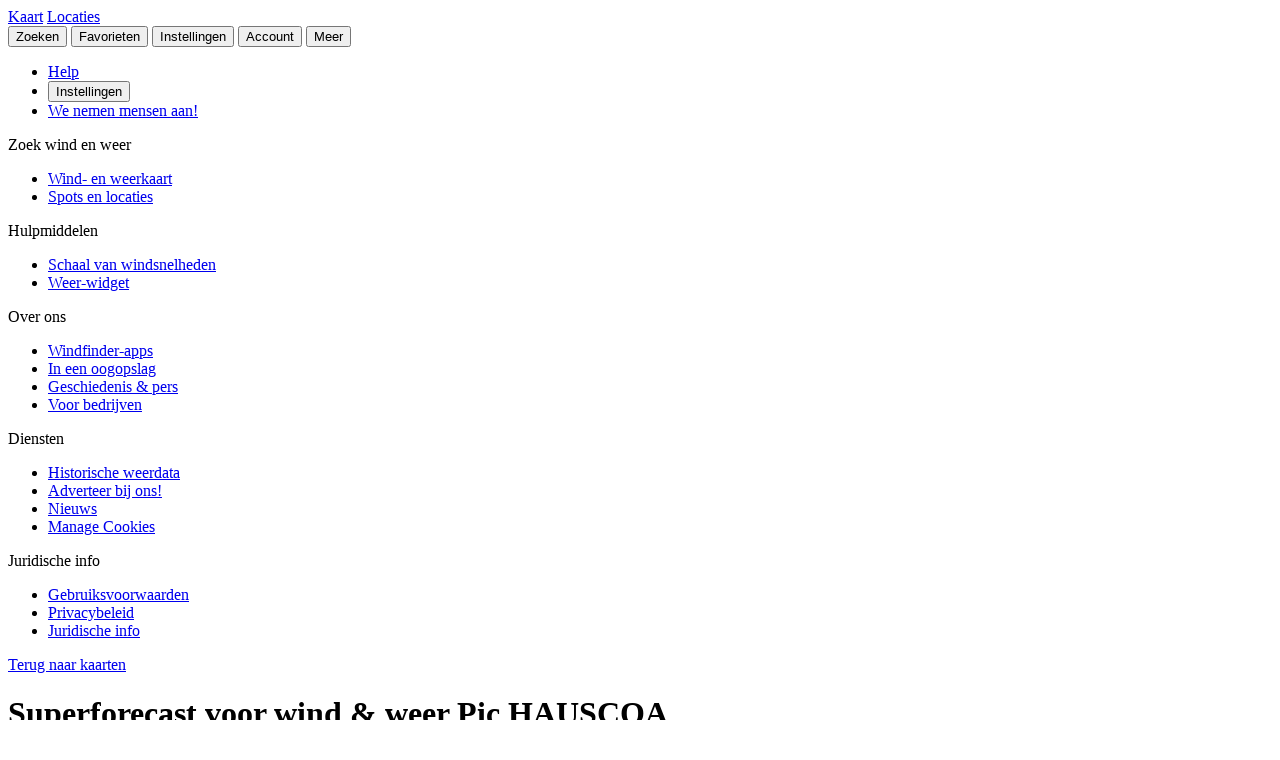

--- FILE ---
content_type: text/html
request_url: https://nl.windfinder.com/weatherforecast/pic_hauscoa
body_size: 33716
content:


<!--


 __        __                      _     _      _             _
 \ \      / /__    __ _ _ __ ___  | |__ (_)_ __(_)_ __   __ _| |
  \ \ /\ / / _ \  / _` | '__/ _ \ | '_ \| | '__| | '_ \ / _` | |
   \ V  V /  __/ | (_| | | |  __/ | | | | | |  | | | | | (_| |_|
    \_/\_/ \___|  \__,_|_|  \___| |_| |_|_|_|  |_|_| |_|\__, (_)
                                                        |___/

          > > > > > www.windfinder.com/careers  < < < < <


-->
<!DOCTYPE html>
<html class="no-js" lang="nl">
<head>
    <meta charset="utf-8">
    <meta http-equiv="X-UA-Compatible" content="ie=edge">
    <title>Superforecast voor wind &amp; weer Pic HAUSCOA - Windfinder</title>
    <meta name="description" content="Gedetailleerde wind & weer Superforecast voor Pic HAUSCOA / Nouvelle-Aquitaine, Frankrijk  voor paragliden."/>
    <meta name="author" content="Windfinder.com"/>

    <link href="//cdn.windfinder.net" rel="preconnect" crossorigin>
    <link href="//api.windfinder.com" rel="preconnect" crossorigin>
    <link href="//cdn.windfinder.net" rel="dns-prefetch">
    <link href="//api.windfinder.com" rel="dns-prefetch">

    <link rel="preload" href="//cdn.windfinder.net/prod/fonts/IBMPlexSansCondensed-Text.9ee0c962.woff2" as="font" crossorigin />
    <link rel="preload" href="//cdn.windfinder.net/prod/fonts/IBMPlexSansCondensed-TextItalic.352b864b.woff2" as="font" crossorigin />
    <link rel="preload" href="//cdn.windfinder.net/prod/fonts/IBMPlexSansCondensed-Bold.044f6a1e.woff2" as="font" crossorigin />
    <link rel="preload" href="//cdn.windfinder.net/prod/fonts/IBMPlexSansCondensed-BoldItalic.da3d3adb.woff2" as="font" crossorigin />

    <link rel="stylesheet" href="//cdn.windfinder.net/prod/css/main.720fb0ba.css">
    <link rel="stylesheet" href="//cdn.windfinder.net/prod/css/icons.a20766a8.css">
            <link rel="stylesheet" href="//cdn.windfinder.net/prod/css/spot_styles.fe121f52.css">
    <link rel="stylesheet" media="print" onload="this.media='all'" href="//cdn.windfinder.net/prod/css/icons_spot.0875283e.css">

        <link rel="stylesheet" href="//cdn.windfinder.net/prod/css/spot_fc_styles.44127ec8.css">

    <script>
    var WFCtx = {};
    WFCtx.initLang = "nl";

!function(e){function o(o){for(var a,d,l=o[0],i=o[1],c=o[2],u=0,s=[];u<l.length;u++)d=l[u],Object.prototype.hasOwnProperty.call(r,d)&&r[d]&&s.push(r[d][0]),r[d]=0;for(a in i)Object.prototype.hasOwnProperty.call(i,a)&&(e[a]=i[a]);for(f&&f(o);s.length;)s.shift()();return t.push.apply(t,c||[]),n()}function n(){for(var e,o=0;o<t.length;o++){for(var n=t[o],a=!0,l=1;l<n.length;l++){var i=n[l];0!==r[i]&&(a=!1)}a&&(t.splice(o--,1),e=d(d.s=n[0]))}return e}var a={},r={1:0},t=[];function d(o){if(a[o])return a[o].exports;var n=a[o]={i:o,l:!1,exports:{}};return e[o].call(n.exports,n,n.exports,d),n.l=!0,n.exports}d.e=function(e){var o=[],n=r[e];if(0!==n)if(n)o.push(n[2]);else{var a=new Promise((function(o,a){n=r[e]=[o,a]}));o.push(n[2]=a);var t,l=document.createElement("script");l.charset="utf-8",l.timeout=120,d.nc&&l.setAttribute("nonce",d.nc),l.src=function(e){return d.p+"scripts/"+({0:"common",2:"vendors",3:"B2bRequestModal-B2bRequestModal",4:"SearchModal-SearchModal",5:"AccountInfoMobileModal",6:"AccountModalLoggedin",7:"AccountModalLoggedout",8:"B2bRequestModal",9:"CancelConfigModal",10:"CancelOrderModal",11:"GodmodeUIModal",12:"OrderConfigFinishedModal",13:"SearchModal",14:"SfcModal",15:"SpotmetaModal",16:"TideinfoModal",17:"WeatherWarningAreaModal",18:"WeatherWarningModal",19:"WebcamsOverlayModal",20:"AccountInfoMobileModal-AccountInfoMobileModalContent",21:"CancelConfigModal-CancelConfigModal",22:"CancelOrderModal-CancelOrderModal",23:"GodmodeUIModal-GodmodeUIModal",24:"OrderConfigFinishedModal-OrderConfigFinishedModal",25:"SfcModal-SfcModal",26:"SpotmetaModal-SpotmetaModal",27:"TideinfoModal-TideinfoModal",28:"WeatherWarningAreaModal-WeatherWarningAreaModal",29:"WeatherWarningModal-WeatherWarningModal",30:"WebcamsOverlayModal-WebcamsOverlayModal",32:"GodmodeUIModal-godmodeUI-module-scss",33:"MapConfigDesktop",34:"MapMenuMobile",35:"OrderConfigFinishedModal-confirm_green_small-svg",54:"favoritesMenu",62:"horizonSelect",67:"lang_de",68:"lang_es",69:"lang_fr",70:"lang_it",71:"lang_nl",72:"lang_pt",78:"mapCentering",79:"mapLegend",80:"mapUpdateInfo",91:"settingsMenu",111:"user_account",112:"warnings"}[e]||e)+"."+{0:"1b2b877f",2:"42d4bd50",3:"1f5f2a08",4:"ba81de8d",5:"ea89c7cb",6:"516c79a4",7:"5c2ea6e9",8:"1d1a77a1",9:"032687e4",10:"f46a52a6",11:"ae3ec1ee",12:"18c65b3d",13:"7550474c",14:"41b1b95f",15:"39874277",16:"78db60c1",17:"a3f20d8e",18:"6933e7d9",19:"d6e2fb94",20:"0cd18718",21:"e77705ff",22:"fd014b99",23:"bd260b49",24:"bb192c94",25:"604eeeec",26:"87396ba0",27:"1b849f70",28:"4e90a81f",29:"6e944c62",30:"5e760df6",32:"9e7e4ac1",33:"544706f9",34:"740a1b15",35:"3d66ddbf",54:"9cdd9af3",62:"fb8ef8ca",67:"7eb7db12",68:"8a8a441d",69:"7601ae60",70:"f7cdb7f5",71:"aa70db43",72:"034c5edc",78:"0a6c8ea4",79:"7d9ee451",80:"972bf905",91:"c02052dd",111:"6edb99ab",112:"e5aec1b0"}[e]+".js"}(e),0!==l.src.indexOf(window.location.origin+"/")&&(l.crossOrigin="anonymous");var i=new Error;t=function(o){l.onerror=l.onload=null,clearTimeout(c);var n=r[e];if(0!==n){if(n){var a=o&&("load"===o.type?"missing":o.type),t=o&&o.target&&o.target.src;i.message="Loading chunk "+e+" failed.\n("+a+": "+t+")",i.name="ChunkLoadError",i.type=a,i.request=t,n[1](i)}r[e]=void 0}};var c=setTimeout((function(){t({type:"timeout",target:l})}),12e4);l.onerror=l.onload=t,document.head.appendChild(l)}return Promise.all(o)},d.m=e,d.c=a,d.d=function(e,o,n){d.o(e,o)||Object.defineProperty(e,o,{enumerable:!0,get:n})},d.r=function(e){"undefined"!=typeof Symbol&&Symbol.toStringTag&&Object.defineProperty(e,Symbol.toStringTag,{value:"Module"}),Object.defineProperty(e,"__esModule",{value:!0})},d.t=function(e,o){if(1&o&&(e=d(e)),8&o)return e;if(4&o&&"object"==typeof e&&e&&e.__esModule)return e;var n=Object.create(null);if(d.r(n),Object.defineProperty(n,"default",{enumerable:!0,value:e}),2&o&&"string"!=typeof e)for(var a in e)d.d(n,a,function(o){return e[o]}.bind(null,a));return n},d.n=function(e){var o=e&&e.__esModule?function(){return e.default}:function(){return e};return d.d(o,"a",o),o},d.o=function(e,o){return Object.prototype.hasOwnProperty.call(e,o)},d.p="//cdn.windfinder.net/prod/",d.oe=function(e){throw e};var l=window.webpackJsonpApp=window.webpackJsonpApp||[],i=l.push.bind(l);l.push=o,l=l.slice();for(var c=0;c<l.length;c++)o(l[c]);var f=i;n()}([]);
WFCtx.localeHashes = {"de":"81286183b20bd6646e4117443e89717a33f682c3","fr":"2ba77122b0c6e65eed2457e0831e7e8a4397a86c","it":"4a6318dce822ebdd30982b4f87873e2be30b29f8","nl":"ac277699bfadfbff91aea22b34f882b1270100c4","es":"43603e64d4da6079be7b401e45f1881a30f2103c","pt":"d7b9ca077f63403751e1800039dc781c6ae6e352"};
WFCtx.VERSION = '13.109';    </script>


    <script src="//cdn.windfinder.net/prod/scripts/vendors.42d4bd50.js" defer></script>
    <script src="//cdn.windfinder.net/prod/scripts/common.1b2b877f.js" defer></script>

        <script src="//cdn.windfinder.net/prod/scripts/spot_forecast.7a8cd785.js" defer></script>

      <meta name="robots" content="index, follow" />

    <meta name="viewport" content="width=device-width, initial-scale=1" />
    <meta name="theme-color" content="#D0021B" />


    <!-- twitter-specific OG -->
    <meta name="twitter:card" content="summary_large_image" />
    <meta name="twitter:site" content="@windfinder" />
    <meta name="twitter:creator" content="@windfinder" />
    <meta name="twitter:domain" content="windfinder.com" />


    <meta property="twitter:title" content="Windfinder.com - Superforecast voor wind en weer  Pic HAUSCOA" />
    <meta name="twitter:image" content="https://cdn.windfinder.net/prod/images/sharing/og_superforecast.affd4f8d.png" />
    <meta property="og:title" content="Windfinder.com - Superforecast voor wind en weer  Pic HAUSCOA" />
    <meta property="og:url" content="https://www.windfinder.com/weatherforecast/pic_hauscoa" />
    <meta property="og:description" content="Windfinder.com - Gedetailleerde wind & weer Superforecast voor Pic HAUSCOA / Nouvelle-Aquitaine, Frankrijk voor kitesurfen, windsurfen, zeilen, vissen &amp; wandelen."/>
    <meta property="og:type" content="website" />
    <meta property="og:image" content="https://cdn.windfinder.net/prod/images/sharing/og_superforecast.affd4f8d.png" />
    <meta property="og:site_name" content="Windfinder.com" />


    <!-- facebook only OG -->
    <meta property="fb:page_id" content="62028027430" />
    <meta property="fb:app_id" content="162630957105069" />

    <!-- RSS -->
    <link rel="alternate" type="application/rss+xml" title="RSS" href="http://feeds.feedburner.com/windfinder/news?format=xml"/>

    <!-- structured data -->
    <script type="application/ld+json">
        {  "@context" : "http://schema.org",
           "@type" : "WebSite",
           "name" : "Windfinder",
           "alternateName" : "Windfinder.com",
           "url" : "https://www.windfinder.com",
           "sameAs":
           [
                "https://de.windfinder.com",
                "https://es.windfinder.com",
                "https://fr.windfinder.com",
                "https://it.windfinder.com",
                "https://pt.windfinder.com",
                "https://nl.windfinder.com"
           ]
        }
    </script>

    <script type="application/ld+json">
        {
          "@context": "http://schema.org",
          "@type": "Organization",
          "url": "https://www.windfinder.com",
          "logo": "https://cdn.windfinder.net/prod/images/logo/windfinder_logo_type.449067c6.png",
          "sameAs" :
          [
            "https://www.facebook.com/Windfindercom",
            "https://twitter.com/windfinder",
            "https://plus.google.com/+windfinder"
          ]
        }
    </script>

 
 
        <link rel="canonical" href="https://www.windfinder.com/weatherforecast/pic_hauscoa" />

<link rel="icon" href="//cdn.windfinder.net/prod/images/favicons/favicon.fe187b2c.ico" sizes="any" />
<link rel="icon" href="//cdn.windfinder.net/prod/images/favicons/favicon.66204e41.png" type="image/png" sizes="any" />
<link rel="icon" href="//cdn.windfinder.net/prod/images/favicons/favicon.4891e0e3.svg" type="image/svg+xml">
<link rel="apple-touch-icon" href="//cdn.windfinder.net/prod/images/favicons/apple-touch-icon.655f6feb.png">
<link rel="icon" href="//cdn.windfinder.net/prod/images/favicons/android-chrome-192.86b6080b.png" type="image/png" sizes="192x192">

<link rel="mask-icon" href="//cdn.windfinder.net/prod/images/favicons/favicon-mask.be3e476f.svg" color="#D0021B">

<meta name="application-name" content="Windfinder"/>
<meta name="msapplication-TileColor" content="#FFFFFF" />
<meta name="msapplication-TileImage" content="//cdn.windfinder.net/prod/images/favicons/mstile-144x144.2e931e8d.png" />
    <script>
function readCookie(k,r){return(r=new RegExp('(^|; )'+encodeURIComponent(k)+'=([^;]*)').exec(document.cookie))?r[2]:null;}
function setCookie(n,e){document.cookie=n+'=true; expires='+e+'; path=/';}var rootEl = document.documentElement;
var w = Math.max(rootEl.clientWidth, window.innerWidth);
var h = Math.max(rootEl.clientHeight, window.innerHeight);

var BP_SMALL = 768;
var BP_LARGE = 992;
var BP_XLARGE = 1340; // minimum width for half page ads

WFCtx.layout = {
    vw: w,
    vh: h,

    isSmallDevice: w < BP_SMALL,
    isMediumDevice: w >= BP_SMALL && w < BP_LARGE,
    isLargeDevice: w >= BP_LARGE,
    isExtraLargeDevice: w >= BP_XLARGE,

    isLandscape: w > h,
    isPortrait: w < h
};

WFCtx.language = readCookie('wf_language') || WFCtx.initLang || navigator.language || navigator.browserLanguage;
WFCtx.ga = {};
WFCtx.pageflag = "index";

if (['de', 'fr', 'it', 'nl', 'es', 'pt'].indexOf(WFCtx.language) == -1) {
    WFCtx.language = 'en';
}
        WFCtx.pageflag = 'spot';

WFCtx.features = {
  typedarray: 'Uint8ClampedArray' in window,
  webgl: !!window.WebGLRenderingContext,
  flexbox: 'flex' in rootEl.style,
  flexwrap: 'flexWrap' in rootEl.style,
  tff: /TenFourFox/.test(navigator.userAgent),
};

var ua = navigator.userAgent,
  sb = /SamsungBrowser[/s]([\d]+)\./i.exec(ua);
var samsung = sb && sb.length ? parseInt(sb[1]) : null;

// these can be safely identified
var br = {
  safari: /^((?!chrome|android).)*safari/i.test(ua),
  ios: /iphone|ipad|ipod/i.test(ua),
  android: /android/i.test(ua),
  samsung: samsung
};

var ft = WFCtx.features;
br.isSupported = ft.typedarray && (ft.webgl || ft.tff) && ft.flexbox && ft.flexwrap;

if (br.samsung && br.samsung < 4) {
  br.isSupported = false;
}

WFCtx.browser = br;

if (matchMedia('(hover:hover)').matches) {
  rootEl.classList && rootEl.classList.add('has-hover');
}

if (matchMedia('(hover:none)').matches) {
  rootEl.classList && rootEl.classList.add('no-hover');
}var designWidth = parseInt(localStorage.getItem('wf_design'));
        
if (designWidth > 0) {
  viewport = document.querySelector("meta[name=viewport]");
  viewport.setAttribute('content', 'width=' + designWidth);
  document.querySelector("html").classList.add('desktop-on-mobile');

  var msViewportStyle = document.createElement("style");
  msViewportStyle.appendChild(
      document.createTextNode("@-ms-viewport{width:" + designWidth + "px;}")
  );
  document.getElementsByTagName("head")[0].appendChild(msViewportStyle);
}    </script>



    <script>
      window.API_TOKEN = '0940ce87a8247e94eb645bd62ac61a6e';

      window.FC_LAST_UPDATE=1769056655000;window.FC_RUN="00";window.FC_INIT_RUN=1769040000000;

      window.SFC_LAST_UPDATE=1769067437000;window.SFC_RUN="00";window.SFC_INIT_RUN=1769040000000;

    </script>





      <script>
          (function () {
            function loadScript(url) {
              return new Promise((resolve, reject) => {
                const script = document.createElement("script");
                script.src = url;
                script.async = true;
                script.onload = () => resolve();
                script.onerror = () => reject(new Error(`Failed to load ${url}`));
                document.head.appendChild(script);
              });
            }

            loadScript("https://cdn.snigelweb.com/adconsent/adconsent.js").then(() => {
                init_adconsent();
              }).catch(err => {
                console.error("Snigel CMP failed to load", err);
              });;
          })();


          window.googletag = window.googletag || { cmd: [] };
          window.wf_adunits = [];
          window.adngin = window.adngin || { queue: [] };
          window.wf_dfp_id = '1009141';

// GAv4
window.dataLayer = window.dataLayer || [];
function gtag(){dataLayer.push(arguments);}
gtag('js', new Date());

gtag('config', 'G-TL4VNL23TN', { 'anonymize_ip': true, 'send_page_view': false });
          // Helper function to load Google Ads/Analytics tags once consent mode data is
          // ready.
          const loadGtagScript = () => {
            // Load gtag.js script - code taken from
            // https://developers.google.com/tag-platform/security/guides/consent?consentmode=basic#set_up_consent_mode
            var gtagScript = document.createElement('script');
            gtagScript.async = true;
            gtagScript.src = 'https://www.googletagmanager.com/gtag/js?id=G-TL4VNL23TN';

            var firstScript = document.getElementsByTagName('script')[0];
            firstScript.parentNode.insertBefore(gtagScript,firstScript);
          }

    function init_adconsent() {
      adconsent('setPublisherCC', 'DE');
      if (Math.random() > 0.9){
        adconsent('enableGoogleAnalytics');
      }
      adconsent('setPrivacyPolicy', "//www.windfinder.com/contact/privacy_policy.htm");
      adconsent.gdpr('setLogo', "//cdn.windfinder.net/prod/images/assets_svg/logo_red.ce7d8b9e.svg");
      adconsent.gdpr('enableWelcomeTitle');
      adconsent.gdpr('enableWelcomeText');
      adconsent.gdpr('enableRejectChoice', ['de']);
      adconsent.gdpr('setTranslationFiles', { path: '//cdn.windfinder.net/prod/sncmp_locales/tcfv2', locales: ["en", "de", "fr", "es", "pt", "it", "hr", "sv", "nl"] });
      adconsent.gdpr('reconsiderConsent', 48);
      adconsent('getConsent', null, function(consent, success) {
        if (success) {
          if (consent.fullConsent) {
            // Load Snigel loader script
            var snigelScript = document.createElement('script');
            snigelScript.src = 'https://cdn.snigelweb.com/adengine/windfinder.com/loader.js';
            snigelScript.async = true;
            snigelScript.type = 'text/javascript';
            document.head.appendChild(snigelScript);

            // Load analytics
            loadGtagScript();

            /// load Sovrn Signal
            var s = document.createElement('script');
            s.src = '//get.s-onetag.com/85ee9de7-754b-4e9d-ab1f-8c68498a76c9/tag.min.js';
            s.async = true;
            s.defer = true;
            document.head.appendChild(s);
          }
        }
      });
      adconsent('start');
    }


          googletag.cmd.push(function() {
            var wf_adunits = [];
            var wf_snhb_adunits = [];

            googletag.pubads().setTargeting("pps_audience_web", "generic");
            googletag.pubads().setTargeting("pps_content_web", "generic");
            googletag.pubads().setTargeting("language","nl");
            googletag.pubads().setTargeting("wf_sw_segment","windfinder");

                      var WIDTH_LARGE_LB = 1410;
              var WIDTH_HALFPAGE_SIDE = 1340;
              var WIDTH_SKY_SIDE = 992;
              var HEIGHT_DESKTOP = 200;
              var WIDTH_TABLET = 768;
              var WIDTH_WIDE_MOBILE = 359;
              var HEIGHT_HIGH_MOBILE = 350;
              var HEIGHT_VERYHIGH_MOBILE = 650;

              var mapping_side = googletag.sizeMapping().
                addSize([0, 0], []).
                addSize([WIDTH_SKY_SIDE, HEIGHT_DESKTOP], [160, 600]).                 addSize([WIDTH_HALFPAGE_SIDE, HEIGHT_DESKTOP], [[300, 600],[160, 600]]).                 build();

              var mapping_mobile_lb_top = googletag.sizeMapping().
                addSize([0,0], [[320, 100],[320, 50]]).                 addSize([WIDTH_TABLET, HEIGHT_DESKTOP], []).                 build();

              var mapping_leaderboard_top = googletag.sizeMapping().
                addSize([WIDTH_LARGE_LB, HEIGHT_DESKTOP], [[970, 90],[728, 90]]).                 addSize([WIDTH_TABLET, HEIGHT_DESKTOP], [728, 90]).                 addSize([0,0], [320, 100]).                 build();

              var mapping_leaderboard_content = googletag.sizeMapping().
                addSize([WIDTH_LARGE_LB, HEIGHT_DESKTOP], [[970, 90],[728, 90]]).                 addSize([WIDTH_TABLET, HEIGHT_DESKTOP], [728, 90]).                 addSize([WIDTH_WIDE_MOBILE, 0], [[336, 280],[300, 250]]).                 addSize([0,0], [300, 250]).                 build();

              var mapping_rectangle_mobile = googletag.sizeMapping().
                addSize([0,0], [300, 250]).                 addSize([WIDTH_WIDE_MOBILE, 0], [[336, 280],[300, 250]]).                 addSize([WIDTH_TABLET, HEIGHT_DESKTOP], [728, 90]).                 addSize([WIDTH_SKY_SIDE, HEIGHT_DESKTOP], []).                 build();

              var mapping_rectangle_mobile = googletag.sizeMapping().
                addSize([0,0], [300, 250]).                 addSize([WIDTH_WIDE_MOBILE, 0], [[336, 280],[300, 250]]).                 addSize([WIDTH_TABLET, 0], []).                 build();

              var mapping_mobile_sticky = googletag.sizeMapping().
                addSize([0, 0], []).
                addSize([0, HEIGHT_HIGH_MOBILE], [320, 50]).                 addSize([WIDTH_TABLET, HEIGHT_DESKTOP], []).                 build();

              var mapping_bottom = googletag.sizeMapping().
                addSize([0,0], [300, 250]).                 addSize([WIDTH_WIDE_MOBILE, 0], [[336, 280],[300, 250]]).                 addSize([WIDTH_WIDE_MOBILE, HEIGHT_HIGH_MOBILE], [[300, 600],[160, 600]]).                 addSize([WIDTH_TABLET, HEIGHT_DESKTOP], [[300, 600],[160, 600]]).                 build();              googletag.pubads().setTargeting("pagetype","general");

	googletag.pubads().setTargeting("pagetype","spot");
	googletag.pubads().setTargeting("spot-id","fr2878");
	googletag.pubads().setTargeting("sp-country","565");
	googletag.pubads().setTargeting("sp-region","4832");
	googletag.pubads().setTargeting("beaufort","5");
        googletag.pubads().setTargeting("subpage","superforecast");

        googletag.defineSlot('/'+window.wf_dfp_id+'/v3_spot_superforecast_content_top', [[320, 100], [320, 50]], 'ad-spot-superforecast-leaderboard-top')
                 .defineSizeMapping(mapping_mobile_lb_top)
                 .setCollapseEmptyDiv(true)
                 .addService(googletag.pubads());

       googletag.defineSlot('/'+window.wf_dfp_id+'/v3_spot_superforecast_sticky_bottom', [320, 50], 'ad-spot-superforecast-sticky-bottom')
                .defineSizeMapping(mapping_mobile_sticky)
                .setCollapseEmptyDiv(true)
                .addService(googletag.pubads());

        googletag.defineSlot('/'+window.wf_dfp_id+'/v3_spot_superforecast_content_1',  [[728, 90], [970, 90], [336, 280], [300, 250]], 'ad-spot-superforecast-leaderboard-content-1')
                 .defineSizeMapping(mapping_leaderboard_content)
                 .addService(googletag.pubads());

        googletag.defineSlot('/'+window.wf_dfp_id+'/v3_spot_superforecast_side_top', [[300, 600], [160, 600]], 'ad-spot-superforecast-skyscraper')
                 .defineSizeMapping(mapping_side)
                 .addService(googletag.pubads());

        wf_adunits.push('ad-spot-superforecast-leaderboard-top');
        wf_adunits.push('ad-spot-superforecast-leaderboard-content-1');
        wf_adunits.push('ad-spot-superforecast-sticky-bottom');
        wf_adunits.push('ad-spot-superforecast-skyscraper');

        wf_snhb_adunits.push({ placement: "adngin-in_content_bottom-0", adUnit: "in_content_bottom" });
        wf_snhb_adunits.push({ placement: "adngin-in_content_2-0", adUnit: "in_content_2" });
        wf_snhb_adunits.push({ placement: "adngin-sidebar_2-0", adUnit: "sidebar_2" });


        adngin.queue.push(function() {
            adngin.cmd.setGoogletagAdSlotElementIds(wf_adunits);
            adngin.cmd.startAuction(wf_snhb_adunits);
        });

          });

      </script>


    <!-- Google CMP Loading removed -->


  </head>

  <body class="page-spot page-sfc page--stickytabs" >


    <div class="footer-push">

        <header class="site-header site-header-fixed  siteheader--spot " id="siteheader">
    <div class="site-header__navbar-wrap">
      <a href="/" id="logo-desktop" class="site-header__logo header-logo-red hidden-mobile" aria-label="Return to start page"></a>
      <a href="/" id="logo-mobile" class="site-header__logo header-logo-white hidden-desktop" aria-label="Return to start page"> </a>

      <div class="site-header__toplevel-links">
        <a class="site-header__toplevel-link hidden-mobile" href="/" id="site-header-nav-main">Kaart</a>
        <a class="site-header__toplevel-link hidden-mobile " href="/locations" id="site-header-nav-locations">Locaties</a>
      </div>

      <button id="header-search-toggle"
        class="site-header__searchtoggle"
        onclick="
        if (!this.classList.contains('is-toggled')) {
          if (WFCtx.layout.isSmallDevice) {
            window.scrollCache = Math.max(window.pageYOffset, document.documentElement.scrollTop, document.body.scrollTop);
            document.body.style.top = '-'+ window.scrollCache + 'px';
            document.body.classList.add('modal-open');
          };

          this.classList.add('is-toggled');
        } else {
          this.classList.remove('is-toggled');
            if (WFCtx.layout.isSmallDevice) {
            document.body.classList.remove('modal-open');
            document.body.scrollTop = window.scrollCache;
            document.documentElement.scrollTop = window.scrollCache;
            document.body.style.top = '';
            };
        }
        ">
          <span class="toggleicon icon-search-red"></span>
          <span class="buttonlabel">Zoeken</span>
      </button>

      <button id="header-favstoggle"
        class="site-header__favtoggle"
        title="Favorieten"
        onclick="
        if (!this.classList.contains('is-toggled')) {
          hideHeaderPopups();
          this.parentNode.parentNode.querySelector('#favscollapse').classList.add('is-visible');
          this.classList.add('is-toggled');
          if (WFCtx.layout.isSmallDevice) {
            window.scrollCache = Math.max(window.pageYOffset, document.documentElement.scrollTop, document.body.scrollTop);
            document.body.style.top = '-'+ window.scrollCache + 'px';
            document.body.classList.add('modal-open');
          };
          } else {
            hideHeaderPopups();
            if (WFCtx.layout.isSmallDevice) {
              document.body.classList.remove('modal-open');
              document.body.scrollTop = window.scrollCache;
              document.documentElement.scrollTop = window.scrollCache;
              document.body.style.top = '';
            };
          }
        ">
        <span class="buttonlabel hidden-mobile">Favorieten</span>
        <span class="close-icon icon-close-white-large hidden-desktop"></span>
        <span class="close-icon icon-close-white-small hidden-mobile"></span>
        <span class="toggleicon icon-favorite-white hidden-desktop"></span>
        <span class="toggleicon icon-favorite-grey hidden-mobile"></span>
      </button>

      <button id="header-settingstoggle" class="site-header__settingstoggle" title="Instellingen"
          onclick="
          if (!this.classList.contains('is-toggled')) {
              hideHeaderPopups();
              this.parentNode.parentNode.querySelector('#settingscollapse').classList.add('is-visible');
              this.classList.add('is-toggled');
                if (WFCtx.layout.isSmallDevice) {
                  window.scrollCache = Math.max(window.pageYOffset, document.documentElement.scrollTop, document.body.scrollTop);
                  document.body.style.top = '-'+ window.scrollCache + 'px';
                  document.body.classList.add('modal-open');
                };
            } else {
              hideHeaderPopups();
                if (WFCtx.layout.isSmallDevice) {
                  document.body.classList.remove('modal-open');
                  document.body.scrollTop = window.scrollCache;
                  document.documentElement.scrollTop = window.scrollCache;
                  document.body.style.top = '';
                  document.body.style.top = '';
                };
            }
          ">
        <span class="buttonlabel">Instellingen</span>
        <span class="toggleicon icon-settings-grey hidden-mobile"></span>
        <span class="toggleicon icon-settings-white hidden-desktop"></span>
        <span class="close-icon icon-close-white-large hidden-desktop"></span>
        <span class="close-icon icon-close-white-small hidden-mobile"></span>
      </button>

      <button id="header-accounttoggle"
        class="site-header__accounttoggle hidden-mobile"
        title="Account"
        onclick="
        if (!this.classList.contains('is-toggled')) {
          hideHeaderPopups();
          if (WFCtx.layout.isSmallDevice) {
            window.scrollCache = Math.max(window.pageYOffset, document.documentElement.scrollTop, document.body.scrollTop);
            document.body.style.top = '-'+ window.scrollCache + 'px';
            document.body.classList.add('modal-open');
          };
          } else {
            hideHeaderPopups();
            if (WFCtx.layout.isSmallDevice) {
              document.body.classList.remove('modal-open');
              document.body.scrollTop = window.scrollCache;
              document.documentElement.scrollTop = window.scrollCache;
              document.body.style.top = '';
            };
          }
        ">
        <span class="buttonlabel">Account</span>
        <span class="toggleicon icon-account-grey hidden-mobile"></span>
      </button>

      <button id="header-menutoggle"
        title="Hoofdmenu"
        class="site-header__menutoggle"
        onclick="
        if (!this.classList.contains('is-toggled')) {
          hideHeaderPopups();
          this.parentNode.parentNode.querySelector('#navcollapse').classList.add('is-visible');
          this.classList.add('is-toggled');
          if (WFCtx.layout.isSmallDevice) {
            window.scrollCache = Math.max(window.pageYOffset, document.documentElement.scrollTop, document.body.scrollTop);
            document.body.style.top = '-'+ window.scrollCache + 'px';
            document.body.classList.add('modal-open');
          };
        } else {
          hideHeaderPopups();
          if (WFCtx.layout.isSmallDevice) {
            document.body.classList.remove('modal-open');
            document.body.scrollTop = window.scrollCache;
            document.documentElement.scrollTop = window.scrollCache;
            document.body.style.top = '';
            window.scrollCache = 0;
          };
        }
        ">
        <span class="buttonlabel hidden-mobile">Meer</span>
        <span class="burger-fries"></span>
      </button>

    <div id="navcollapse" class="siteheader__navcollapse headerpopup" style="z-index: 90">
      <div class="headerpopup__arrowcontainer headerpopup__arrowcontainer--right"></div>
      <div class="headerpopup__inner">
        <div class="headerpopup-title hidden-desktop">
          <div class="headerpopup-title"><div class="site-header__logo header-logo-white"></div></div>
        </div>
        <div id="menu-scrollcontainer" class="header-scrollcontainer">

          <nav class="sitenav" aria-label="Main" id="sitenav">
            <div class="" id="header-menu-account-buttons"> </div>

            <div>

              <ul class="list-unstyled mt-1 mb-2">

                <li class="sitenav__mainitem">
                  <a class="chevron-link chevron-link--large d-flex items-center w-fit gap-2" href="/help">
                      <div class="h-5 w-5 bg-contain icon-help-brand hidden-mobile"></div>
                      <div class="h-5 w-5 bg-contain icon-help-white hidden-desktop"></div>
                    Help
                  </a>
                </li>

                <li class="sitenav__mainitem hidden-desktop">
                  <button class="chevron-link chevron-link--large d-flex items-center w-fit gap-2" id="header-mobile-settingslink">
                    <div class="h-5 w-5 bg-contain icon-settings-white"></div>
                    Instellingen
                    </button>
                </li>

                <li class="sitenav__mainitem">
                    <a class="chevron-link chevron-link--large d-flex items-center w-fit gap-2" href="/careers">
                      <div class="h-5 w-5 bg-contain icon-sparcles-brand hidden-mobile"></div>
                      <div class="h-5 w-5 bg-contain icon-sparcles-white hidden-desktop"></div>
                      We nemen mensen aan!
                    </a>
                </li>
              </ul>

              <div class="sitenav-divider">
                <span>Zoek wind en weer</span>
              </div>

              <ul class="list-unstyled">
                <li class="sitenav__mainitem">
                  <a class="chevron-link chevron-link--large" id="header-link-start" href="/">Wind- en weerkaart</a>
                </li>
                <li class="sitenav__mainitem">
                  <a class="chevron-link chevron-link--large" id="header-link-locations" href="/locations">Spots en locaties</a>
                </li>
              </ul>

              <div class="sitenav-divider">
                <span>Hulpmiddelen</span>
              </div>

              <ul class="list-unstyled">
                <li class="sitenav__mainitem">
                  <a class="chevron-link chevron-link--large" href="/wind/windspeed.htm">Schaal van windsnelheden</a>
                </li>
                <li class="sitenav__mainitem">
                  <a class="chevron-link chevron-link--large" href="/apps/homepageweather">Weer-widget</a>
                </li>
              </ul>

              <div class="sitenav-divider">
                <span>Over ons</span>
              </div>

              <ul class="list-unstyled">
                <li class="sitenav__mainitem">
                  <a class="chevron-link chevron-link--large" href="/apps">Windfinder-apps</a>
                </li>
                <li class="sitenav__mainitem">
                  <a class="chevron-link chevron-link--large" href="/about">In een oogopslag</a>
                </li>
                <li class="sitenav__mainitem">
                  <a class="chevron-link chevron-link--large" href="/about/history-press.htm">Geschiedenis & pers</a>
                </li>
                <li class="sitenav__mainitem">
                  <a class="chevron-link chevron-link--large" href="/about/windfinder-for-businesses.htm">Voor bedrijven</a>
                </li>
              </ul>

              <div class="sitenav-divider">
                <span>Diensten</span>
              </div>

              <ul class="list-unstyled">
                <li class="sitenav__otheritem">
                  <a class="chevron-link" href="/historical-weather-data">Historische weerdata</a>
                </li>
                <li class="sitenav__otheritem">
                  <a class="chevron-link" href="/contact/advertising.htm">Adverteer bij ons!</a>
                </li>
                <li class="sitenav__otheritem">
                  <a class="chevron-link" href="https://blog.windfinder.com">Nieuws</a>
                </li>
                <li class="sitenav__otheritem">
                  <a class="chevron-link" onclick="(function(){if(window.adconsent){window.adconsent('showGUI')}})();window.gtag('event','select_content', {item_id: 'cookies',content_type: 'link_in_footer'});" href="javascript:void(0);">Manage Cookies</a>
                </li>
              </ul>

              <div class="sitenav-divider">
                <span>Juridische info</span>
              </div>

              <ul class="list-unstyled">
                <li class="sitenav__otheritem">
                  <a class="chevron-link" href="/contact/terms">Gebruiksvoorwaarden</a>
                </li>
                <li class="sitenav__otheritem">
                  <a class="chevron-link" href="/contact/privacy_policy.htm">Privacybeleid</a>
                </li>
                <li class="sitenav__otheritem">
                  <a class="chevron-link" href="/contact">Juridische info</a>
                </li>
              </ul>

            </div>

          </nav>

        </div>
      </div>
    </div>
      <div id="settingscollapse" class="site-header__settingscollapse headerpopup">
        <div class="headerpopup__arrowcontainer headerpopup__arrowcontainer--right"></div>
        <div class="headerpopup__inner" id="settings-container"> </div>
      </div>

      <div id="favscollapse" class="site-header__favscollapse headerpopup">
        <div class="headerpopup__arrowcontainer headerpopup__arrowcontainer--right"></div>
        <div class="headerpopup__inner" id="favs-menu-container"> </div>
      </div>

    </div>

    <script>
      var scripts1 = document.getElementsByTagName( 'script' );
      var me1 = scripts1[ scripts1.length - 1 ];
      var headerElement = me1.parentNode;

      function hideHeaderPopups() {
        headerElement.querySelector('#navcollapse').classList.remove('is-visible');
        headerElement.querySelector('#favscollapse').classList.remove('is-visible');
        headerElement.querySelector('#settingscollapse').classList.remove('is-visible');

        headerElement.querySelector('#header-menutoggle').classList.remove('is-toggled');
        headerElement.querySelector('#header-favstoggle').classList.remove('is-toggled');
        headerElement.querySelector('#header-settingstoggle').classList.remove('is-toggled');
      }
    </script>        </header>

    <main>


<div id="entrypoint-spotheader-warnings"></div>

<div class="spotheader container-wide" id="spotheader">

    <div class="spotheader__spot-backbutton" id="backtomapsbutton-desktop-wrap" style="display: none;">

    <a href="/#9/43.1161/-1.0677" id="backtomapsbutton-desktop" class="spot-backbutton icon-back-to-maps">
        Terug naar kaarten
    </a>
    </div>

    <div id="spotheader-fav-star" class="spotheader-fav-star" style="display: none" title=Je hebt deze plek als favoriet opgeslagen></div>

    <div class="spotheadline" id="spotheader-headline-container">
        <h1 id="spotheader-headline" class="spot-headline">
            <span class="spot-headline__small">Superforecast voor wind &amp; weer
            </span>
            <span id="spotheader-spotname" class="spot-headline__large">Pic HAUSCOA</span>
        </h1>
    </div>

    <div id="entrypoint-spotcurrent" class="entrypoint-spotcurrent"></div>

    <div class="spotheader__sharing">
        <a class="spotheader-sharelink spotheader-sharelink--fb btn--elevated icon-share-fb-small"
            id="facebook-share"
            rel="noopener"
            href="https://www.facebook.com/dialog/share?app_id=162630957105069&amp;display=page&amp;href=https://www.windfinder.com/forecast/pic_hauscoa%3Futm_source=facebook%26utm_medium=web%26utm_campaign=fb-share&amp;redirect_uri=https://www.windfinder.com/forecast/pic_hauscoa%3Futm_source=facebook%26utm_medium=web%26utm_campaign=fb-share"
            target="_blank"
        >
            Facebook
        </a>
    </div>

</div>

<div class="spotheader-meta container-wide">

    <div id="spotheader-meta-desktop" class=""></div>

    <div class="spotheader-actions-mobile" id="spotheader-actions-mobile">

        <button class="btn btn--icon-center btn--secondary btn--elevated w-100" data-spotmeta-modal-toggle>
            <span class="button-icon"><svg height="14" viewBox="0 0 14 14" width="14" xmlns="http://www.w3.org/2000/svg"><path d="m0 7.00050589c0-3.86601142 3.13527701-7.00050589 7.00049656-7.00050589 3.86621264 0 6.99950344 3.13449447 6.99950344 7.00050589 0 3.86499961-3.1332908 6.99949411-6.99950344 6.99949411-3.86521955 0-7.00049656-3.1344945-7.00049656-6.99949411zm8.16584528 3.32478711c.02363038-.69689037-.46514524-1.17077579-1.13798904-1.19104896-.6429949-.0190061-1.17405645.42320249-1.19395571 1.12009276-.01989926.7006916.48628821 1.1581051 1.1267957 1.1783782.66911269.0190061 1.18524979-.4117988 1.20514905-1.107422zm-2.33251195-7.40862633v5.29493638h2.33333334v-5.29493638z" fill="#121212" fill-rule="evenodd" transform="matrix(-1 0 0 -1 14 14)"/></svg></span>
            <span class="button-label label-default">Locatiedetails</span>
        </button>

    </div>

</div>

<script>
    // show desktop back to maps button
    if (!WFCtx.layout.isSmallDevice) {
        document.getElementById('backtomapsbutton-desktop-wrap').removeAttribute('style');
    }
</script>

        <div class="subnav">
    <div id="tabnav-wrapper" class="tabnav-wrapper">
        <div class="tabnav-wrapper__fadeout"></div>

        <a class="tabnav-wrapper__backbutton icon-chevron-left-red" href="/#9/43.1161/-1.0677" id="backtomapsbutton-mobile">
          Kaarten
        </a>

        <div class="tabnav tabs-3 container-wide" id="tabnav">

          <ul class="tabs" id="tabs">

              <li  class="tabs__item">
                  <a class="tabs__link tabs__link--forecast " href="/forecast/pic_hauscoa">
                    <div class="icon">
                      <div class="icon-hover-active icon-tabnav-fc-white"></div>
                      <div class="icon-active icon-tabnav-fc-brand"></div>
                    </div>
                    <span>Verwachtingen</span>
                  </a>
              </li>

              <li  class="tabs__item">
                  <a class="tabs__link tabs__link--superforecast active" href="/weatherforecast/pic_hauscoa">
                      <div class="icon">
                        <div class="icon-hover-active icon-tabnav-sfc-white"></div>
                        <div class="icon-active icon-tabnav-sfc-brand"></div>
                      </div>
                      <span>Superforecast</span>
                  </a>
              </li>

              <li class="tabs__item">
                  <a  class="tabs__link tabs__link--report " href="/report/pic_hauscoa">
                    <div class="icon">
                      <div class="icon-hover-active icon-tabnav-report-white"></div>
                      <div class="icon-active icon-tabnav-report-brand"></div>
                    </div>
                    <span>Waarnemingen</span>
                  </a>
              </li>

              <li  class="tabs__item">
                  <a  class="tabs__link tabs__link--statistic " href="/windstatistics/pic_hauscoa">
                    <div class="icon">
                      <div class="icon-hover-active icon-tabnav-stats-white"></div>
                      <div class="icon-active icon-tabnav-stats-brand"></div>
                    </div>
                     <span>Statistieken</span>
                  </a>
              </li>


              <li class="tabs__item">
                  <a  class="tabs__link tabs__link--cam " href="/webcams/pic_hauscoa">
                    <div class="icon">
                      <div class="icon-hover-active icon-tabnav-cam-white"></div>
                      <div class="icon-active icon-tabnav-cam-brand"></div>
                    </div>
                    <span>Webcams</span>
                  </a>
              </li>


            </ul>

        </div>

        <script>
          if (WFCtx.layout.isSmallDevice) {
            var backtomapsbutton = document.getElementById('backtomapsbutton-mobile');
            if (backtomapsbutton) {
              backtomapsbutton.removeAttribute('style');
              var backtomapsbuttonPadding = 'padding-left:'+(backtomapsbutton.clientWidth+15)+'px';
              backtomapsbutton.nextElementSibling.setAttribute('style', backtomapsbuttonPadding);
            }
          }
        </script>

    </div>

      <div id="wind-preview-wrap-mobile" style="display: contents"></div>
</div>

      <div class="container-wide">
        <div class="sidebar-right" id="sidebar-ad-scaffold">
          <div class="sidebar-right__content">


            <div class="ad-horizontal ad-horizontal--mobile">
                <div id="ad-spot-superforecast-leaderboard-top">
                    <script>
                        googletag.cmd.push(function() {
                        googletag.display('ad-spot-superforecast-leaderboard-top');
                        });
                    </script>
                </div>
            </div>

            <div class="tabmeta">



<div class="tabmeta__viewswitch">

    <div class="tabmeta__hint">
        <h2>Dagelijkse Superforecast</h2> als
    </div>

    <div class="tabmeta__switch-buttons">
        <div class="btn-group">
            <a href="/weatherforecast/pic_hauscoa" class="btn btn--secondary d-flex items-center justify-center is-active">
                <svg height="24" viewBox="0 0 24 24" width="24" xmlns="http://www.w3.org/2000/svg"><path d="m19 15v4h-14v-4zm-1 1h-12v2h12zm1-6v4h-14v-4zm-1 1h-12v2h12zm1-6v4h-14v-4zm-1 1h-12v2h12z" fill="inherit" /></svg>
                <span>Tabellen</span>
            </a>
            <a href="/weatherforecast/pic_hauscoa/birdseye" class="btn btn--secondary d-flex items-center justify-center  ">
                <svg height="24" viewBox="0 0 24 24" width="24" xmlns="http://www.w3.org/2000/svg"><path d="m6 18h12v-12h-12zm-1-13h14v14h-14zm7 10c1.6568542 0 3-1.3431458 3-3s-1.3431458-3-3-3-3 1.3431458-3 3 1.3431458 3 3 3zm0 1c-2.209139 0-4-1.790861-4-4s1.790861-4 4-4 4 1.790861 4 4-1.790861 4-4 4z" fill="inherit"/></svg>
                <span onclick="window.gtag('event', 'internal_link', { page_section: 'spot_main', link_item: 'birdseye'});">Vogelvlucht</span>
            </a>
        </div>
    </div>
</div>
<div class="tabmeta__actions">
    <a class="tabmeta__print btn btn--light btn--elevated btn--icon-bg-left" id="print-share" href="/weatherforecast/pic_hauscoa/print" target="_blank">
        <span class="button-label">Verwachting afdrukken</span>
    </a>
    <a class="tabmeta__export btn btn--light btn--elevated btn--icon-bg-left" href="/widget/configurator/pic_hauscoa">
        <span class="button-label">Verwachting insluiten</span>
    </a>
</div>
            </div>

            <div class="entrypoint-feedback" id="entrypoint-feedback"> </div>


                <div id="wind-preview-wrap-desktop" class="windpreview-desktop"></div>

                <div class="sub-windpreview">
                    <div class="forecastinfo">
                        <div><span>Laatste update:</span>&nbsp;<span id="last-update">08:37</span>&nbsp;lokale tijd</div>
                        <div class="d-flex flex-wrap gap-8">
                            <button class="fs-12 d-flex c-secondary gap-1 pl-1 pr-1 br-base b-light bg-white items-center hover:bg-subtle" id="sfcinfo-modal-toggle">
                                <span class="icon-info-grey-small h-3 w-3 bg-contain "></span>
                                <span class="button-label">Wat is de Superforecast?</span>
                            </button>
                        </div>
                    </div>

                    <button class="sfc-nighttoggle btn btn--light btn--elevated btn--icon-center button-toggle" href="#" id="sfc-nighthours-toggle" data-button-toggle>
                        <div class="button-icon icon icon-default icon-spot-nighttime"></div>
                        <div class="button-icon icon icon-toggled icon-spot-nighttime-hide"></div>
                        <span class="button-label">
                            <span class="label-localized label-default" href="#">Toon nachtelijke uren</span>
                            <span class="label-localized label-toggled" href="#">Verberg nachtelijke uren</span>
                        </span>
                    </button>
                </div>

            <div>


                    <section class="weathertable-container mb-4">

                        <aside class="tablecaption superfc">

                            <div class="wtdate tablecaption__item">
                                <span class="data-label">Lokale datum</span>
                            </div>

                            <div class="wttime tablecaption__item tablecaption__item--withborder tablecaption__item--withmargin">
                                <span class="data-label">Lokale tijd</span>
                            </div>

                            <div class="wddir tablecaption__item">
                                <span class="data-label"><a href="/wind/windspeed.htm">Windrichting</a></span>
                            </div>

                            <div class="wdspd tablecaption__item tablecaption__item--withbar wsmax-level-16">
                                <span class="data-label"><a href="/wind/windspeed.htm">Windsnelheid</a></span>
                                <span class="data-unit">(<span class="units-desc-ws">kts</span>)</span>
                            </div>

                            <div class="wdgst tablecaption__item tablecaption__item--withborder tablecaption__item--withmargin">
                                <span class="data-label"><a href="/wind/windspeed.htm">Windvlagen</a></span>
                                <span class="data-unit">(max <span class="units-desc-ws">kts</span>)</span>
                            </div>

                            <div class="wrcvr tablecaption__item">
                                <span class="data-label">Wolkendek</span>
                            </div>

                            <div class="wrprt tablecaption__item">
                                <span class="data-label">Type neerslag</span>
                            </div>

                            <div class="wrpre tablecaption__item">
                                <span class="data-label">Neerslag</span>
                                <span class="data-unit">(<span class="units-desc-pr">mm</span>&#8200;/&#8200;h)</span>
                            </div>

                            <div class="wrtmp tablecaption__item tablecaption__item--withmargin">
                                <span class="data-label">Temperatuur</span>
                                <span class="data-unit">(<span class="units-desc-at">&deg;C</span>)</span>
                            </div>

                                <div class="wrtfl tablecaption__item">
                                    <span class="data-label">Voelt als</span>
                                    <span class="data-unit">(<span class="units-desc-at">&deg;C</span>)</span>
                                </div>

                            <div class="wrhum tablecaption__item">
                                <span class="data-label">Relatieve vochtigheid</span>
                                <span class="data-unit">(%)</span>
                            </div>

                            <div class="wrapr tablecaption__item tablecaption__item--withborder tablecaption__item--withmargin">
                                <span class="data-label">Luchtdruk</span>
                                <span class="data-unit">(<span class="units-desc-ap">hPa</span>)</span>
                            </div>



                        </aside>

                        <div class="weathertable forecast-day superfc" summary="forecasts">

                            <span id="day1" class="forecast-scrollanchor sfc-day-index-1"></span>

                            <div class="weathertable__header">

                                <h3 class="h h--4 weathertable__headline">
                                    Donderdag, Jan 22
                                </h3>
<div class="weathertable-legend">
  <div class="weathertable-legend__wind">Wind</div>
  <div class="weathertable-legend__weather">Weer</div>
  <div class="weathertable-legend__temp"></div>
</div>                            </div>

                            <div class="weathertable__body">







                            <div class="weathertable__row collapsable hidden  row-stripe  ws7-g ">


                                <div class="windbar-mobile">

                                    <div class="windbar-mobile__wind
                                    ws7
                                    level-9"></div>

                                    <div class="windbar-mobile__gusts ws10 level-12"></div>
                                    <span class="data-direction-unit units-wd units-wd-deg data--minor weathertable__cell" style="display: none;">
                                        202&deg;
                                    </span>
                                    <span class="data-direction-unit units-wd units-wd-dir data--minor weathertable__cell" style="display: none;">
                                        ZZW
                                    </span>
                                </div>


                                <div class="cell-timespan weathertable__cellgroup weathertable__cellgroup--stacked">
                                    <div class="data-time weathertable__cell ws-mobile-7">
                                        <span class="value" data-value="00">00h</span>
                                    </div>
                                </div>

                                <div class="cell-wind-1 weathertable__cellgroup">
                                    <div class="data-windbar--mobile ws7 level-9 weathertable__cell">
                                    </div>
                                </div>

                                <div class="cell-wind-2 weathertable__cellgroup weathertable__cellgroup--stacked">
                                    <div class="data-direction-arrow units-wd-sym weathertable__cell">

                                        <div class="directionarrow icon-pointer-solid" style="transform: rotate(202.78deg)" title="202.78&deg;"></div>
                                    </div>
                                    <span class="data-direction-unit units-wd units-wd-deg data--minor weathertable__cell" style="display: none;">
                                        202&deg;
                                    </span>
                                    <span class="data-direction-unit units-wd units-wd-dir data--minor weathertable__cell" style="display: none;">
                                        ZZW
                                    </span>
                                </div>

                                <div class="cell-wind-3 weathertable__cellgroup">

                                    <div class="data--major data-bar weathertable__cell wsmax-level-16">
                                        <div class="speed">
                                            <span class="data-wrap">
                                            <span class="units-ws">15</span>&#8200;<span class="data-unit units-desc-ws">kts</span></span>
                                        </div>
                                        <div class="data-windbar--desktop ws7 level-9"></div>
                                    </div>
                                    <div class="data-gusts data--minor ws10 weathertable__cell">
                                        <span class="data-unit">max</span>&nbsp;<span class="units-ws">20</span>&#8200;<span class="data-unit units-desc-ws">kts</span>
                                    </div>
                                </div>

                                <div class="cell-weather-1 weathertable__cellgroup weathertable__cellgroup--stacked  one  ">




                                    <div class="data-cover weathertable__cell">
                                        <div class="data-cover__symbol icon-n-sct units-cl-sym"> </div>
                                        <span class="data-cover__number units-cl-perc" style="display: none">36%</span>
                                    </div>

                                    <div class="data-preciptype weathertable__cell">
                                    </div>

                                    <div class="data-rain data--minor weathertable__cell">
                                    </div>
                                </div>

                                <div class="cell-weather-2 weathertable__cellgroup">
                                    <div class="data-temp data--major ws8 weathertable__cell">
                                        <span class="units-at">2</span><span class="data-unit units-desc-at">&deg;&#8200;C</span>
                                    </div>

                                    <div class="data-feelslike units-at weathertable__cell">
                                        <span class="units-at">-3</span>
                                    </div>

                                    <div class="data-humidity data--major weathertable__cell">
                                        84<span class="data-unit">&percnt;</span>
                                    </div>

                                    <div class="data-pressure data--minor weathertable__cell">
                                        <span class="units-ap">844</span>&#8200;<span class="data-unit units-desc-ap">hpa</span>
                                    </div>
                                </div>




                                <span class="ws-gradient"></span>

                                </div>






                            <div class="weathertable__row collapsable hidden  row-stripe  ws6-g ">


                                <div class="windbar-mobile">

                                    <div class="windbar-mobile__wind
                                    ws6
                                    level-8"></div>

                                    <div class="windbar-mobile__gusts ws8 level-10"></div>
                                    <span class="data-direction-unit units-wd units-wd-deg data--minor weathertable__cell" style="display: none;">
                                        217&deg;
                                    </span>
                                    <span class="data-direction-unit units-wd units-wd-dir data--minor weathertable__cell" style="display: none;">
                                        ZW
                                    </span>
                                </div>


                                <div class="cell-timespan weathertable__cellgroup weathertable__cellgroup--stacked">
                                    <div class="data-time weathertable__cell ws-mobile-6">
                                        <span class="value" data-value="01">01h</span>
                                    </div>
                                </div>

                                <div class="cell-wind-1 weathertable__cellgroup">
                                    <div class="data-windbar--mobile ws6 level-8 weathertable__cell">
                                    </div>
                                </div>

                                <div class="cell-wind-2 weathertable__cellgroup weathertable__cellgroup--stacked">
                                    <div class="data-direction-arrow units-wd-sym weathertable__cell">

                                        <div class="directionarrow icon-pointer-solid" style="transform: rotate(217.59deg)" title="217.59&deg;"></div>
                                    </div>
                                    <span class="data-direction-unit units-wd units-wd-deg data--minor weathertable__cell" style="display: none;">
                                        217&deg;
                                    </span>
                                    <span class="data-direction-unit units-wd units-wd-dir data--minor weathertable__cell" style="display: none;">
                                        ZW
                                    </span>
                                </div>

                                <div class="cell-wind-3 weathertable__cellgroup">

                                    <div class="data--major data-bar weathertable__cell wsmax-level-16">
                                        <div class="speed">
                                            <span class="data-wrap">
                                            <span class="units-ws">13</span>&#8200;<span class="data-unit units-desc-ws">kts</span></span>
                                        </div>
                                        <div class="data-windbar--desktop ws6 level-8"></div>
                                    </div>
                                    <div class="data-gusts data--minor ws8 weathertable__cell">
                                        <span class="data-unit">max</span>&nbsp;<span class="units-ws">16</span>&#8200;<span class="data-unit units-desc-ws">kts</span>
                                    </div>
                                </div>

                                <div class="cell-weather-1 weathertable__cellgroup weathertable__cellgroup--stacked  two  ">




                                    <div class="data-cover weathertable__cell">
                                        <div class="data-cover__symbol icon-n-bkn units-cl-sym"> </div>
                                        <span class="data-cover__number units-cl-perc" style="display: none">79%</span>
                                    </div>

                                    <div class="data-preciptype weathertable__cell">
                                             <div class="icon-rain-1"></div>
                                    </div>

                                    <div class="data-rain data--minor weathertable__cell">
                                     <span class="units-pr">0.16</span>&#8200;<span class="data-unit units-desc-pr">mm</span>
                                    </div>
                                </div>

                                <div class="cell-weather-2 weathertable__cellgroup">
                                    <div class="data-temp data--major ws8 weathertable__cell">
                                        <span class="units-at">2</span><span class="data-unit units-desc-at">&deg;&#8200;C</span>
                                    </div>

                                    <div class="data-feelslike units-at weathertable__cell">
                                        <span class="units-at">-2</span>
                                    </div>

                                    <div class="data-humidity data--major weathertable__cell">
                                        86<span class="data-unit">&percnt;</span>
                                    </div>

                                    <div class="data-pressure data--minor weathertable__cell">
                                        <span class="units-ap">845</span>&#8200;<span class="data-unit units-desc-ap">hpa</span>
                                    </div>
                                </div>




                                <span class="ws-gradient"></span>

                                </div>






                            <div class="weathertable__row collapsable hidden  row-stripe row--light ws3-g ">


                                <div class="windbar-mobile">

                                    <div class="windbar-mobile__wind
                                    ws3
                                    level-4"></div>

                                    <div class="windbar-mobile__gusts ws6 level-7"></div>
                                    <span class="data-direction-unit units-wd units-wd-deg data--minor weathertable__cell" style="display: none;">
                                        239&deg;
                                    </span>
                                    <span class="data-direction-unit units-wd units-wd-dir data--minor weathertable__cell" style="display: none;">
                                        WZW
                                    </span>
                                </div>


                                <div class="cell-timespan weathertable__cellgroup weathertable__cellgroup--stacked">
                                    <div class="data-time weathertable__cell ws-mobile-3">
                                        <span class="value" data-value="02">02h</span>
                                    </div>
                                </div>

                                <div class="cell-wind-1 weathertable__cellgroup">
                                    <div class="data-windbar--mobile ws3 level-4 weathertable__cell">
                                    </div>
                                </div>

                                <div class="cell-wind-2 weathertable__cellgroup weathertable__cellgroup--stacked">
                                    <div class="data-direction-arrow units-wd-sym weathertable__cell">

                                        <div class="directionarrow icon-pointer-solid" style="transform: rotate(239.28deg)" title="239.28&deg;"></div>
                                    </div>
                                    <span class="data-direction-unit units-wd units-wd-deg data--minor weathertable__cell" style="display: none;">
                                        239&deg;
                                    </span>
                                    <span class="data-direction-unit units-wd units-wd-dir data--minor weathertable__cell" style="display: none;">
                                        WZW
                                    </span>
                                </div>

                                <div class="cell-wind-3 weathertable__cellgroup">

                                    <div class="data--major data-bar weathertable__cell wsmax-level-16">
                                        <div class="speed">
                                            <span class="data-wrap">
                                            <span class="units-ws">7</span>&#8200;<span class="data-unit units-desc-ws">kts</span></span>
                                        </div>
                                        <div class="data-windbar--desktop ws3 level-4"></div>
                                    </div>
                                    <div class="data-gusts data--minor ws6 weathertable__cell">
                                        <span class="data-unit">max</span>&nbsp;<span class="units-ws">12</span>&#8200;<span class="data-unit units-desc-ws">kts</span>
                                    </div>
                                </div>

                                <div class="cell-weather-1 weathertable__cellgroup weathertable__cellgroup--stacked  two  ">




                                    <div class="data-cover weathertable__cell">
                                        <div class="data-cover__symbol icon-n-ovc units-cl-sym"> </div>
                                        <span class="data-cover__number units-cl-perc" style="display: none">99%</span>
                                    </div>

                                    <div class="data-preciptype weathertable__cell">
                                             <div class="icon-rain-1"></div>
                                    </div>

                                    <div class="data-rain data--minor weathertable__cell">
                                     <span class="units-pr">0.34</span>&#8200;<span class="data-unit units-desc-pr">mm</span>
                                    </div>
                                </div>

                                <div class="cell-weather-2 weathertable__cellgroup">
                                    <div class="data-temp data--major ws8 weathertable__cell">
                                        <span class="units-at">2</span><span class="data-unit units-desc-at">&deg;&#8200;C</span>
                                    </div>

                                    <div class="data-feelslike units-at weathertable__cell">
                                        <span class="units-at">-1</span>
                                    </div>

                                    <div class="data-humidity data--major weathertable__cell">
                                        88<span class="data-unit">&percnt;</span>
                                    </div>

                                    <div class="data-pressure data--minor weathertable__cell">
                                        <span class="units-ap">845</span>&#8200;<span class="data-unit units-desc-ap">hpa</span>
                                    </div>
                                </div>




                                <span class="ws-gradient"></span>

                                </div>






                            <div class="weathertable__row collapsable hidden  row-stripe row--light ws5-g ">


                                <div class="windbar-mobile">

                                    <div class="windbar-mobile__wind
                                    ws5
                                    level-6"></div>

                                    <div class="windbar-mobile__gusts ws11 level-13"></div>
                                    <span class="data-direction-unit units-wd units-wd-deg data--minor weathertable__cell" style="display: none;">
                                        253&deg;
                                    </span>
                                    <span class="data-direction-unit units-wd units-wd-dir data--minor weathertable__cell" style="display: none;">
                                        WZW
                                    </span>
                                </div>


                                <div class="cell-timespan weathertable__cellgroup weathertable__cellgroup--stacked">
                                    <div class="data-time weathertable__cell ws-mobile-5">
                                        <span class="value" data-value="03">03h</span>
                                    </div>
                                </div>

                                <div class="cell-wind-1 weathertable__cellgroup">
                                    <div class="data-windbar--mobile ws4 level-6 weathertable__cell">
                                    </div>
                                </div>

                                <div class="cell-wind-2 weathertable__cellgroup weathertable__cellgroup--stacked">
                                    <div class="data-direction-arrow units-wd-sym weathertable__cell">

                                        <div class="directionarrow icon-pointer-solid" style="transform: rotate(253.22deg)" title="253.22&deg;"></div>
                                    </div>
                                    <span class="data-direction-unit units-wd units-wd-deg data--minor weathertable__cell" style="display: none;">
                                        253&deg;
                                    </span>
                                    <span class="data-direction-unit units-wd units-wd-dir data--minor weathertable__cell" style="display: none;">
                                        WZW
                                    </span>
                                </div>

                                <div class="cell-wind-3 weathertable__cellgroup">

                                    <div class="data--major data-bar weathertable__cell wsmax-level-16">
                                        <div class="speed">
                                            <span class="data-wrap">
                                            <span class="units-ws">10</span>&#8200;<span class="data-unit units-desc-ws">kts</span></span>
                                        </div>
                                        <div class="data-windbar--desktop ws5 level-6"></div>
                                    </div>
                                    <div class="data-gusts data--minor ws11 weathertable__cell">
                                        <span class="data-unit">max</span>&nbsp;<span class="units-ws">22</span>&#8200;<span class="data-unit units-desc-ws">kts</span>
                                    </div>
                                </div>

                                <div class="cell-weather-1 weathertable__cellgroup weathertable__cellgroup--stacked  two  ">




                                    <div class="data-cover weathertable__cell">
                                        <div class="data-cover__symbol icon-n-ovc units-cl-sym"> </div>
                                        <span class="data-cover__number units-cl-perc" style="display: none">91%</span>
                                    </div>

                                    <div class="data-preciptype weathertable__cell">
                                             <div class="icon-rain-1"></div>
                                    </div>

                                    <div class="data-rain data--minor weathertable__cell">
                                     <span class="units-pr">1.74</span>&#8200;<span class="data-unit units-desc-pr">mm</span>
                                    </div>
                                </div>

                                <div class="cell-weather-2 weathertable__cellgroup">
                                    <div class="data-temp data--major ws8 weathertable__cell">
                                        <span class="units-at">1</span><span class="data-unit units-desc-at">&deg;&#8200;C</span>
                                    </div>

                                    <div class="data-feelslike units-at weathertable__cell">
                                        <span class="units-at">-3</span>
                                    </div>

                                    <div class="data-humidity data--major weathertable__cell">
                                        93<span class="data-unit">&percnt;</span>
                                    </div>

                                    <div class="data-pressure data--minor weathertable__cell">
                                        <span class="units-ap">847</span>&#8200;<span class="data-unit units-desc-ap">hpa</span>
                                    </div>
                                </div>




                                <span class="ws-gradient"></span>

                                </div>






                            <div class="weathertable__row collapsable hidden  row-stripe  ws6-g ">


                                <div class="windbar-mobile">

                                    <div class="windbar-mobile__wind
                                    ws6
                                    level-7"></div>

                                    <div class="windbar-mobile__gusts ws12 level-15"></div>
                                    <span class="data-direction-unit units-wd units-wd-deg data--minor weathertable__cell" style="display: none;">
                                        265&deg;
                                    </span>
                                    <span class="data-direction-unit units-wd units-wd-dir data--minor weathertable__cell" style="display: none;">
                                        W
                                    </span>
                                </div>


                                <div class="cell-timespan weathertable__cellgroup weathertable__cellgroup--stacked">
                                    <div class="data-time weathertable__cell ws-mobile-6">
                                        <span class="value" data-value="04">04h</span>
                                    </div>
                                </div>

                                <div class="cell-wind-1 weathertable__cellgroup">
                                    <div class="data-windbar--mobile ws5 level-7 weathertable__cell">
                                    </div>
                                </div>

                                <div class="cell-wind-2 weathertable__cellgroup weathertable__cellgroup--stacked">
                                    <div class="data-direction-arrow units-wd-sym weathertable__cell">

                                        <div class="directionarrow icon-pointer-solid" style="transform: rotate(265.75deg)" title="265.75&deg;"></div>
                                    </div>
                                    <span class="data-direction-unit units-wd units-wd-deg data--minor weathertable__cell" style="display: none;">
                                        265&deg;
                                    </span>
                                    <span class="data-direction-unit units-wd units-wd-dir data--minor weathertable__cell" style="display: none;">
                                        W
                                    </span>
                                </div>

                                <div class="cell-wind-3 weathertable__cellgroup">

                                    <div class="data--major data-bar weathertable__cell wsmax-level-16">
                                        <div class="speed">
                                            <span class="data-wrap">
                                            <span class="units-ws">12</span>&#8200;<span class="data-unit units-desc-ws">kts</span></span>
                                        </div>
                                        <div class="data-windbar--desktop ws6 level-7"></div>
                                    </div>
                                    <div class="data-gusts data--minor ws12 weathertable__cell">
                                        <span class="data-unit">max</span>&nbsp;<span class="units-ws">24</span>&#8200;<span class="data-unit units-desc-ws">kts</span>
                                    </div>
                                </div>

                                <div class="cell-weather-1 weathertable__cellgroup weathertable__cellgroup--stacked  two  ">




                                    <div class="data-cover weathertable__cell">
                                        <div class="data-cover__symbol icon-n-ovc units-cl-sym"> </div>
                                        <span class="data-cover__number units-cl-perc" style="display: none">89%</span>
                                    </div>

                                    <div class="data-preciptype weathertable__cell">
                                             <div class="icon-rain-1"></div>
                                    </div>

                                    <div class="data-rain data--minor weathertable__cell">
                                     <span class="units-pr">0.1</span>&#8200;<span class="data-unit units-desc-pr">mm</span>
                                    </div>
                                </div>

                                <div class="cell-weather-2 weathertable__cellgroup">
                                    <div class="data-temp data--major ws8 weathertable__cell">
                                        <span class="units-at">1</span><span class="data-unit units-desc-at">&deg;&#8200;C</span>
                                    </div>

                                    <div class="data-feelslike units-at weathertable__cell">
                                        <span class="units-at">-3</span>
                                    </div>

                                    <div class="data-humidity data--major weathertable__cell">
                                        91<span class="data-unit">&percnt;</span>
                                    </div>

                                    <div class="data-pressure data--minor weathertable__cell">
                                        <span class="units-ap">847</span>&#8200;<span class="data-unit units-desc-ap">hpa</span>
                                    </div>
                                </div>




                                <span class="ws-gradient"></span>

                                </div>






                            <div class="weathertable__row collapsable hidden  row-stripe  ws9-g ">


                                <div class="windbar-mobile">

                                    <div class="windbar-mobile__wind
                                    ws9
                                    level-11"></div>

                                    <div class="windbar-mobile__gusts ws13 level-16"></div>
                                    <span class="data-direction-unit units-wd units-wd-deg data--minor weathertable__cell" style="display: none;">
                                        271&deg;
                                    </span>
                                    <span class="data-direction-unit units-wd units-wd-dir data--minor weathertable__cell" style="display: none;">
                                        W
                                    </span>
                                </div>


                                <div class="cell-timespan weathertable__cellgroup weathertable__cellgroup--stacked">
                                    <div class="data-time weathertable__cell ws-mobile-9">
                                        <span class="value" data-value="05">05h</span>
                                    </div>
                                </div>

                                <div class="cell-wind-1 weathertable__cellgroup">
                                    <div class="data-windbar--mobile ws8 level-11 weathertable__cell">
                                    </div>
                                </div>

                                <div class="cell-wind-2 weathertable__cellgroup weathertable__cellgroup--stacked">
                                    <div class="data-direction-arrow units-wd-sym weathertable__cell">

                                        <div class="directionarrow icon-pointer-solid" style="transform: rotate(271.91deg)" title="271.91&deg;"></div>
                                    </div>
                                    <span class="data-direction-unit units-wd units-wd-deg data--minor weathertable__cell" style="display: none;">
                                        271&deg;
                                    </span>
                                    <span class="data-direction-unit units-wd units-wd-dir data--minor weathertable__cell" style="display: none;">
                                        W
                                    </span>
                                </div>

                                <div class="cell-wind-3 weathertable__cellgroup">

                                    <div class="data--major data-bar weathertable__cell wsmax-level-16">
                                        <div class="speed">
                                            <span class="data-wrap">
                                            <span class="units-ws">18</span>&#8200;<span class="data-unit units-desc-ws">kts</span></span>
                                        </div>
                                        <div class="data-windbar--desktop ws9 level-11"></div>
                                    </div>
                                    <div class="data-gusts data--minor ws13 weathertable__cell">
                                        <span class="data-unit">max</span>&nbsp;<span class="units-ws">27</span>&#8200;<span class="data-unit units-desc-ws">kts</span>
                                    </div>
                                </div>

                                <div class="cell-weather-1 weathertable__cellgroup weathertable__cellgroup--stacked  two  ">




                                    <div class="data-cover weathertable__cell">
                                        <div class="data-cover__symbol icon-n-bkn units-cl-sym"> </div>
                                        <span class="data-cover__number units-cl-perc" style="display: none">86%</span>
                                    </div>

                                    <div class="data-preciptype weathertable__cell">
                                             <div class="icon-rain-1"></div>
                                    </div>

                                    <div class="data-rain data--minor weathertable__cell">
                                     <span class="units-pr">0.1</span>&#8200;<span class="data-unit units-desc-pr">mm</span>
                                    </div>
                                </div>

                                <div class="cell-weather-2 weathertable__cellgroup">
                                    <div class="data-temp data--major ws8 weathertable__cell">
                                        <span class="units-at">1</span><span class="data-unit units-desc-at">&deg;&#8200;C</span>
                                    </div>

                                    <div class="data-feelslike units-at weathertable__cell">
                                        <span class="units-at">-5</span>
                                    </div>

                                    <div class="data-humidity data--major weathertable__cell">
                                        90<span class="data-unit">&percnt;</span>
                                    </div>

                                    <div class="data-pressure data--minor weathertable__cell">
                                        <span class="units-ap">847</span>&#8200;<span class="data-unit units-desc-ap">hpa</span>
                                    </div>
                                </div>




                                <span class="ws-gradient"></span>

                                </div>






                            <div class="weathertable__row collapsable hidden  row-stripe  ws9-g ">


                                <div class="windbar-mobile">

                                    <div class="windbar-mobile__wind
                                    ws9
                                    level-11"></div>

                                    <div class="windbar-mobile__gusts ws14 level-18"></div>
                                    <span class="data-direction-unit units-wd units-wd-deg data--minor weathertable__cell" style="display: none;">
                                        273&deg;
                                    </span>
                                    <span class="data-direction-unit units-wd units-wd-dir data--minor weathertable__cell" style="display: none;">
                                        W
                                    </span>
                                </div>


                                <div class="cell-timespan weathertable__cellgroup weathertable__cellgroup--stacked">
                                    <div class="data-time weathertable__cell ws-mobile-9">
                                        <span class="value" data-value="06">06h</span>
                                    </div>
                                </div>

                                <div class="cell-wind-1 weathertable__cellgroup">
                                    <div class="data-windbar--mobile ws9 level-11 weathertable__cell">
                                    </div>
                                </div>

                                <div class="cell-wind-2 weathertable__cellgroup weathertable__cellgroup--stacked">
                                    <div class="data-direction-arrow units-wd-sym weathertable__cell">

                                        <div class="directionarrow icon-pointer-solid" style="transform: rotate(273.19deg)" title="273.19&deg;"></div>
                                    </div>
                                    <span class="data-direction-unit units-wd units-wd-deg data--minor weathertable__cell" style="display: none;">
                                        273&deg;
                                    </span>
                                    <span class="data-direction-unit units-wd units-wd-dir data--minor weathertable__cell" style="display: none;">
                                        W
                                    </span>
                                </div>

                                <div class="cell-wind-3 weathertable__cellgroup">

                                    <div class="data--major data-bar weathertable__cell wsmax-level-16">
                                        <div class="speed">
                                            <span class="data-wrap">
                                            <span class="units-ws">19</span>&#8200;<span class="data-unit units-desc-ws">kts</span></span>
                                        </div>
                                        <div class="data-windbar--desktop ws9 level-11"></div>
                                    </div>
                                    <div class="data-gusts data--minor ws14 weathertable__cell">
                                        <span class="data-unit">max</span>&nbsp;<span class="units-ws">29</span>&#8200;<span class="data-unit units-desc-ws">kts</span>
                                    </div>
                                </div>

                                <div class="cell-weather-1 weathertable__cellgroup weathertable__cellgroup--stacked  one  ">




                                    <div class="data-cover weathertable__cell">
                                        <div class="data-cover__symbol icon-n-bkn units-cl-sym"> </div>
                                        <span class="data-cover__number units-cl-perc" style="display: none">51%</span>
                                    </div>

                                    <div class="data-preciptype weathertable__cell">
                                    </div>

                                    <div class="data-rain data--minor weathertable__cell">
                                    </div>
                                </div>

                                <div class="cell-weather-2 weathertable__cellgroup">
                                    <div class="data-temp data--major ws8 weathertable__cell">
                                        <span class="units-at">1</span><span class="data-unit units-desc-at">&deg;&#8200;C</span>
                                    </div>

                                    <div class="data-feelslike units-at weathertable__cell">
                                        <span class="units-at">-5</span>
                                    </div>

                                    <div class="data-humidity data--major weathertable__cell">
                                        90<span class="data-unit">&percnt;</span>
                                    </div>

                                    <div class="data-pressure data--minor weathertable__cell">
                                        <span class="units-ap">847</span>&#8200;<span class="data-unit units-desc-ap">hpa</span>
                                    </div>
                                </div>




                                <span class="ws-gradient"></span>

                                </div>






                            <div class="weathertable__row row-stripe  ws9-g ">


                                <div class="windbar-mobile">

                                    <div class="windbar-mobile__wind
                                    ws9
                                    level-11"></div>

                                    <div class="windbar-mobile__gusts ws14 level-17"></div>
                                    <span class="data-direction-unit units-wd units-wd-deg data--minor weathertable__cell" style="display: none;">
                                        273&deg;
                                    </span>
                                    <span class="data-direction-unit units-wd units-wd-dir data--minor weathertable__cell" style="display: none;">
                                        W
                                    </span>
                                </div>


                                <div class="cell-timespan weathertable__cellgroup weathertable__cellgroup--stacked">
                                    <div class="data-time weathertable__cell ws-mobile-9">
                                        <span class="value" data-value="07">07h</span>
                                    </div>
                                </div>

                                <div class="cell-wind-1 weathertable__cellgroup">
                                    <div class="data-windbar--mobile ws8 level-11 weathertable__cell">
                                    </div>
                                </div>

                                <div class="cell-wind-2 weathertable__cellgroup weathertable__cellgroup--stacked">
                                    <div class="data-direction-arrow units-wd-sym weathertable__cell">

                                        <div class="directionarrow icon-pointer-solid" style="transform: rotate(273.66deg)" title="273.66&deg;"></div>
                                    </div>
                                    <span class="data-direction-unit units-wd units-wd-deg data--minor weathertable__cell" style="display: none;">
                                        273&deg;
                                    </span>
                                    <span class="data-direction-unit units-wd units-wd-dir data--minor weathertable__cell" style="display: none;">
                                        W
                                    </span>
                                </div>

                                <div class="cell-wind-3 weathertable__cellgroup">

                                    <div class="data--major data-bar weathertable__cell wsmax-level-16">
                                        <div class="speed">
                                            <span class="data-wrap">
                                            <span class="units-ws">18</span>&#8200;<span class="data-unit units-desc-ws">kts</span></span>
                                        </div>
                                        <div class="data-windbar--desktop ws9 level-11"></div>
                                    </div>
                                    <div class="data-gusts data--minor ws14 weathertable__cell">
                                        <span class="data-unit">max</span>&nbsp;<span class="units-ws">28</span>&#8200;<span class="data-unit units-desc-ws">kts</span>
                                    </div>
                                </div>

                                <div class="cell-weather-1 weathertable__cellgroup weathertable__cellgroup--stacked  one  ">




                                    <div class="data-cover weathertable__cell">
                                        <div class="data-cover__symbol icon-n-sct units-cl-sym"> </div>
                                        <span class="data-cover__number units-cl-perc" style="display: none">36%</span>
                                    </div>

                                    <div class="data-preciptype weathertable__cell">
                                    </div>

                                    <div class="data-rain data--minor weathertable__cell">
                                    </div>
                                </div>

                                <div class="cell-weather-2 weathertable__cellgroup">
                                    <div class="data-temp data--major ws7 weathertable__cell">
                                        <span class="units-at">0</span><span class="data-unit units-desc-at">&deg;&#8200;C</span>
                                    </div>

                                    <div class="data-feelslike units-at weathertable__cell">
                                        <span class="units-at">-5</span>
                                    </div>

                                    <div class="data-humidity data--major weathertable__cell">
                                        94<span class="data-unit">&percnt;</span>
                                    </div>

                                    <div class="data-pressure data--minor weathertable__cell">
                                        <span class="units-ap">848</span>&#8200;<span class="data-unit units-desc-ap">hpa</span>
                                    </div>
                                </div>




                                <span class="ws-gradient"></span>

                                </div>





                            <div class="weathertable__row row-clear  ws7-g ">


                                <div class="windbar-mobile">

                                    <div class="windbar-mobile__wind
                                    ws7
                                    level-8"></div>

                                    <div class="windbar-mobile__gusts ws13 level-16"></div>
                                    <span class="data-direction-unit units-wd units-wd-deg data--minor weathertable__cell" style="display: none;">
                                        275&deg;
                                    </span>
                                    <span class="data-direction-unit units-wd units-wd-dir data--minor weathertable__cell" style="display: none;">
                                        W
                                    </span>
                                </div>


                                <div class="cell-timespan weathertable__cellgroup weathertable__cellgroup--stacked">
                                    <div class="data-time weathertable__cell ws-mobile-7">
                                        <span class="value" data-value="08">08h</span>
                                    </div>
                                </div>

                                <div class="cell-wind-1 weathertable__cellgroup">
                                    <div class="data-windbar--mobile ws7 level-8 weathertable__cell">
                                    </div>
                                </div>

                                <div class="cell-wind-2 weathertable__cellgroup weathertable__cellgroup--stacked">
                                    <div class="data-direction-arrow units-wd-sym weathertable__cell">

                                        <div class="directionarrow icon-pointer-solid" style="transform: rotate(275.02deg)" title="275.02&deg;"></div>
                                    </div>
                                    <span class="data-direction-unit units-wd units-wd-deg data--minor weathertable__cell" style="display: none;">
                                        275&deg;
                                    </span>
                                    <span class="data-direction-unit units-wd units-wd-dir data--minor weathertable__cell" style="display: none;">
                                        W
                                    </span>
                                </div>

                                <div class="cell-wind-3 weathertable__cellgroup">

                                    <div class="data--major data-bar weathertable__cell wsmax-level-16">
                                        <div class="speed">
                                            <span class="data-wrap">
                                            <span class="units-ws">14</span>&#8200;<span class="data-unit units-desc-ws">kts</span></span>
                                        </div>
                                        <div class="data-windbar--desktop ws7 level-8"></div>
                                    </div>
                                    <div class="data-gusts data--minor ws13 weathertable__cell">
                                        <span class="data-unit">max</span>&nbsp;<span class="units-ws">26</span>&#8200;<span class="data-unit units-desc-ws">kts</span>
                                    </div>
                                </div>

                                <div class="cell-weather-1 weathertable__cellgroup weathertable__cellgroup--stacked  two  ">




                                    <div class="data-cover weathertable__cell">
                                        <div class="data-cover__symbol icon-d-bkn units-cl-sym"> </div>
                                        <span class="data-cover__number units-cl-perc" style="display: none">71%</span>
                                    </div>

                                    <div class="data-preciptype weathertable__cell">
                                             <div class="icon-rain-1"></div>
                                    </div>

                                    <div class="data-rain data--minor weathertable__cell">
                                     <span class="units-pr">0.41</span>&#8200;<span class="data-unit units-desc-pr">mm</span>
                                    </div>
                                </div>

                                <div class="cell-weather-2 weathertable__cellgroup">
                                    <div class="data-temp data--major ws7 weathertable__cell">
                                        <span class="units-at">0</span><span class="data-unit units-desc-at">&deg;&#8200;C</span>
                                    </div>

                                    <div class="data-feelslike units-at weathertable__cell">
                                        <span class="units-at">-5</span>
                                    </div>

                                    <div class="data-humidity data--major weathertable__cell">
                                        96<span class="data-unit">&percnt;</span>
                                    </div>

                                    <div class="data-pressure data--minor weathertable__cell">
                                        <span class="units-ap">849</span>&#8200;<span class="data-unit units-desc-ap">hpa</span>
                                    </div>
                                </div>




                                <span class="ws-gradient"></span>

                                </div>





                            <div class="weathertable__row row-clear  ws8-g ">


                                <div class="windbar-mobile">

                                    <div class="windbar-mobile__wind
                                    ws8
                                    level-10"></div>

                                    <div class="windbar-mobile__gusts ws14 level-17"></div>
                                    <span class="data-direction-unit units-wd units-wd-deg data--minor weathertable__cell" style="display: none;">
                                        274&deg;
                                    </span>
                                    <span class="data-direction-unit units-wd units-wd-dir data--minor weathertable__cell" style="display: none;">
                                        W
                                    </span>
                                </div>


                                <div class="cell-timespan weathertable__cellgroup weathertable__cellgroup--stacked">
                                    <div class="data-time weathertable__cell ws-mobile-8">
                                        <span class="value" data-value="09">09h</span>
                                    </div>
                                </div>

                                <div class="cell-wind-1 weathertable__cellgroup">
                                    <div class="data-windbar--mobile ws8 level-10 weathertable__cell">
                                    </div>
                                </div>

                                <div class="cell-wind-2 weathertable__cellgroup weathertable__cellgroup--stacked">
                                    <div class="data-direction-arrow units-wd-sym weathertable__cell">

                                        <div class="directionarrow icon-pointer-solid" style="transform: rotate(274.66deg)" title="274.66&deg;"></div>
                                    </div>
                                    <span class="data-direction-unit units-wd units-wd-deg data--minor weathertable__cell" style="display: none;">
                                        274&deg;
                                    </span>
                                    <span class="data-direction-unit units-wd units-wd-dir data--minor weathertable__cell" style="display: none;">
                                        W
                                    </span>
                                </div>

                                <div class="cell-wind-3 weathertable__cellgroup">

                                    <div class="data--major data-bar weathertable__cell wsmax-level-16">
                                        <div class="speed">
                                            <span class="data-wrap">
                                            <span class="units-ws">17</span>&#8200;<span class="data-unit units-desc-ws">kts</span></span>
                                        </div>
                                        <div class="data-windbar--desktop ws8 level-10"></div>
                                    </div>
                                    <div class="data-gusts data--minor ws14 weathertable__cell">
                                        <span class="data-unit">max</span>&nbsp;<span class="units-ws">28</span>&#8200;<span class="data-unit units-desc-ws">kts</span>
                                    </div>
                                </div>

                                <div class="cell-weather-1 weathertable__cellgroup weathertable__cellgroup--stacked  two  ">




                                    <div class="data-cover weathertable__cell">
                                        <div class="data-cover__symbol icon-d-bkn units-cl-sym"> </div>
                                        <span class="data-cover__number units-cl-perc" style="display: none">67%</span>
                                    </div>

                                    <div class="data-preciptype weathertable__cell">
                                             <div class="icon-rain-1"></div>
                                    </div>

                                    <div class="data-rain data--minor weathertable__cell">
                                     <span class="units-pr">0.05</span>&#8200;<span class="data-unit units-desc-pr">mm</span>
                                    </div>
                                </div>

                                <div class="cell-weather-2 weathertable__cellgroup">
                                    <div class="data-temp data--major ws7 weathertable__cell">
                                        <span class="units-at">0</span><span class="data-unit units-desc-at">&deg;&#8200;C</span>
                                    </div>

                                    <div class="data-feelslike units-at weathertable__cell">
                                        <span class="units-at">-5</span>
                                    </div>

                                    <div class="data-humidity data--major weathertable__cell">
                                        96<span class="data-unit">&percnt;</span>
                                    </div>

                                    <div class="data-pressure data--minor weathertable__cell">
                                        <span class="units-ap">849</span>&#8200;<span class="data-unit units-desc-ap">hpa</span>
                                    </div>
                                </div>




                                <span class="ws-gradient"></span>

                                </div>





                            <div class="weathertable__row row-clear  ws7-g ">


                                <div class="windbar-mobile">

                                    <div class="windbar-mobile__wind
                                    ws7
                                    level-9"></div>

                                    <div class="windbar-mobile__gusts ws9 level-11"></div>
                                    <span class="data-direction-unit units-wd units-wd-deg data--minor weathertable__cell" style="display: none;">
                                        282&deg;
                                    </span>
                                    <span class="data-direction-unit units-wd units-wd-dir data--minor weathertable__cell" style="display: none;">
                                        WNW
                                    </span>
                                </div>


                                <div class="cell-timespan weathertable__cellgroup weathertable__cellgroup--stacked">
                                    <div class="data-time weathertable__cell ws-mobile-7">
                                        <span class="value" data-value="10">10h</span>
                                    </div>
                                </div>

                                <div class="cell-wind-1 weathertable__cellgroup">
                                    <div class="data-windbar--mobile ws7 level-9 weathertable__cell">
                                    </div>
                                </div>

                                <div class="cell-wind-2 weathertable__cellgroup weathertable__cellgroup--stacked">
                                    <div class="data-direction-arrow units-wd-sym weathertable__cell">

                                        <div class="directionarrow icon-pointer-solid" style="transform: rotate(282.7deg)" title="282.7&deg;"></div>
                                    </div>
                                    <span class="data-direction-unit units-wd units-wd-deg data--minor weathertable__cell" style="display: none;">
                                        282&deg;
                                    </span>
                                    <span class="data-direction-unit units-wd units-wd-dir data--minor weathertable__cell" style="display: none;">
                                        WNW
                                    </span>
                                </div>

                                <div class="cell-wind-3 weathertable__cellgroup">

                                    <div class="data--major data-bar weathertable__cell wsmax-level-16">
                                        <div class="speed">
                                            <span class="data-wrap">
                                            <span class="units-ws">15</span>&#8200;<span class="data-unit units-desc-ws">kts</span></span>
                                        </div>
                                        <div class="data-windbar--desktop ws7 level-9"></div>
                                    </div>
                                    <div class="data-gusts data--minor ws9 weathertable__cell">
                                        <span class="data-unit">max</span>&nbsp;<span class="units-ws">19</span>&#8200;<span class="data-unit units-desc-ws">kts</span>
                                    </div>
                                </div>

                                <div class="cell-weather-1 weathertable__cellgroup weathertable__cellgroup--stacked  two  ">




                                    <div class="data-cover weathertable__cell">
                                        <div class="data-cover__symbol icon-d-bkn units-cl-sym"> </div>
                                        <span class="data-cover__number units-cl-perc" style="display: none">85%</span>
                                    </div>

                                    <div class="data-preciptype weathertable__cell">
                                             <div class="icon-rain-1"></div>
                                    </div>

                                    <div class="data-rain data--minor weathertable__cell">
                                     <span class="units-pr">0.25</span>&#8200;<span class="data-unit units-desc-pr">mm</span>
                                    </div>
                                </div>

                                <div class="cell-weather-2 weathertable__cellgroup">
                                    <div class="data-temp data--major ws7 weathertable__cell">
                                        <span class="units-at">0</span><span class="data-unit units-desc-at">&deg;&#8200;C</span>
                                    </div>

                                    <div class="data-feelslike units-at weathertable__cell">
                                        <span class="units-at">-5</span>
                                    </div>

                                    <div class="data-humidity data--major weathertable__cell">
                                        98<span class="data-unit">&percnt;</span>
                                    </div>

                                    <div class="data-pressure data--minor weathertable__cell">
                                        <span class="units-ap">849</span>&#8200;<span class="data-unit units-desc-ap">hpa</span>
                                    </div>
                                </div>




                                <span class="ws-gradient"></span>

                                </div>





                            <div class="weathertable__row row-clear  ws7-g ">


                                <div class="windbar-mobile">

                                    <div class="windbar-mobile__wind
                                    ws7
                                    level-9"></div>

                                    <div class="windbar-mobile__gusts ws9 level-11"></div>
                                    <span class="data-direction-unit units-wd units-wd-deg data--minor weathertable__cell" style="display: none;">
                                        277&deg;
                                    </span>
                                    <span class="data-direction-unit units-wd units-wd-dir data--minor weathertable__cell" style="display: none;">
                                        W
                                    </span>
                                </div>


                                <div class="cell-timespan weathertable__cellgroup weathertable__cellgroup--stacked">
                                    <div class="data-time weathertable__cell ws-mobile-7">
                                        <span class="value" data-value="11">11h</span>
                                    </div>
                                </div>

                                <div class="cell-wind-1 weathertable__cellgroup">
                                    <div class="data-windbar--mobile ws7 level-9 weathertable__cell">
                                    </div>
                                </div>

                                <div class="cell-wind-2 weathertable__cellgroup weathertable__cellgroup--stacked">
                                    <div class="data-direction-arrow units-wd-sym weathertable__cell">

                                        <div class="directionarrow icon-pointer-solid" style="transform: rotate(277.93deg)" title="277.93&deg;"></div>
                                    </div>
                                    <span class="data-direction-unit units-wd units-wd-deg data--minor weathertable__cell" style="display: none;">
                                        277&deg;
                                    </span>
                                    <span class="data-direction-unit units-wd units-wd-dir data--minor weathertable__cell" style="display: none;">
                                        W
                                    </span>
                                </div>

                                <div class="cell-wind-3 weathertable__cellgroup">

                                    <div class="data--major data-bar weathertable__cell wsmax-level-16">
                                        <div class="speed">
                                            <span class="data-wrap">
                                            <span class="units-ws">15</span>&#8200;<span class="data-unit units-desc-ws">kts</span></span>
                                        </div>
                                        <div class="data-windbar--desktop ws7 level-9"></div>
                                    </div>
                                    <div class="data-gusts data--minor ws9 weathertable__cell">
                                        <span class="data-unit">max</span>&nbsp;<span class="units-ws">19</span>&#8200;<span class="data-unit units-desc-ws">kts</span>
                                    </div>
                                </div>

                                <div class="cell-weather-1 weathertable__cellgroup weathertable__cellgroup--stacked  two  ">




                                    <div class="data-cover weathertable__cell">
                                        <div class="data-cover__symbol icon-d-ovc units-cl-sym"> </div>
                                        <span class="data-cover__number units-cl-perc" style="display: none">99%</span>
                                    </div>

                                    <div class="data-preciptype weathertable__cell">
                                             <div class="icon-rain-1"></div>
                                    </div>

                                    <div class="data-rain data--minor weathertable__cell">
                                     <span class="units-pr">0.11</span>&#8200;<span class="data-unit units-desc-pr">mm</span>
                                    </div>
                                </div>

                                <div class="cell-weather-2 weathertable__cellgroup">
                                    <div class="data-temp data--major ws8 weathertable__cell">
                                        <span class="units-at">1</span><span class="data-unit units-desc-at">&deg;&#8200;C</span>
                                    </div>

                                    <div class="data-feelslike units-at weathertable__cell">
                                        <span class="units-at">-4</span>
                                    </div>

                                    <div class="data-humidity data--major weathertable__cell">
                                        96<span class="data-unit">&percnt;</span>
                                    </div>

                                    <div class="data-pressure data--minor weathertable__cell">
                                        <span class="units-ap">850</span>&#8200;<span class="data-unit units-desc-ap">hpa</span>
                                    </div>
                                </div>




                                <span class="ws-gradient"></span>

                                </div>





                            <div class="weathertable__row row-clear  ws7-g ">


                                <div class="windbar-mobile">

                                    <div class="windbar-mobile__wind
                                    ws7
                                    level-8"></div>

                                    <div class="windbar-mobile__gusts ws12 level-15"></div>
                                    <span class="data-direction-unit units-wd units-wd-deg data--minor weathertable__cell" style="display: none;">
                                        282&deg;
                                    </span>
                                    <span class="data-direction-unit units-wd units-wd-dir data--minor weathertable__cell" style="display: none;">
                                        WNW
                                    </span>
                                </div>


                                <div class="cell-timespan weathertable__cellgroup weathertable__cellgroup--stacked">
                                    <div class="data-time weathertable__cell ws-mobile-7">
                                        <span class="value" data-value="12">12h</span>
                                    </div>
                                </div>

                                <div class="cell-wind-1 weathertable__cellgroup">
                                    <div class="data-windbar--mobile ws7 level-8 weathertable__cell">
                                    </div>
                                </div>

                                <div class="cell-wind-2 weathertable__cellgroup weathertable__cellgroup--stacked">
                                    <div class="data-direction-arrow units-wd-sym weathertable__cell">

                                        <div class="directionarrow icon-pointer-solid" style="transform: rotate(282.89deg)" title="282.89&deg;"></div>
                                    </div>
                                    <span class="data-direction-unit units-wd units-wd-deg data--minor weathertable__cell" style="display: none;">
                                        282&deg;
                                    </span>
                                    <span class="data-direction-unit units-wd units-wd-dir data--minor weathertable__cell" style="display: none;">
                                        WNW
                                    </span>
                                </div>

                                <div class="cell-wind-3 weathertable__cellgroup">

                                    <div class="data--major data-bar weathertable__cell wsmax-level-16">
                                        <div class="speed">
                                            <span class="data-wrap">
                                            <span class="units-ws">14</span>&#8200;<span class="data-unit units-desc-ws">kts</span></span>
                                        </div>
                                        <div class="data-windbar--desktop ws7 level-8"></div>
                                    </div>
                                    <div class="data-gusts data--minor ws12 weathertable__cell">
                                        <span class="data-unit">max</span>&nbsp;<span class="units-ws">24</span>&#8200;<span class="data-unit units-desc-ws">kts</span>
                                    </div>
                                </div>

                                <div class="cell-weather-1 weathertable__cellgroup weathertable__cellgroup--stacked  two  ">




                                    <div class="data-cover weathertable__cell">
                                        <div class="data-cover__symbol icon-d-bkn units-cl-sym"> </div>
                                        <span class="data-cover__number units-cl-perc" style="display: none">86%</span>
                                    </div>

                                    <div class="data-preciptype weathertable__cell">
                                             <div class="icon-rain-1"></div>
                                    </div>

                                    <div class="data-rain data--minor weathertable__cell">
                                     <span class="units-pr">1.23</span>&#8200;<span class="data-unit units-desc-pr">mm</span>
                                    </div>
                                </div>

                                <div class="cell-weather-2 weathertable__cellgroup">
                                    <div class="data-temp data--major ws8 weathertable__cell">
                                        <span class="units-at">1</span><span class="data-unit units-desc-at">&deg;&#8200;C</span>
                                    </div>

                                    <div class="data-feelslike units-at weathertable__cell">
                                        <span class="units-at">-4</span>
                                    </div>

                                    <div class="data-humidity data--major weathertable__cell">
                                        97<span class="data-unit">&percnt;</span>
                                    </div>

                                    <div class="data-pressure data--minor weathertable__cell">
                                        <span class="units-ap">851</span>&#8200;<span class="data-unit units-desc-ap">hpa</span>
                                    </div>
                                </div>




                                <span class="ws-gradient"></span>

                                </div>





                            <div class="weathertable__row row-clear  ws5-g ">


                                <div class="windbar-mobile">

                                    <div class="windbar-mobile__wind
                                    ws5
                                    level-6"></div>

                                    <div class="windbar-mobile__gusts ws8 level-10"></div>
                                    <span class="data-direction-unit units-wd units-wd-deg data--minor weathertable__cell" style="display: none;">
                                        272&deg;
                                    </span>
                                    <span class="data-direction-unit units-wd units-wd-dir data--minor weathertable__cell" style="display: none;">
                                        W
                                    </span>
                                </div>


                                <div class="cell-timespan weathertable__cellgroup weathertable__cellgroup--stacked">
                                    <div class="data-time weathertable__cell ws-mobile-5">
                                        <span class="value" data-value="13">13h</span>
                                    </div>
                                </div>

                                <div class="cell-wind-1 weathertable__cellgroup">
                                    <div class="data-windbar--mobile ws5 level-6 weathertable__cell">
                                    </div>
                                </div>

                                <div class="cell-wind-2 weathertable__cellgroup weathertable__cellgroup--stacked">
                                    <div class="data-direction-arrow units-wd-sym weathertable__cell">

                                        <div class="directionarrow icon-pointer-solid" style="transform: rotate(272.99deg)" title="272.99&deg;"></div>
                                    </div>
                                    <span class="data-direction-unit units-wd units-wd-deg data--minor weathertable__cell" style="display: none;">
                                        272&deg;
                                    </span>
                                    <span class="data-direction-unit units-wd units-wd-dir data--minor weathertable__cell" style="display: none;">
                                        W
                                    </span>
                                </div>

                                <div class="cell-wind-3 weathertable__cellgroup">

                                    <div class="data--major data-bar weathertable__cell wsmax-level-16">
                                        <div class="speed">
                                            <span class="data-wrap">
                                            <span class="units-ws">10</span>&#8200;<span class="data-unit units-desc-ws">kts</span></span>
                                        </div>
                                        <div class="data-windbar--desktop ws5 level-6"></div>
                                    </div>
                                    <div class="data-gusts data--minor ws8 weathertable__cell">
                                        <span class="data-unit">max</span>&nbsp;<span class="units-ws">16</span>&#8200;<span class="data-unit units-desc-ws">kts</span>
                                    </div>
                                </div>

                                <div class="cell-weather-1 weathertable__cellgroup weathertable__cellgroup--stacked  two  ">




                                    <div class="data-cover weathertable__cell">
                                        <div class="data-cover__symbol icon-d-bkn units-cl-sym"> </div>
                                        <span class="data-cover__number units-cl-perc" style="display: none">72%</span>
                                    </div>

                                    <div class="data-preciptype weathertable__cell">
                                             <div class="icon-rain-1"></div>
                                    </div>

                                    <div class="data-rain data--minor weathertable__cell">
                                     <span class="units-pr">0.35</span>&#8200;<span class="data-unit units-desc-pr">mm</span>
                                    </div>
                                </div>

                                <div class="cell-weather-2 weathertable__cellgroup">
                                    <div class="data-temp data--major ws8 weathertable__cell">
                                        <span class="units-at">1</span><span class="data-unit units-desc-at">&deg;&#8200;C</span>
                                    </div>

                                    <div class="data-feelslike units-at weathertable__cell">
                                        <span class="units-at">-3</span>
                                    </div>

                                    <div class="data-humidity data--major weathertable__cell">
                                        98<span class="data-unit">&percnt;</span>
                                    </div>

                                    <div class="data-pressure data--minor weathertable__cell">
                                        <span class="units-ap">851</span>&#8200;<span class="data-unit units-desc-ap">hpa</span>
                                    </div>
                                </div>




                                <span class="ws-gradient"></span>

                                </div>





                            <div class="weathertable__row row-clear  ws8-g ">


                                <div class="windbar-mobile">

                                    <div class="windbar-mobile__wind
                                    ws8
                                    level-10"></div>

                                    <div class="windbar-mobile__gusts ws13 level-16"></div>
                                    <span class="data-direction-unit units-wd units-wd-deg data--minor weathertable__cell" style="display: none;">
                                        283&deg;
                                    </span>
                                    <span class="data-direction-unit units-wd units-wd-dir data--minor weathertable__cell" style="display: none;">
                                        WNW
                                    </span>
                                </div>


                                <div class="cell-timespan weathertable__cellgroup weathertable__cellgroup--stacked">
                                    <div class="data-time weathertable__cell ws-mobile-8">
                                        <span class="value" data-value="14">14h</span>
                                    </div>
                                </div>

                                <div class="cell-wind-1 weathertable__cellgroup">
                                    <div class="data-windbar--mobile ws8 level-10 weathertable__cell">
                                    </div>
                                </div>

                                <div class="cell-wind-2 weathertable__cellgroup weathertable__cellgroup--stacked">
                                    <div class="data-direction-arrow units-wd-sym weathertable__cell">

                                        <div class="directionarrow icon-pointer-solid" style="transform: rotate(283.02deg)" title="283.02&deg;"></div>
                                    </div>
                                    <span class="data-direction-unit units-wd units-wd-deg data--minor weathertable__cell" style="display: none;">
                                        283&deg;
                                    </span>
                                    <span class="data-direction-unit units-wd units-wd-dir data--minor weathertable__cell" style="display: none;">
                                        WNW
                                    </span>
                                </div>

                                <div class="cell-wind-3 weathertable__cellgroup">

                                    <div class="data--major data-bar weathertable__cell wsmax-level-16">
                                        <div class="speed">
                                            <span class="data-wrap">
                                            <span class="units-ws">17</span>&#8200;<span class="data-unit units-desc-ws">kts</span></span>
                                        </div>
                                        <div class="data-windbar--desktop ws8 level-10"></div>
                                    </div>
                                    <div class="data-gusts data--minor ws13 weathertable__cell">
                                        <span class="data-unit">max</span>&nbsp;<span class="units-ws">26</span>&#8200;<span class="data-unit units-desc-ws">kts</span>
                                    </div>
                                </div>

                                <div class="cell-weather-1 weathertable__cellgroup weathertable__cellgroup--stacked  two  ">




                                    <div class="data-cover weathertable__cell">
                                        <div class="data-cover__symbol icon-d-bkn units-cl-sym"> </div>
                                        <span class="data-cover__number units-cl-perc" style="display: none">72%</span>
                                    </div>

                                    <div class="data-preciptype weathertable__cell">
                                             <div class="icon-rain-1"></div>
                                    </div>

                                    <div class="data-rain data--minor weathertable__cell">
                                     <span class="units-pr">1.89</span>&#8200;<span class="data-unit units-desc-pr">mm</span>
                                    </div>
                                </div>

                                <div class="cell-weather-2 weathertable__cellgroup">
                                    <div class="data-temp data--major ws8 weathertable__cell">
                                        <span class="units-at">1</span><span class="data-unit units-desc-at">&deg;&#8200;C</span>
                                    </div>

                                    <div class="data-feelslike units-at weathertable__cell">
                                        <span class="units-at">-4</span>
                                    </div>

                                    <div class="data-humidity data--major weathertable__cell">
                                        96<span class="data-unit">&percnt;</span>
                                    </div>

                                    <div class="data-pressure data--minor weathertable__cell">
                                        <span class="units-ap">851</span>&#8200;<span class="data-unit units-desc-ap">hpa</span>
                                    </div>
                                </div>




                                <span class="ws-gradient"></span>

                                </div>





                            <div class="weathertable__row row-clear  ws6-g ">


                                <div class="windbar-mobile">

                                    <div class="windbar-mobile__wind
                                    ws6
                                    level-7"></div>

                                    <div class="windbar-mobile__gusts ws9 level-11"></div>
                                    <span class="data-direction-unit units-wd units-wd-deg data--minor weathertable__cell" style="display: none;">
                                        282&deg;
                                    </span>
                                    <span class="data-direction-unit units-wd units-wd-dir data--minor weathertable__cell" style="display: none;">
                                        WNW
                                    </span>
                                </div>


                                <div class="cell-timespan weathertable__cellgroup weathertable__cellgroup--stacked">
                                    <div class="data-time weathertable__cell ws-mobile-6">
                                        <span class="value" data-value="15">15h</span>
                                    </div>
                                </div>

                                <div class="cell-wind-1 weathertable__cellgroup">
                                    <div class="data-windbar--mobile ws6 level-7 weathertable__cell">
                                    </div>
                                </div>

                                <div class="cell-wind-2 weathertable__cellgroup weathertable__cellgroup--stacked">
                                    <div class="data-direction-arrow units-wd-sym weathertable__cell">

                                        <div class="directionarrow icon-pointer-solid" style="transform: rotate(282.12deg)" title="282.12&deg;"></div>
                                    </div>
                                    <span class="data-direction-unit units-wd units-wd-deg data--minor weathertable__cell" style="display: none;">
                                        282&deg;
                                    </span>
                                    <span class="data-direction-unit units-wd units-wd-dir data--minor weathertable__cell" style="display: none;">
                                        WNW
                                    </span>
                                </div>

                                <div class="cell-wind-3 weathertable__cellgroup">

                                    <div class="data--major data-bar weathertable__cell wsmax-level-16">
                                        <div class="speed">
                                            <span class="data-wrap">
                                            <span class="units-ws">12</span>&#8200;<span class="data-unit units-desc-ws">kts</span></span>
                                        </div>
                                        <div class="data-windbar--desktop ws6 level-7"></div>
                                    </div>
                                    <div class="data-gusts data--minor ws9 weathertable__cell">
                                        <span class="data-unit">max</span>&nbsp;<span class="units-ws">19</span>&#8200;<span class="data-unit units-desc-ws">kts</span>
                                    </div>
                                </div>

                                <div class="cell-weather-1 weathertable__cellgroup weathertable__cellgroup--stacked  one  ">




                                    <div class="data-cover weathertable__cell">
                                        <div class="data-cover__symbol icon-d-sct units-cl-sym"> </div>
                                        <span class="data-cover__number units-cl-perc" style="display: none">37%</span>
                                    </div>

                                    <div class="data-preciptype weathertable__cell">
                                    </div>

                                    <div class="data-rain data--minor weathertable__cell">
                                    </div>
                                </div>

                                <div class="cell-weather-2 weathertable__cellgroup">
                                    <div class="data-temp data--major ws8 weathertable__cell">
                                        <span class="units-at">1</span><span class="data-unit units-desc-at">&deg;&#8200;C</span>
                                    </div>

                                    <div class="data-feelslike units-at weathertable__cell">
                                        <span class="units-at">-3</span>
                                    </div>

                                    <div class="data-humidity data--major weathertable__cell">
                                        94<span class="data-unit">&percnt;</span>
                                    </div>

                                    <div class="data-pressure data--minor weathertable__cell">
                                        <span class="units-ap">851</span>&#8200;<span class="data-unit units-desc-ap">hpa</span>
                                    </div>
                                </div>




                                <span class="ws-gradient"></span>

                                </div>





                            <div class="weathertable__row row-clear  ws5-g ">


                                <div class="windbar-mobile">

                                    <div class="windbar-mobile__wind
                                    ws5
                                    level-6"></div>

                                    <div class="windbar-mobile__gusts ws9 level-11"></div>
                                    <span class="data-direction-unit units-wd units-wd-deg data--minor weathertable__cell" style="display: none;">
                                        287&deg;
                                    </span>
                                    <span class="data-direction-unit units-wd units-wd-dir data--minor weathertable__cell" style="display: none;">
                                        WNW
                                    </span>
                                </div>


                                <div class="cell-timespan weathertable__cellgroup weathertable__cellgroup--stacked">
                                    <div class="data-time weathertable__cell ws-mobile-5">
                                        <span class="value" data-value="16">16h</span>
                                    </div>
                                </div>

                                <div class="cell-wind-1 weathertable__cellgroup">
                                    <div class="data-windbar--mobile ws5 level-6 weathertable__cell">
                                    </div>
                                </div>

                                <div class="cell-wind-2 weathertable__cellgroup weathertable__cellgroup--stacked">
                                    <div class="data-direction-arrow units-wd-sym weathertable__cell">

                                        <div class="directionarrow icon-pointer-solid" style="transform: rotate(287.54deg)" title="287.54&deg;"></div>
                                    </div>
                                    <span class="data-direction-unit units-wd units-wd-deg data--minor weathertable__cell" style="display: none;">
                                        287&deg;
                                    </span>
                                    <span class="data-direction-unit units-wd units-wd-dir data--minor weathertable__cell" style="display: none;">
                                        WNW
                                    </span>
                                </div>

                                <div class="cell-wind-3 weathertable__cellgroup">

                                    <div class="data--major data-bar weathertable__cell wsmax-level-16">
                                        <div class="speed">
                                            <span class="data-wrap">
                                            <span class="units-ws">10</span>&#8200;<span class="data-unit units-desc-ws">kts</span></span>
                                        </div>
                                        <div class="data-windbar--desktop ws5 level-6"></div>
                                    </div>
                                    <div class="data-gusts data--minor ws9 weathertable__cell">
                                        <span class="data-unit">max</span>&nbsp;<span class="units-ws">19</span>&#8200;<span class="data-unit units-desc-ws">kts</span>
                                    </div>
                                </div>

                                <div class="cell-weather-1 weathertable__cellgroup weathertable__cellgroup--stacked  one  ">




                                    <div class="data-cover weathertable__cell">
                                        <div class="data-cover__symbol icon-d-sct units-cl-sym"> </div>
                                        <span class="data-cover__number units-cl-perc" style="display: none">47%</span>
                                    </div>

                                    <div class="data-preciptype weathertable__cell">
                                    </div>

                                    <div class="data-rain data--minor weathertable__cell">
                                    </div>
                                </div>

                                <div class="cell-weather-2 weathertable__cellgroup">
                                    <div class="data-temp data--major ws8 weathertable__cell">
                                        <span class="units-at">1</span><span class="data-unit units-desc-at">&deg;&#8200;C</span>
                                    </div>

                                    <div class="data-feelslike units-at weathertable__cell">
                                        <span class="units-at">-3</span>
                                    </div>

                                    <div class="data-humidity data--major weathertable__cell">
                                        95<span class="data-unit">&percnt;</span>
                                    </div>

                                    <div class="data-pressure data--minor weathertable__cell">
                                        <span class="units-ap">851</span>&#8200;<span class="data-unit units-desc-ap">hpa</span>
                                    </div>
                                </div>




                                <span class="ws-gradient"></span>

                                </div>





                            <div class="weathertable__row row-clear row--light ws3-g ">


                                <div class="windbar-mobile">

                                    <div class="windbar-mobile__wind
                                    ws3
                                    level-3"></div>

                                    <div class="windbar-mobile__gusts ws7 level-9"></div>
                                    <span class="data-direction-unit units-wd units-wd-deg data--minor weathertable__cell" style="display: none;">
                                        258&deg;
                                    </span>
                                    <span class="data-direction-unit units-wd units-wd-dir data--minor weathertable__cell" style="display: none;">
                                        WZW
                                    </span>
                                </div>


                                <div class="cell-timespan weathertable__cellgroup weathertable__cellgroup--stacked">
                                    <div class="data-time weathertable__cell ws-mobile-3">
                                        <span class="value" data-value="17">17h</span>
                                    </div>
                                </div>

                                <div class="cell-wind-1 weathertable__cellgroup">
                                    <div class="data-windbar--mobile ws2 level-3 weathertable__cell">
                                    </div>
                                </div>

                                <div class="cell-wind-2 weathertable__cellgroup weathertable__cellgroup--stacked">
                                    <div class="data-direction-arrow units-wd-sym weathertable__cell">

                                        <div class="directionarrow icon-pointer-solid" style="transform: rotate(258.56deg)" title="258.56&deg;"></div>
                                    </div>
                                    <span class="data-direction-unit units-wd units-wd-deg data--minor weathertable__cell" style="display: none;">
                                        258&deg;
                                    </span>
                                    <span class="data-direction-unit units-wd units-wd-dir data--minor weathertable__cell" style="display: none;">
                                        WZW
                                    </span>
                                </div>

                                <div class="cell-wind-3 weathertable__cellgroup">

                                    <div class="data--major data-bar weathertable__cell wsmax-level-16">
                                        <div class="speed">
                                            <span class="data-wrap">
                                            <span class="units-ws">6</span>&#8200;<span class="data-unit units-desc-ws">kts</span></span>
                                        </div>
                                        <div class="data-windbar--desktop ws3 level-3"></div>
                                    </div>
                                    <div class="data-gusts data--minor ws7 weathertable__cell">
                                        <span class="data-unit">max</span>&nbsp;<span class="units-ws">15</span>&#8200;<span class="data-unit units-desc-ws">kts</span>
                                    </div>
                                </div>

                                <div class="cell-weather-1 weathertable__cellgroup weathertable__cellgroup--stacked  one  ">




                                    <div class="data-cover weathertable__cell">
                                        <div class="data-cover__symbol icon-d-few units-cl-sym"> </div>
                                        <span class="data-cover__number units-cl-perc" style="display: none">15%</span>
                                    </div>

                                    <div class="data-preciptype weathertable__cell">
                                    </div>

                                    <div class="data-rain data--minor weathertable__cell">
                                    </div>
                                </div>

                                <div class="cell-weather-2 weathertable__cellgroup">
                                    <div class="data-temp data--major ws8 weathertable__cell">
                                        <span class="units-at">1</span><span class="data-unit units-desc-at">&deg;&#8200;C</span>
                                    </div>

                                    <div class="data-feelslike units-at weathertable__cell">
                                        <span class="units-at">-1</span>
                                    </div>

                                    <div class="data-humidity data--major weathertable__cell">
                                        89<span class="data-unit">&percnt;</span>
                                    </div>

                                    <div class="data-pressure data--minor weathertable__cell">
                                        <span class="units-ap">851</span>&#8200;<span class="data-unit units-desc-ap">hpa</span>
                                    </div>
                                </div>




                                <span class="ws-gradient"></span>

                                </div>





                            <div class="weathertable__row row-clear row--light ws3-g ">


                                <div class="windbar-mobile">

                                    <div class="windbar-mobile__wind
                                    ws3
                                    level-4"></div>

                                    <div class="windbar-mobile__gusts ws7 level-8"></div>
                                    <span class="data-direction-unit units-wd units-wd-deg data--minor weathertable__cell" style="display: none;">
                                        218&deg;
                                    </span>
                                    <span class="data-direction-unit units-wd units-wd-dir data--minor weathertable__cell" style="display: none;">
                                        ZW
                                    </span>
                                </div>


                                <div class="cell-timespan weathertable__cellgroup weathertable__cellgroup--stacked">
                                    <div class="data-time weathertable__cell ws-mobile-3">
                                        <span class="value" data-value="18">18h</span>
                                    </div>
                                </div>

                                <div class="cell-wind-1 weathertable__cellgroup">
                                    <div class="data-windbar--mobile ws3 level-4 weathertable__cell">
                                    </div>
                                </div>

                                <div class="cell-wind-2 weathertable__cellgroup weathertable__cellgroup--stacked">
                                    <div class="data-direction-arrow units-wd-sym weathertable__cell">

                                        <div class="directionarrow icon-pointer-solid" style="transform: rotate(218.24deg)" title="218.24&deg;"></div>
                                    </div>
                                    <span class="data-direction-unit units-wd units-wd-deg data--minor weathertable__cell" style="display: none;">
                                        218&deg;
                                    </span>
                                    <span class="data-direction-unit units-wd units-wd-dir data--minor weathertable__cell" style="display: none;">
                                        ZW
                                    </span>
                                </div>

                                <div class="cell-wind-3 weathertable__cellgroup">

                                    <div class="data--major data-bar weathertable__cell wsmax-level-16">
                                        <div class="speed">
                                            <span class="data-wrap">
                                            <span class="units-ws">7</span>&#8200;<span class="data-unit units-desc-ws">kts</span></span>
                                        </div>
                                        <div class="data-windbar--desktop ws3 level-4"></div>
                                    </div>
                                    <div class="data-gusts data--minor ws7 weathertable__cell">
                                        <span class="data-unit">max</span>&nbsp;<span class="units-ws">14</span>&#8200;<span class="data-unit units-desc-ws">kts</span>
                                    </div>
                                </div>

                                <div class="cell-weather-1 weathertable__cellgroup weathertable__cellgroup--stacked  one  ">




                                    <div class="data-cover weathertable__cell">
                                        <div class="data-cover__symbol icon-d-skc units-cl-sym"> </div>
                                        <span class="data-cover__number units-cl-perc" style="display: none">2%</span>
                                    </div>

                                    <div class="data-preciptype weathertable__cell">
                                    </div>

                                    <div class="data-rain data--minor weathertable__cell">
                                    </div>
                                </div>

                                <div class="cell-weather-2 weathertable__cellgroup">
                                    <div class="data-temp data--major ws7 weathertable__cell">
                                        <span class="units-at">-1</span><span class="data-unit units-desc-at">&deg;&#8200;C</span>
                                    </div>

                                    <div class="data-feelslike units-at weathertable__cell">
                                        <span class="units-at">-5</span>
                                    </div>

                                    <div class="data-humidity data--major weathertable__cell">
                                        90<span class="data-unit">&percnt;</span>
                                    </div>

                                    <div class="data-pressure data--minor weathertable__cell">
                                        <span class="units-ap">850</span>&#8200;<span class="data-unit units-desc-ap">hpa</span>
                                    </div>
                                </div>




                                <span class="ws-gradient"></span>

                                </div>






                            <div class="weathertable__row row-stripe row--light ws5-g ">


                                <div class="windbar-mobile">

                                    <div class="windbar-mobile__wind
                                    ws5
                                    level-6"></div>

                                    <div class="windbar-mobile__gusts ws9 level-11"></div>
                                    <span class="data-direction-unit units-wd units-wd-deg data--minor weathertable__cell" style="display: none;">
                                        215&deg;
                                    </span>
                                    <span class="data-direction-unit units-wd units-wd-dir data--minor weathertable__cell" style="display: none;">
                                        ZW
                                    </span>
                                </div>


                                <div class="cell-timespan weathertable__cellgroup weathertable__cellgroup--stacked">
                                    <div class="data-time weathertable__cell ws-mobile-5">
                                        <span class="value" data-value="19">19h</span>
                                    </div>
                                </div>

                                <div class="cell-wind-1 weathertable__cellgroup">
                                    <div class="data-windbar--mobile ws4 level-6 weathertable__cell">
                                    </div>
                                </div>

                                <div class="cell-wind-2 weathertable__cellgroup weathertable__cellgroup--stacked">
                                    <div class="data-direction-arrow units-wd-sym weathertable__cell">

                                        <div class="directionarrow icon-pointer-solid" style="transform: rotate(215.0deg)" title="215.0&deg;"></div>
                                    </div>
                                    <span class="data-direction-unit units-wd units-wd-deg data--minor weathertable__cell" style="display: none;">
                                        215&deg;
                                    </span>
                                    <span class="data-direction-unit units-wd units-wd-dir data--minor weathertable__cell" style="display: none;">
                                        ZW
                                    </span>
                                </div>

                                <div class="cell-wind-3 weathertable__cellgroup">

                                    <div class="data--major data-bar weathertable__cell wsmax-level-16">
                                        <div class="speed">
                                            <span class="data-wrap">
                                            <span class="units-ws">10</span>&#8200;<span class="data-unit units-desc-ws">kts</span></span>
                                        </div>
                                        <div class="data-windbar--desktop ws5 level-6"></div>
                                    </div>
                                    <div class="data-gusts data--minor ws9 weathertable__cell">
                                        <span class="data-unit">max</span>&nbsp;<span class="units-ws">18</span>&#8200;<span class="data-unit units-desc-ws">kts</span>
                                    </div>
                                </div>

                                <div class="cell-weather-1 weathertable__cellgroup weathertable__cellgroup--stacked  one  ">




                                    <div class="data-cover weathertable__cell">
                                        <div class="data-cover__symbol icon-n-skc units-cl-sym"> </div>
                                        <span class="data-cover__number units-cl-perc" style="display: none">5%</span>
                                    </div>

                                    <div class="data-preciptype weathertable__cell">
                                    </div>

                                    <div class="data-rain data--minor weathertable__cell">
                                    </div>
                                </div>

                                <div class="cell-weather-2 weathertable__cellgroup">
                                    <div class="data-temp data--major ws7 weathertable__cell">
                                        <span class="units-at">0</span><span class="data-unit units-desc-at">&deg;&#8200;C</span>
                                    </div>

                                    <div class="data-feelslike units-at weathertable__cell">
                                        <span class="units-at">-5</span>
                                    </div>

                                    <div class="data-humidity data--major weathertable__cell">
                                        85<span class="data-unit">&percnt;</span>
                                    </div>

                                    <div class="data-pressure data--minor weathertable__cell">
                                        <span class="units-ap">850</span>&#8200;<span class="data-unit units-desc-ap">hpa</span>
                                    </div>
                                </div>




                                <span class="ws-gradient"></span>

                                </div>






                            <div class="weathertable__row row-stripe  ws6-g ">


                                <div class="windbar-mobile">

                                    <div class="windbar-mobile__wind
                                    ws6
                                    level-8"></div>

                                    <div class="windbar-mobile__gusts ws11 level-14"></div>
                                    <span class="data-direction-unit units-wd units-wd-deg data--minor weathertable__cell" style="display: none;">
                                        206&deg;
                                    </span>
                                    <span class="data-direction-unit units-wd units-wd-dir data--minor weathertable__cell" style="display: none;">
                                        ZZW
                                    </span>
                                </div>


                                <div class="cell-timespan weathertable__cellgroup weathertable__cellgroup--stacked">
                                    <div class="data-time weathertable__cell ws-mobile-6">
                                        <span class="value" data-value="20">20h</span>
                                    </div>
                                </div>

                                <div class="cell-wind-1 weathertable__cellgroup">
                                    <div class="data-windbar--mobile ws6 level-7 weathertable__cell">
                                    </div>
                                </div>

                                <div class="cell-wind-2 weathertable__cellgroup weathertable__cellgroup--stacked">
                                    <div class="data-direction-arrow units-wd-sym weathertable__cell">

                                        <div class="directionarrow icon-pointer-solid" style="transform: rotate(206.75deg)" title="206.75&deg;"></div>
                                    </div>
                                    <span class="data-direction-unit units-wd units-wd-deg data--minor weathertable__cell" style="display: none;">
                                        206&deg;
                                    </span>
                                    <span class="data-direction-unit units-wd units-wd-dir data--minor weathertable__cell" style="display: none;">
                                        ZZW
                                    </span>
                                </div>

                                <div class="cell-wind-3 weathertable__cellgroup">

                                    <div class="data--major data-bar weathertable__cell wsmax-level-16">
                                        <div class="speed">
                                            <span class="data-wrap">
                                            <span class="units-ws">13</span>&#8200;<span class="data-unit units-desc-ws">kts</span></span>
                                        </div>
                                        <div class="data-windbar--desktop ws6 level-8"></div>
                                    </div>
                                    <div class="data-gusts data--minor ws11 weathertable__cell">
                                        <span class="data-unit">max</span>&nbsp;<span class="units-ws">23</span>&#8200;<span class="data-unit units-desc-ws">kts</span>
                                    </div>
                                </div>

                                <div class="cell-weather-1 weathertable__cellgroup weathertable__cellgroup--stacked  one  ">




                                    <div class="data-cover weathertable__cell">
                                        <div class="data-cover__symbol icon-n-sct units-cl-sym"> </div>
                                        <span class="data-cover__number units-cl-perc" style="display: none">39%</span>
                                    </div>

                                    <div class="data-preciptype weathertable__cell">
                                    </div>

                                    <div class="data-rain data--minor weathertable__cell">
                                    </div>
                                </div>

                                <div class="cell-weather-2 weathertable__cellgroup">
                                    <div class="data-temp data--major ws7 weathertable__cell">
                                        <span class="units-at">0</span><span class="data-unit units-desc-at">&deg;&#8200;C</span>
                                    </div>

                                    <div class="data-feelslike units-at weathertable__cell">
                                        <span class="units-at">-4</span>
                                    </div>

                                    <div class="data-humidity data--major weathertable__cell">
                                        78<span class="data-unit">&percnt;</span>
                                    </div>

                                    <div class="data-pressure data--minor weathertable__cell">
                                        <span class="units-ap">849</span>&#8200;<span class="data-unit units-desc-ap">hpa</span>
                                    </div>
                                </div>




                                <span class="ws-gradient"></span>

                                </div>






                            <div class="weathertable__row row-stripe  ws8-g ">


                                <div class="windbar-mobile">

                                    <div class="windbar-mobile__wind
                                    ws8
                                    level-10"></div>

                                    <div class="windbar-mobile__gusts ws13 level-16"></div>
                                    <span class="data-direction-unit units-wd units-wd-deg data--minor weathertable__cell" style="display: none;">
                                        208&deg;
                                    </span>
                                    <span class="data-direction-unit units-wd units-wd-dir data--minor weathertable__cell" style="display: none;">
                                        ZZW
                                    </span>
                                </div>


                                <div class="cell-timespan weathertable__cellgroup weathertable__cellgroup--stacked">
                                    <div class="data-time weathertable__cell ws-mobile-8">
                                        <span class="value" data-value="21">21h</span>
                                    </div>
                                </div>

                                <div class="cell-wind-1 weathertable__cellgroup">
                                    <div class="data-windbar--mobile ws7 level-9 weathertable__cell">
                                    </div>
                                </div>

                                <div class="cell-wind-2 weathertable__cellgroup weathertable__cellgroup--stacked">
                                    <div class="data-direction-arrow units-wd-sym weathertable__cell">

                                        <div class="directionarrow icon-pointer-solid" style="transform: rotate(208.02deg)" title="208.02&deg;"></div>
                                    </div>
                                    <span class="data-direction-unit units-wd units-wd-deg data--minor weathertable__cell" style="display: none;">
                                        208&deg;
                                    </span>
                                    <span class="data-direction-unit units-wd units-wd-dir data--minor weathertable__cell" style="display: none;">
                                        ZZW
                                    </span>
                                </div>

                                <div class="cell-wind-3 weathertable__cellgroup">

                                    <div class="data--major data-bar weathertable__cell wsmax-level-16">
                                        <div class="speed">
                                            <span class="data-wrap">
                                            <span class="units-ws">16</span>&#8200;<span class="data-unit units-desc-ws">kts</span></span>
                                        </div>
                                        <div class="data-windbar--desktop ws8 level-10"></div>
                                    </div>
                                    <div class="data-gusts data--minor ws13 weathertable__cell">
                                        <span class="data-unit">max</span>&nbsp;<span class="units-ws">26</span>&#8200;<span class="data-unit units-desc-ws">kts</span>
                                    </div>
                                </div>

                                <div class="cell-weather-1 weathertable__cellgroup weathertable__cellgroup--stacked  one  ">




                                    <div class="data-cover weathertable__cell">
                                        <div class="data-cover__symbol icon-n-ovc units-cl-sym"> </div>
                                        <span class="data-cover__number units-cl-perc" style="display: none">99%</span>
                                    </div>

                                    <div class="data-preciptype weathertable__cell">
                                    </div>

                                    <div class="data-rain data--minor weathertable__cell">
                                    </div>
                                </div>

                                <div class="cell-weather-2 weathertable__cellgroup">
                                    <div class="data-temp data--major ws8 weathertable__cell">
                                        <span class="units-at">1</span><span class="data-unit units-desc-at">&deg;&#8200;C</span>
                                    </div>

                                    <div class="data-feelslike units-at weathertable__cell">
                                        <span class="units-at">-4</span>
                                    </div>

                                    <div class="data-humidity data--major weathertable__cell">
                                        73<span class="data-unit">&percnt;</span>
                                    </div>

                                    <div class="data-pressure data--minor weathertable__cell">
                                        <span class="units-ap">848</span>&#8200;<span class="data-unit units-desc-ap">hpa</span>
                                    </div>
                                </div>




                                <span class="ws-gradient"></span>

                                </div>






                            <div class="weathertable__row collapsable hidden  row-stripe  ws11-g ">


                                <div class="windbar-mobile">

                                    <div class="windbar-mobile__wind
                                    ws11
                                    level-14"></div>

                                    <div class="windbar-mobile__gusts ws16 level-20"></div>
                                    <span class="data-direction-unit units-wd units-wd-deg data--minor weathertable__cell" style="display: none;">
                                        199&deg;
                                    </span>
                                    <span class="data-direction-unit units-wd units-wd-dir data--minor weathertable__cell" style="display: none;">
                                        ZZW
                                    </span>
                                </div>


                                <div class="cell-timespan weathertable__cellgroup weathertable__cellgroup--stacked">
                                    <div class="data-time weathertable__cell ws-mobile-11">
                                        <span class="value" data-value="22">22h</span>
                                    </div>
                                </div>

                                <div class="cell-wind-1 weathertable__cellgroup">
                                    <div class="data-windbar--mobile ws11 level-14 weathertable__cell">
                                    </div>
                                </div>

                                <div class="cell-wind-2 weathertable__cellgroup weathertable__cellgroup--stacked">
                                    <div class="data-direction-arrow units-wd-sym weathertable__cell">

                                        <div class="directionarrow icon-pointer-solid" style="transform: rotate(199.99deg)" title="199.99&deg;"></div>
                                    </div>
                                    <span class="data-direction-unit units-wd units-wd-deg data--minor weathertable__cell" style="display: none;">
                                        199&deg;
                                    </span>
                                    <span class="data-direction-unit units-wd units-wd-dir data--minor weathertable__cell" style="display: none;">
                                        ZZW
                                    </span>
                                </div>

                                <div class="cell-wind-3 weathertable__cellgroup">

                                    <div class="data--major data-bar weathertable__cell wsmax-level-16">
                                        <div class="speed">
                                            <span class="data-wrap">
                                            <span class="units-ws">23</span>&#8200;<span class="data-unit units-desc-ws">kts</span></span>
                                        </div>
                                        <div class="data-windbar--desktop ws11 level-14"></div>
                                    </div>
                                    <div class="data-gusts data--minor ws16 weathertable__cell">
                                        <span class="data-unit">max</span>&nbsp;<span class="units-ws">33</span>&#8200;<span class="data-unit units-desc-ws">kts</span>
                                    </div>
                                </div>

                                <div class="cell-weather-1 weathertable__cellgroup weathertable__cellgroup--stacked  one  ">




                                    <div class="data-cover weathertable__cell">
                                        <div class="data-cover__symbol icon-n-sct units-cl-sym"> </div>
                                        <span class="data-cover__number units-cl-perc" style="display: none">44%</span>
                                    </div>

                                    <div class="data-preciptype weathertable__cell">
                                    </div>

                                    <div class="data-rain data--minor weathertable__cell">
                                    </div>
                                </div>

                                <div class="cell-weather-2 weathertable__cellgroup">
                                    <div class="data-temp data--major ws8 weathertable__cell">
                                        <span class="units-at">1</span><span class="data-unit units-desc-at">&deg;&#8200;C</span>
                                    </div>

                                    <div class="data-feelslike units-at weathertable__cell">
                                        <span class="units-at">-5</span>
                                    </div>

                                    <div class="data-humidity data--major weathertable__cell">
                                        71<span class="data-unit">&percnt;</span>
                                    </div>

                                    <div class="data-pressure data--minor weathertable__cell">
                                        <span class="units-ap">847</span>&#8200;<span class="data-unit units-desc-ap">hpa</span>
                                    </div>
                                </div>




                                <span class="ws-gradient"></span>

                                </div>






                            <div class="weathertable__row collapsable hidden  row-stripe  ws13-g ">


                                <div class="windbar-mobile">

                                    <div class="windbar-mobile__wind
                                    ws13
                                    level-16"></div>

                                    <div class="windbar-mobile__gusts ws18 level-23"></div>
                                    <span class="data-direction-unit units-wd units-wd-deg data--minor weathertable__cell" style="display: none;">
                                        197&deg;
                                    </span>
                                    <span class="data-direction-unit units-wd units-wd-dir data--minor weathertable__cell" style="display: none;">
                                        ZZW
                                    </span>
                                </div>


                                <div class="cell-timespan weathertable__cellgroup weathertable__cellgroup--stacked">
                                    <div class="data-time weathertable__cell ws-mobile-13">
                                        <span class="value" data-value="23">23h</span>
                                    </div>
                                </div>

                                <div class="cell-wind-1 weathertable__cellgroup">
                                    <div class="data-windbar--mobile ws13 level-16 weathertable__cell">
                                    </div>
                                </div>

                                <div class="cell-wind-2 weathertable__cellgroup weathertable__cellgroup--stacked">
                                    <div class="data-direction-arrow units-wd-sym weathertable__cell">

                                        <div class="directionarrow icon-pointer-solid" style="transform: rotate(197.78deg)" title="197.78&deg;"></div>
                                    </div>
                                    <span class="data-direction-unit units-wd units-wd-deg data--minor weathertable__cell" style="display: none;">
                                        197&deg;
                                    </span>
                                    <span class="data-direction-unit units-wd units-wd-dir data--minor weathertable__cell" style="display: none;">
                                        ZZW
                                    </span>
                                </div>

                                <div class="cell-wind-3 weathertable__cellgroup">

                                    <div class="data--major data-bar weathertable__cell wsmax-level-16">
                                        <div class="speed">
                                            <span class="data-wrap">
                                            <span class="units-ws">26</span>&#8200;<span class="data-unit units-desc-ws">kts</span></span>
                                        </div>
                                        <div class="data-windbar--desktop ws13 level-16"></div>
                                    </div>
                                    <div class="data-gusts data--minor ws18 weathertable__cell">
                                        <span class="data-unit">max</span>&nbsp;<span class="units-ws">37</span>&#8200;<span class="data-unit units-desc-ws">kts</span>
                                    </div>
                                </div>

                                <div class="cell-weather-1 weathertable__cellgroup weathertable__cellgroup--stacked  one  ">




                                    <div class="data-cover weathertable__cell">
                                        <div class="data-cover__symbol icon-n-ovc units-cl-sym"> </div>
                                        <span class="data-cover__number units-cl-perc" style="display: none">99%</span>
                                    </div>

                                    <div class="data-preciptype weathertable__cell">
                                    </div>

                                    <div class="data-rain data--minor weathertable__cell">
                                    </div>
                                </div>

                                <div class="cell-weather-2 weathertable__cellgroup">
                                    <div class="data-temp data--major ws8 weathertable__cell">
                                        <span class="units-at">1</span><span class="data-unit units-desc-at">&deg;&#8200;C</span>
                                    </div>

                                    <div class="data-feelslike units-at weathertable__cell">
                                        <span class="units-at">-5</span>
                                    </div>

                                    <div class="data-humidity data--major weathertable__cell">
                                        67<span class="data-unit">&percnt;</span>
                                    </div>

                                    <div class="data-pressure data--minor weathertable__cell">
                                        <span class="units-ap">845</span>&#8200;<span class="data-unit units-desc-ap">hpa</span>
                                    </div>
                                </div>




                                <span class="ws-gradient"></span>

                                </div>

                        </div>
                        </div>
                    </section>
                    <section class="ad-horizontal ad-horizontal-inline">
                        <div class="leaderboard-wrapper" id="ad-spot-superforecast-leaderboard-content-1">
                            <script>
                                googletag.cmd.push(function() {
                                googletag.display('ad-spot-superforecast-leaderboard-content-1');
                                });
                            </script>
                        </div>
                    </section>



                    <section class="weathertable-container mb-4">

                        <aside class="tablecaption superfc">

                            <div class="wtdate tablecaption__item">
                                <span class="data-label">Lokale datum</span>
                            </div>

                            <div class="wttime tablecaption__item tablecaption__item--withborder tablecaption__item--withmargin">
                                <span class="data-label">Lokale tijd</span>
                            </div>

                            <div class="wddir tablecaption__item">
                                <span class="data-label"><a href="/wind/windspeed.htm">Windrichting</a></span>
                            </div>

                            <div class="wdspd tablecaption__item tablecaption__item--withbar wsmax-level-21">
                                <span class="data-label"><a href="/wind/windspeed.htm">Windsnelheid</a></span>
                                <span class="data-unit">(<span class="units-desc-ws">kts</span>)</span>
                            </div>

                            <div class="wdgst tablecaption__item tablecaption__item--withborder tablecaption__item--withmargin">
                                <span class="data-label"><a href="/wind/windspeed.htm">Windvlagen</a></span>
                                <span class="data-unit">(max <span class="units-desc-ws">kts</span>)</span>
                            </div>

                            <div class="wrcvr tablecaption__item">
                                <span class="data-label">Wolkendek</span>
                            </div>

                            <div class="wrprt tablecaption__item">
                                <span class="data-label">Type neerslag</span>
                            </div>

                            <div class="wrpre tablecaption__item">
                                <span class="data-label">Neerslag</span>
                                <span class="data-unit">(<span class="units-desc-pr">mm</span>&#8200;/&#8200;h)</span>
                            </div>

                            <div class="wrtmp tablecaption__item tablecaption__item--withmargin">
                                <span class="data-label">Temperatuur</span>
                                <span class="data-unit">(<span class="units-desc-at">&deg;C</span>)</span>
                            </div>

                                <div class="wrtfl tablecaption__item">
                                    <span class="data-label">Voelt als</span>
                                    <span class="data-unit">(<span class="units-desc-at">&deg;C</span>)</span>
                                </div>

                            <div class="wrhum tablecaption__item">
                                <span class="data-label">Relatieve vochtigheid</span>
                                <span class="data-unit">(%)</span>
                            </div>

                            <div class="wrapr tablecaption__item tablecaption__item--withborder tablecaption__item--withmargin">
                                <span class="data-label">Luchtdruk</span>
                                <span class="data-unit">(<span class="units-desc-ap">hPa</span>)</span>
                            </div>



                        </aside>

                        <div class="weathertable forecast-day superfc" summary="forecasts">

                            <span id="day2" class="forecast-scrollanchor sfc-day-index-2"></span>

                            <div class="weathertable__header">

                                <h3 class="h h--4 weathertable__headline">
                                    Vrijdag, Jan 23
                                </h3>
<div class="weathertable-legend">
  <div class="weathertable-legend__wind">Wind</div>
  <div class="weathertable-legend__weather">Weer</div>
  <div class="weathertable-legend__temp"></div>
</div>                            </div>

                            <div class="weathertable__body">







                            <div class="weathertable__row collapsable hidden  row-stripe  ws15-g ">


                                <div class="windbar-mobile">

                                    <div class="windbar-mobile__wind
                                    ws15
                                    level-19"></div>

                                    <div class="windbar-mobile__gusts ws21 level-25"></div>
                                    <span class="data-direction-unit units-wd units-wd-deg data--minor weathertable__cell" style="display: none;">
                                        199&deg;
                                    </span>
                                    <span class="data-direction-unit units-wd units-wd-dir data--minor weathertable__cell" style="display: none;">
                                        ZZW
                                    </span>
                                </div>


                                <div class="cell-timespan weathertable__cellgroup weathertable__cellgroup--stacked">
                                    <div class="data-time weathertable__cell ws-mobile-15">
                                        <span class="value" data-value="00">00h</span>
                                    </div>
                                </div>

                                <div class="cell-wind-1 weathertable__cellgroup">
                                    <div class="data-windbar--mobile ws15 level-19 weathertable__cell">
                                    </div>
                                </div>

                                <div class="cell-wind-2 weathertable__cellgroup weathertable__cellgroup--stacked">
                                    <div class="data-direction-arrow units-wd-sym weathertable__cell">

                                        <div class="directionarrow icon-pointer-solid" style="transform: rotate(199.25deg)" title="199.25&deg;"></div>
                                    </div>
                                    <span class="data-direction-unit units-wd units-wd-deg data--minor weathertable__cell" style="display: none;">
                                        199&deg;
                                    </span>
                                    <span class="data-direction-unit units-wd units-wd-dir data--minor weathertable__cell" style="display: none;">
                                        ZZW
                                    </span>
                                </div>

                                <div class="cell-wind-3 weathertable__cellgroup">

                                    <div class="data--major data-bar weathertable__cell wsmax-level-21">
                                        <div class="speed">
                                            <span class="data-wrap">
                                            <span class="units-ws">31</span>&#8200;<span class="data-unit units-desc-ws">kts</span></span>
                                        </div>
                                        <div class="data-windbar--desktop ws15 level-19"></div>
                                    </div>
                                    <div class="data-gusts data--minor ws21 weathertable__cell">
                                        <span class="data-unit">max</span>&nbsp;<span class="units-ws">42</span>&#8200;<span class="data-unit units-desc-ws">kts</span>
                                    </div>
                                </div>

                                <div class="cell-weather-1 weathertable__cellgroup weathertable__cellgroup--stacked  one  ">




                                    <div class="data-cover weathertable__cell">
                                        <div class="data-cover__symbol icon-n-bkn units-cl-sym"> </div>
                                        <span class="data-cover__number units-cl-perc" style="display: none">66%</span>
                                    </div>

                                    <div class="data-preciptype weathertable__cell">
                                    </div>

                                    <div class="data-rain data--minor weathertable__cell">
                                    </div>
                                </div>

                                <div class="cell-weather-2 weathertable__cellgroup">
                                    <div class="data-temp data--major ws8 weathertable__cell">
                                        <span class="units-at">2</span><span class="data-unit units-desc-at">&deg;&#8200;C</span>
                                    </div>

                                    <div class="data-feelslike units-at weathertable__cell">
                                        <span class="units-at">-5</span>
                                    </div>

                                    <div class="data-humidity data--major weathertable__cell">
                                        66<span class="data-unit">&percnt;</span>
                                    </div>

                                    <div class="data-pressure data--minor weathertable__cell">
                                        <span class="units-ap">844</span>&#8200;<span class="data-unit units-desc-ap">hpa</span>
                                    </div>
                                </div>




                                <span class="ws-gradient"></span>

                                </div>






                            <div class="weathertable__row collapsable hidden  row-stripe  ws17-g ">


                                <div class="windbar-mobile">

                                    <div class="windbar-mobile__wind
                                    ws17
                                    level-21"></div>

                                    <div class="windbar-mobile__gusts ws21 level-25"></div>
                                    <span class="data-direction-unit units-wd units-wd-deg data--minor weathertable__cell" style="display: none;">
                                        202&deg;
                                    </span>
                                    <span class="data-direction-unit units-wd units-wd-dir data--minor weathertable__cell" style="display: none;">
                                        ZZW
                                    </span>
                                </div>


                                <div class="cell-timespan weathertable__cellgroup weathertable__cellgroup--stacked">
                                    <div class="data-time weathertable__cell ws-mobile-17">
                                        <span class="value" data-value="01">01h</span>
                                    </div>
                                </div>

                                <div class="cell-wind-1 weathertable__cellgroup">
                                    <div class="data-windbar--mobile ws17 level-21 weathertable__cell">
                                    </div>
                                </div>

                                <div class="cell-wind-2 weathertable__cellgroup weathertable__cellgroup--stacked">
                                    <div class="data-direction-arrow units-wd-sym weathertable__cell">

                                        <div class="directionarrow icon-pointer-solid" style="transform: rotate(202.34deg)" title="202.34&deg;"></div>
                                    </div>
                                    <span class="data-direction-unit units-wd units-wd-deg data--minor weathertable__cell" style="display: none;">
                                        202&deg;
                                    </span>
                                    <span class="data-direction-unit units-wd units-wd-dir data--minor weathertable__cell" style="display: none;">
                                        ZZW
                                    </span>
                                </div>

                                <div class="cell-wind-3 weathertable__cellgroup">

                                    <div class="data--major data-bar weathertable__cell wsmax-level-21">
                                        <div class="speed">
                                            <span class="data-wrap">
                                            <span class="units-ws">34</span>&#8200;<span class="data-unit units-desc-ws">kts</span></span>
                                        </div>
                                        <div class="data-windbar--desktop ws17 level-21"></div>
                                    </div>
                                    <div class="data-gusts data--minor ws21 weathertable__cell">
                                        <span class="data-unit">max</span>&nbsp;<span class="units-ws">43</span>&#8200;<span class="data-unit units-desc-ws">kts</span>
                                    </div>
                                </div>

                                <div class="cell-weather-1 weathertable__cellgroup weathertable__cellgroup--stacked  one  ">




                                    <div class="data-cover weathertable__cell">
                                        <div class="data-cover__symbol icon-n-few units-cl-sym"> </div>
                                        <span class="data-cover__number units-cl-perc" style="display: none">14%</span>
                                    </div>

                                    <div class="data-preciptype weathertable__cell">
                                    </div>

                                    <div class="data-rain data--minor weathertable__cell">
                                    </div>
                                </div>

                                <div class="cell-weather-2 weathertable__cellgroup">
                                    <div class="data-temp data--major ws8 weathertable__cell">
                                        <span class="units-at">2</span><span class="data-unit units-desc-at">&deg;&#8200;C</span>
                                    </div>

                                    <div class="data-feelslike units-at weathertable__cell">
                                        <span class="units-at">-5</span>
                                    </div>

                                    <div class="data-humidity data--major weathertable__cell">
                                        72<span class="data-unit">&percnt;</span>
                                    </div>

                                    <div class="data-pressure data--minor weathertable__cell">
                                        <span class="units-ap">844</span>&#8200;<span class="data-unit units-desc-ap">hpa</span>
                                    </div>
                                </div>




                                <span class="ws-gradient"></span>

                                </div>






                            <div class="weathertable__row collapsable hidden  row-stripe  ws15-g ">


                                <div class="windbar-mobile">

                                    <div class="windbar-mobile__wind
                                    ws15
                                    level-19"></div>

                                    <div class="windbar-mobile__gusts ws17 level-21"></div>
                                    <span class="data-direction-unit units-wd units-wd-deg data--minor weathertable__cell" style="display: none;">
                                        196&deg;
                                    </span>
                                    <span class="data-direction-unit units-wd units-wd-dir data--minor weathertable__cell" style="display: none;">
                                        ZZW
                                    </span>
                                </div>


                                <div class="cell-timespan weathertable__cellgroup weathertable__cellgroup--stacked">
                                    <div class="data-time weathertable__cell ws-mobile-15">
                                        <span class="value" data-value="02">02h</span>
                                    </div>
                                </div>

                                <div class="cell-wind-1 weathertable__cellgroup">
                                    <div class="data-windbar--mobile ws15 level-19 weathertable__cell">
                                    </div>
                                </div>

                                <div class="cell-wind-2 weathertable__cellgroup weathertable__cellgroup--stacked">
                                    <div class="data-direction-arrow units-wd-sym weathertable__cell">

                                        <div class="directionarrow icon-pointer-solid" style="transform: rotate(196.72deg)" title="196.72&deg;"></div>
                                    </div>
                                    <span class="data-direction-unit units-wd units-wd-deg data--minor weathertable__cell" style="display: none;">
                                        196&deg;
                                    </span>
                                    <span class="data-direction-unit units-wd units-wd-dir data--minor weathertable__cell" style="display: none;">
                                        ZZW
                                    </span>
                                </div>

                                <div class="cell-wind-3 weathertable__cellgroup">

                                    <div class="data--major data-bar weathertable__cell wsmax-level-21">
                                        <div class="speed">
                                            <span class="data-wrap">
                                            <span class="units-ws">31</span>&#8200;<span class="data-unit units-desc-ws">kts</span></span>
                                        </div>
                                        <div class="data-windbar--desktop ws15 level-19"></div>
                                    </div>
                                    <div class="data-gusts data--minor ws17 weathertable__cell">
                                        <span class="data-unit">max</span>&nbsp;<span class="units-ws">35</span>&#8200;<span class="data-unit units-desc-ws">kts</span>
                                    </div>
                                </div>

                                <div class="cell-weather-1 weathertable__cellgroup weathertable__cellgroup--stacked  one  ">




                                    <div class="data-cover weathertable__cell">
                                        <div class="data-cover__symbol icon-n-sct units-cl-sym"> </div>
                                        <span class="data-cover__number units-cl-perc" style="display: none">49%</span>
                                    </div>

                                    <div class="data-preciptype weathertable__cell">
                                    </div>

                                    <div class="data-rain data--minor weathertable__cell">
                                    </div>
                                </div>

                                <div class="cell-weather-2 weathertable__cellgroup">
                                    <div class="data-temp data--major ws8 weathertable__cell">
                                        <span class="units-at">2</span><span class="data-unit units-desc-at">&deg;&#8200;C</span>
                                    </div>

                                    <div class="data-feelslike units-at weathertable__cell">
                                        <span class="units-at">-5</span>
                                    </div>

                                    <div class="data-humidity data--major weathertable__cell">
                                        71<span class="data-unit">&percnt;</span>
                                    </div>

                                    <div class="data-pressure data--minor weathertable__cell">
                                        <span class="units-ap">844</span>&#8200;<span class="data-unit units-desc-ap">hpa</span>
                                    </div>
                                </div>




                                <span class="ws-gradient"></span>

                                </div>






                            <div class="weathertable__row collapsable hidden  row-stripe  ws13-g ">


                                <div class="windbar-mobile">

                                    <div class="windbar-mobile__wind
                                    ws13
                                    level-16"></div>

                                    <div class="windbar-mobile__gusts ws16 level-20"></div>
                                    <span class="data-direction-unit units-wd units-wd-deg data--minor weathertable__cell" style="display: none;">
                                        195&deg;
                                    </span>
                                    <span class="data-direction-unit units-wd units-wd-dir data--minor weathertable__cell" style="display: none;">
                                        ZZW
                                    </span>
                                </div>


                                <div class="cell-timespan weathertable__cellgroup weathertable__cellgroup--stacked">
                                    <div class="data-time weathertable__cell ws-mobile-13">
                                        <span class="value" data-value="03">03h</span>
                                    </div>
                                </div>

                                <div class="cell-wind-1 weathertable__cellgroup">
                                    <div class="data-windbar--mobile ws13 level-16 weathertable__cell">
                                    </div>
                                </div>

                                <div class="cell-wind-2 weathertable__cellgroup weathertable__cellgroup--stacked">
                                    <div class="data-direction-arrow units-wd-sym weathertable__cell">

                                        <div class="directionarrow icon-pointer-solid" style="transform: rotate(195.48deg)" title="195.48&deg;"></div>
                                    </div>
                                    <span class="data-direction-unit units-wd units-wd-deg data--minor weathertable__cell" style="display: none;">
                                        195&deg;
                                    </span>
                                    <span class="data-direction-unit units-wd units-wd-dir data--minor weathertable__cell" style="display: none;">
                                        ZZW
                                    </span>
                                </div>

                                <div class="cell-wind-3 weathertable__cellgroup">

                                    <div class="data--major data-bar weathertable__cell wsmax-level-21">
                                        <div class="speed">
                                            <span class="data-wrap">
                                            <span class="units-ws">27</span>&#8200;<span class="data-unit units-desc-ws">kts</span></span>
                                        </div>
                                        <div class="data-windbar--desktop ws13 level-16"></div>
                                    </div>
                                    <div class="data-gusts data--minor ws16 weathertable__cell">
                                        <span class="data-unit">max</span>&nbsp;<span class="units-ws">33</span>&#8200;<span class="data-unit units-desc-ws">kts</span>
                                    </div>
                                </div>

                                <div class="cell-weather-1 weathertable__cellgroup weathertable__cellgroup--stacked  one  ">




                                    <div class="data-cover weathertable__cell">
                                        <div class="data-cover__symbol icon-n-bkn units-cl-sym"> </div>
                                        <span class="data-cover__number units-cl-perc" style="display: none">81%</span>
                                    </div>

                                    <div class="data-preciptype weathertable__cell">
                                    </div>

                                    <div class="data-rain data--minor weathertable__cell">
                                    </div>
                                </div>

                                <div class="cell-weather-2 weathertable__cellgroup">
                                    <div class="data-temp data--major ws8 weathertable__cell">
                                        <span class="units-at">2</span><span class="data-unit units-desc-at">&deg;&#8200;C</span>
                                    </div>

                                    <div class="data-feelslike units-at weathertable__cell">
                                        <span class="units-at">-4</span>
                                    </div>

                                    <div class="data-humidity data--major weathertable__cell">
                                        72<span class="data-unit">&percnt;</span>
                                    </div>

                                    <div class="data-pressure data--minor weathertable__cell">
                                        <span class="units-ap">844</span>&#8200;<span class="data-unit units-desc-ap">hpa</span>
                                    </div>
                                </div>




                                <span class="ws-gradient"></span>

                                </div>






                            <div class="weathertable__row collapsable hidden  row-stripe  ws11-g ">


                                <div class="windbar-mobile">

                                    <div class="windbar-mobile__wind
                                    ws11
                                    level-14"></div>

                                    <div class="windbar-mobile__gusts ws16 level-20"></div>
                                    <span class="data-direction-unit units-wd units-wd-deg data--minor weathertable__cell" style="display: none;">
                                        201&deg;
                                    </span>
                                    <span class="data-direction-unit units-wd units-wd-dir data--minor weathertable__cell" style="display: none;">
                                        ZZW
                                    </span>
                                </div>


                                <div class="cell-timespan weathertable__cellgroup weathertable__cellgroup--stacked">
                                    <div class="data-time weathertable__cell ws-mobile-11">
                                        <span class="value" data-value="04">04h</span>
                                    </div>
                                </div>

                                <div class="cell-wind-1 weathertable__cellgroup">
                                    <div class="data-windbar--mobile ws11 level-14 weathertable__cell">
                                    </div>
                                </div>

                                <div class="cell-wind-2 weathertable__cellgroup weathertable__cellgroup--stacked">
                                    <div class="data-direction-arrow units-wd-sym weathertable__cell">

                                        <div class="directionarrow icon-pointer-solid" style="transform: rotate(201.4deg)" title="201.4&deg;"></div>
                                    </div>
                                    <span class="data-direction-unit units-wd units-wd-deg data--minor weathertable__cell" style="display: none;">
                                        201&deg;
                                    </span>
                                    <span class="data-direction-unit units-wd units-wd-dir data--minor weathertable__cell" style="display: none;">
                                        ZZW
                                    </span>
                                </div>

                                <div class="cell-wind-3 weathertable__cellgroup">

                                    <div class="data--major data-bar weathertable__cell wsmax-level-21">
                                        <div class="speed">
                                            <span class="data-wrap">
                                            <span class="units-ws">23</span>&#8200;<span class="data-unit units-desc-ws">kts</span></span>
                                        </div>
                                        <div class="data-windbar--desktop ws11 level-14"></div>
                                    </div>
                                    <div class="data-gusts data--minor ws16 weathertable__cell">
                                        <span class="data-unit">max</span>&nbsp;<span class="units-ws">32</span>&#8200;<span class="data-unit units-desc-ws">kts</span>
                                    </div>
                                </div>

                                <div class="cell-weather-1 weathertable__cellgroup weathertable__cellgroup--stacked  one  ">




                                    <div class="data-cover weathertable__cell">
                                        <div class="data-cover__symbol icon-n-few units-cl-sym"> </div>
                                        <span class="data-cover__number units-cl-perc" style="display: none">14%</span>
                                    </div>

                                    <div class="data-preciptype weathertable__cell">
                                    </div>

                                    <div class="data-rain data--minor weathertable__cell">
                                    </div>
                                </div>

                                <div class="cell-weather-2 weathertable__cellgroup">
                                    <div class="data-temp data--major ws8 weathertable__cell">
                                        <span class="units-at">2</span><span class="data-unit units-desc-at">&deg;&#8200;C</span>
                                    </div>

                                    <div class="data-feelslike units-at weathertable__cell">
                                        <span class="units-at">-4</span>
                                    </div>

                                    <div class="data-humidity data--major weathertable__cell">
                                        75<span class="data-unit">&percnt;</span>
                                    </div>

                                    <div class="data-pressure data--minor weathertable__cell">
                                        <span class="units-ap">844</span>&#8200;<span class="data-unit units-desc-ap">hpa</span>
                                    </div>
                                </div>




                                <span class="ws-gradient"></span>

                                </div>






                            <div class="weathertable__row collapsable hidden  row-stripe  ws10-g ">


                                <div class="windbar-mobile">

                                    <div class="windbar-mobile__wind
                                    ws10
                                    level-12"></div>

                                    <div class="windbar-mobile__gusts ws14 level-18"></div>
                                    <span class="data-direction-unit units-wd units-wd-deg data--minor weathertable__cell" style="display: none;">
                                        211&deg;
                                    </span>
                                    <span class="data-direction-unit units-wd units-wd-dir data--minor weathertable__cell" style="display: none;">
                                        ZZW
                                    </span>
                                </div>


                                <div class="cell-timespan weathertable__cellgroup weathertable__cellgroup--stacked">
                                    <div class="data-time weathertable__cell ws-mobile-10">
                                        <span class="value" data-value="05">05h</span>
                                    </div>
                                </div>

                                <div class="cell-wind-1 weathertable__cellgroup">
                                    <div class="data-windbar--mobile ws10 level-12 weathertable__cell">
                                    </div>
                                </div>

                                <div class="cell-wind-2 weathertable__cellgroup weathertable__cellgroup--stacked">
                                    <div class="data-direction-arrow units-wd-sym weathertable__cell">

                                        <div class="directionarrow icon-pointer-solid" style="transform: rotate(211.57deg)" title="211.57&deg;"></div>
                                    </div>
                                    <span class="data-direction-unit units-wd units-wd-deg data--minor weathertable__cell" style="display: none;">
                                        211&deg;
                                    </span>
                                    <span class="data-direction-unit units-wd units-wd-dir data--minor weathertable__cell" style="display: none;">
                                        ZZW
                                    </span>
                                </div>

                                <div class="cell-wind-3 weathertable__cellgroup">

                                    <div class="data--major data-bar weathertable__cell wsmax-level-21">
                                        <div class="speed">
                                            <span class="data-wrap">
                                            <span class="units-ws">20</span>&#8200;<span class="data-unit units-desc-ws">kts</span></span>
                                        </div>
                                        <div class="data-windbar--desktop ws10 level-12"></div>
                                    </div>
                                    <div class="data-gusts data--minor ws14 weathertable__cell">
                                        <span class="data-unit">max</span>&nbsp;<span class="units-ws">29</span>&#8200;<span class="data-unit units-desc-ws">kts</span>
                                    </div>
                                </div>

                                <div class="cell-weather-1 weathertable__cellgroup weathertable__cellgroup--stacked  one  ">




                                    <div class="data-cover weathertable__cell">
                                        <div class="data-cover__symbol icon-n-few units-cl-sym"> </div>
                                        <span class="data-cover__number units-cl-perc" style="display: none">15%</span>
                                    </div>

                                    <div class="data-preciptype weathertable__cell">
                                    </div>

                                    <div class="data-rain data--minor weathertable__cell">
                                    </div>
                                </div>

                                <div class="cell-weather-2 weathertable__cellgroup">
                                    <div class="data-temp data--major ws8 weathertable__cell">
                                        <span class="units-at">1</span><span class="data-unit units-desc-at">&deg;&#8200;C</span>
                                    </div>

                                    <div class="data-feelslike units-at weathertable__cell">
                                        <span class="units-at">-4</span>
                                    </div>

                                    <div class="data-humidity data--major weathertable__cell">
                                        78<span class="data-unit">&percnt;</span>
                                    </div>

                                    <div class="data-pressure data--minor weathertable__cell">
                                        <span class="units-ap">845</span>&#8200;<span class="data-unit units-desc-ap">hpa</span>
                                    </div>
                                </div>




                                <span class="ws-gradient"></span>

                                </div>






                            <div class="weathertable__row collapsable hidden  row-stripe  ws10-g ">


                                <div class="windbar-mobile">

                                    <div class="windbar-mobile__wind
                                    ws10
                                    level-13"></div>

                                    <div class="windbar-mobile__gusts ws13 level-16"></div>
                                    <span class="data-direction-unit units-wd units-wd-deg data--minor weathertable__cell" style="display: none;">
                                        220&deg;
                                    </span>
                                    <span class="data-direction-unit units-wd units-wd-dir data--minor weathertable__cell" style="display: none;">
                                        ZW
                                    </span>
                                </div>


                                <div class="cell-timespan weathertable__cellgroup weathertable__cellgroup--stacked">
                                    <div class="data-time weathertable__cell ws-mobile-10">
                                        <span class="value" data-value="06">06h</span>
                                    </div>
                                </div>

                                <div class="cell-wind-1 weathertable__cellgroup">
                                    <div class="data-windbar--mobile ws10 level-13 weathertable__cell">
                                    </div>
                                </div>

                                <div class="cell-wind-2 weathertable__cellgroup weathertable__cellgroup--stacked">
                                    <div class="data-direction-arrow units-wd-sym weathertable__cell">

                                        <div class="directionarrow icon-pointer-solid" style="transform: rotate(220.45deg)" title="220.45&deg;"></div>
                                    </div>
                                    <span class="data-direction-unit units-wd units-wd-deg data--minor weathertable__cell" style="display: none;">
                                        220&deg;
                                    </span>
                                    <span class="data-direction-unit units-wd units-wd-dir data--minor weathertable__cell" style="display: none;">
                                        ZW
                                    </span>
                                </div>

                                <div class="cell-wind-3 weathertable__cellgroup">

                                    <div class="data--major data-bar weathertable__cell wsmax-level-21">
                                        <div class="speed">
                                            <span class="data-wrap">
                                            <span class="units-ws">21</span>&#8200;<span class="data-unit units-desc-ws">kts</span></span>
                                        </div>
                                        <div class="data-windbar--desktop ws10 level-13"></div>
                                    </div>
                                    <div class="data-gusts data--minor ws13 weathertable__cell">
                                        <span class="data-unit">max</span>&nbsp;<span class="units-ws">26</span>&#8200;<span class="data-unit units-desc-ws">kts</span>
                                    </div>
                                </div>

                                <div class="cell-weather-1 weathertable__cellgroup weathertable__cellgroup--stacked  two  ">




                                    <div class="data-cover weathertable__cell">
                                        <div class="data-cover__symbol icon-n-few units-cl-sym"> </div>
                                        <span class="data-cover__number units-cl-perc" style="display: none">23%</span>
                                    </div>

                                    <div class="data-preciptype weathertable__cell">
                                             <div class="icon-rain-1"></div>
                                    </div>

                                    <div class="data-rain data--minor weathertable__cell">
                                     <span class="units-pr">0.07</span>&#8200;<span class="data-unit units-desc-pr">mm</span>
                                    </div>
                                </div>

                                <div class="cell-weather-2 weathertable__cellgroup">
                                    <div class="data-temp data--major ws8 weathertable__cell">
                                        <span class="units-at">1</span><span class="data-unit units-desc-at">&deg;&#8200;C</span>
                                    </div>

                                    <div class="data-feelslike units-at weathertable__cell">
                                        <span class="units-at">-5</span>
                                    </div>

                                    <div class="data-humidity data--major weathertable__cell">
                                        78<span class="data-unit">&percnt;</span>
                                    </div>

                                    <div class="data-pressure data--minor weathertable__cell">
                                        <span class="units-ap">846</span>&#8200;<span class="data-unit units-desc-ap">hpa</span>
                                    </div>
                                </div>




                                <span class="ws-gradient"></span>

                                </div>






                            <div class="weathertable__row row-stripe  ws10-g ">


                                <div class="windbar-mobile">

                                    <div class="windbar-mobile__wind
                                    ws10
                                    level-13"></div>

                                    <div class="windbar-mobile__gusts ws16 level-20"></div>
                                    <span class="data-direction-unit units-wd units-wd-deg data--minor weathertable__cell" style="display: none;">
                                        220&deg;
                                    </span>
                                    <span class="data-direction-unit units-wd units-wd-dir data--minor weathertable__cell" style="display: none;">
                                        ZW
                                    </span>
                                </div>


                                <div class="cell-timespan weathertable__cellgroup weathertable__cellgroup--stacked">
                                    <div class="data-time weathertable__cell ws-mobile-10">
                                        <span class="value" data-value="07">07h</span>
                                    </div>
                                </div>

                                <div class="cell-wind-1 weathertable__cellgroup">
                                    <div class="data-windbar--mobile ws10 level-12 weathertable__cell">
                                    </div>
                                </div>

                                <div class="cell-wind-2 weathertable__cellgroup weathertable__cellgroup--stacked">
                                    <div class="data-direction-arrow units-wd-sym weathertable__cell">

                                        <div class="directionarrow icon-pointer-solid" style="transform: rotate(220.64deg)" title="220.64&deg;"></div>
                                    </div>
                                    <span class="data-direction-unit units-wd units-wd-deg data--minor weathertable__cell" style="display: none;">
                                        220&deg;
                                    </span>
                                    <span class="data-direction-unit units-wd units-wd-dir data--minor weathertable__cell" style="display: none;">
                                        ZW
                                    </span>
                                </div>

                                <div class="cell-wind-3 weathertable__cellgroup">

                                    <div class="data--major data-bar weathertable__cell wsmax-level-21">
                                        <div class="speed">
                                            <span class="data-wrap">
                                            <span class="units-ws">21</span>&#8200;<span class="data-unit units-desc-ws">kts</span></span>
                                        </div>
                                        <div class="data-windbar--desktop ws10 level-13"></div>
                                    </div>
                                    <div class="data-gusts data--minor ws16 weathertable__cell">
                                        <span class="data-unit">max</span>&nbsp;<span class="units-ws">33</span>&#8200;<span class="data-unit units-desc-ws">kts</span>
                                    </div>
                                </div>

                                <div class="cell-weather-1 weathertable__cellgroup weathertable__cellgroup--stacked  one  ">




                                    <div class="data-cover weathertable__cell">
                                        <div class="data-cover__symbol icon-n-skc units-cl-sym"> </div>
                                        <span class="data-cover__number units-cl-perc" style="display: none">5%</span>
                                    </div>

                                    <div class="data-preciptype weathertable__cell">
                                    </div>

                                    <div class="data-rain data--minor weathertable__cell">
                                    </div>
                                </div>

                                <div class="cell-weather-2 weathertable__cellgroup">
                                    <div class="data-temp data--major ws7 weathertable__cell">
                                        <span class="units-at">0</span><span class="data-unit units-desc-at">&deg;&#8200;C</span>
                                    </div>

                                    <div class="data-feelslike units-at weathertable__cell">
                                        <span class="units-at">-6</span>
                                    </div>

                                    <div class="data-humidity data--major weathertable__cell">
                                        74<span class="data-unit">&percnt;</span>
                                    </div>

                                    <div class="data-pressure data--minor weathertable__cell">
                                        <span class="units-ap">845</span>&#8200;<span class="data-unit units-desc-ap">hpa</span>
                                    </div>
                                </div>




                                <span class="ws-gradient"></span>

                                </div>





                            <div class="weathertable__row row-clear  ws10-g ">


                                <div class="windbar-mobile">

                                    <div class="windbar-mobile__wind
                                    ws10
                                    level-13"></div>

                                    <div class="windbar-mobile__gusts ws14 level-18"></div>
                                    <span class="data-direction-unit units-wd units-wd-deg data--minor weathertable__cell" style="display: none;">
                                        219&deg;
                                    </span>
                                    <span class="data-direction-unit units-wd units-wd-dir data--minor weathertable__cell" style="display: none;">
                                        ZW
                                    </span>
                                </div>


                                <div class="cell-timespan weathertable__cellgroup weathertable__cellgroup--stacked">
                                    <div class="data-time weathertable__cell ws-mobile-10">
                                        <span class="value" data-value="08">08h</span>
                                    </div>
                                </div>

                                <div class="cell-wind-1 weathertable__cellgroup">
                                    <div class="data-windbar--mobile ws10 level-12 weathertable__cell">
                                    </div>
                                </div>

                                <div class="cell-wind-2 weathertable__cellgroup weathertable__cellgroup--stacked">
                                    <div class="data-direction-arrow units-wd-sym weathertable__cell">

                                        <div class="directionarrow icon-pointer-solid" style="transform: rotate(219.39deg)" title="219.39&deg;"></div>
                                    </div>
                                    <span class="data-direction-unit units-wd units-wd-deg data--minor weathertable__cell" style="display: none;">
                                        219&deg;
                                    </span>
                                    <span class="data-direction-unit units-wd units-wd-dir data--minor weathertable__cell" style="display: none;">
                                        ZW
                                    </span>
                                </div>

                                <div class="cell-wind-3 weathertable__cellgroup">

                                    <div class="data--major data-bar weathertable__cell wsmax-level-21">
                                        <div class="speed">
                                            <span class="data-wrap">
                                            <span class="units-ws">21</span>&#8200;<span class="data-unit units-desc-ws">kts</span></span>
                                        </div>
                                        <div class="data-windbar--desktop ws10 level-13"></div>
                                    </div>
                                    <div class="data-gusts data--minor ws14 weathertable__cell">
                                        <span class="data-unit">max</span>&nbsp;<span class="units-ws">29</span>&#8200;<span class="data-unit units-desc-ws">kts</span>
                                    </div>
                                </div>

                                <div class="cell-weather-1 weathertable__cellgroup weathertable__cellgroup--stacked  one  ">




                                    <div class="data-cover weathertable__cell">
                                        <div class="data-cover__symbol icon-d-skc units-cl-sym"> </div>
                                        <span class="data-cover__number units-cl-perc" style="display: none">0%</span>
                                    </div>

                                    <div class="data-preciptype weathertable__cell">
                                    </div>

                                    <div class="data-rain data--minor weathertable__cell">
                                    </div>
                                </div>

                                <div class="cell-weather-2 weathertable__cellgroup">
                                    <div class="data-temp data--major ws7 weathertable__cell">
                                        <span class="units-at">-1</span><span class="data-unit units-desc-at">&deg;&#8200;C</span>
                                    </div>

                                    <div class="data-feelslike units-at weathertable__cell">
                                        <span class="units-at">-7</span>
                                    </div>

                                    <div class="data-humidity data--major weathertable__cell">
                                        67<span class="data-unit">&percnt;</span>
                                    </div>

                                    <div class="data-pressure data--minor weathertable__cell">
                                        <span class="units-ap">846</span>&#8200;<span class="data-unit units-desc-ap">hpa</span>
                                    </div>
                                </div>




                                <span class="ws-gradient"></span>

                                </div>





                            <div class="weathertable__row row-clear  ws11-g ">


                                <div class="windbar-mobile">

                                    <div class="windbar-mobile__wind
                                    ws11
                                    level-14"></div>

                                    <div class="windbar-mobile__gusts ws15 level-19"></div>
                                    <span class="data-direction-unit units-wd units-wd-deg data--minor weathertable__cell" style="display: none;">
                                        218&deg;
                                    </span>
                                    <span class="data-direction-unit units-wd units-wd-dir data--minor weathertable__cell" style="display: none;">
                                        ZW
                                    </span>
                                </div>


                                <div class="cell-timespan weathertable__cellgroup weathertable__cellgroup--stacked">
                                    <div class="data-time weathertable__cell ws-mobile-11">
                                        <span class="value" data-value="09">09h</span>
                                    </div>
                                </div>

                                <div class="cell-wind-1 weathertable__cellgroup">
                                    <div class="data-windbar--mobile ws11 level-14 weathertable__cell">
                                    </div>
                                </div>

                                <div class="cell-wind-2 weathertable__cellgroup weathertable__cellgroup--stacked">
                                    <div class="data-direction-arrow units-wd-sym weathertable__cell">

                                        <div class="directionarrow icon-pointer-solid" style="transform: rotate(218.39deg)" title="218.39&deg;"></div>
                                    </div>
                                    <span class="data-direction-unit units-wd units-wd-deg data--minor weathertable__cell" style="display: none;">
                                        218&deg;
                                    </span>
                                    <span class="data-direction-unit units-wd units-wd-dir data--minor weathertable__cell" style="display: none;">
                                        ZW
                                    </span>
                                </div>

                                <div class="cell-wind-3 weathertable__cellgroup">

                                    <div class="data--major data-bar weathertable__cell wsmax-level-21">
                                        <div class="speed">
                                            <span class="data-wrap">
                                            <span class="units-ws">23</span>&#8200;<span class="data-unit units-desc-ws">kts</span></span>
                                        </div>
                                        <div class="data-windbar--desktop ws11 level-14"></div>
                                    </div>
                                    <div class="data-gusts data--minor ws15 weathertable__cell">
                                        <span class="data-unit">max</span>&nbsp;<span class="units-ws">31</span>&#8200;<span class="data-unit units-desc-ws">kts</span>
                                    </div>
                                </div>

                                <div class="cell-weather-1 weathertable__cellgroup weathertable__cellgroup--stacked  one  ">




                                    <div class="data-cover weathertable__cell">
                                        <div class="data-cover__symbol icon-d-skc units-cl-sym"> </div>
                                        <span class="data-cover__number units-cl-perc" style="display: none">0%</span>
                                    </div>

                                    <div class="data-preciptype weathertable__cell">
                                    </div>

                                    <div class="data-rain data--minor weathertable__cell">
                                    </div>
                                </div>

                                <div class="cell-weather-2 weathertable__cellgroup">
                                    <div class="data-temp data--major ws7 weathertable__cell">
                                        <span class="units-at">-1</span><span class="data-unit units-desc-at">&deg;&#8200;C</span>
                                    </div>

                                    <div class="data-feelslike units-at weathertable__cell">
                                        <span class="units-at">-7</span>
                                    </div>

                                    <div class="data-humidity data--major weathertable__cell">
                                        62<span class="data-unit">&percnt;</span>
                                    </div>

                                    <div class="data-pressure data--minor weathertable__cell">
                                        <span class="units-ap">846</span>&#8200;<span class="data-unit units-desc-ap">hpa</span>
                                    </div>
                                </div>




                                <span class="ws-gradient"></span>

                                </div>





                            <div class="weathertable__row row-clear  ws10-g ">


                                <div class="windbar-mobile">

                                    <div class="windbar-mobile__wind
                                    ws10
                                    level-13"></div>

                                    <div class="windbar-mobile__gusts ws15 level-19"></div>
                                    <span class="data-direction-unit units-wd units-wd-deg data--minor weathertable__cell" style="display: none;">
                                        212&deg;
                                    </span>
                                    <span class="data-direction-unit units-wd units-wd-dir data--minor weathertable__cell" style="display: none;">
                                        ZZW
                                    </span>
                                </div>


                                <div class="cell-timespan weathertable__cellgroup weathertable__cellgroup--stacked">
                                    <div class="data-time weathertable__cell ws-mobile-10">
                                        <span class="value" data-value="10">10h</span>
                                    </div>
                                </div>

                                <div class="cell-wind-1 weathertable__cellgroup">
                                    <div class="data-windbar--mobile ws10 level-13 weathertable__cell">
                                    </div>
                                </div>

                                <div class="cell-wind-2 weathertable__cellgroup weathertable__cellgroup--stacked">
                                    <div class="data-direction-arrow units-wd-sym weathertable__cell">

                                        <div class="directionarrow icon-pointer-solid" style="transform: rotate(212.43deg)" title="212.43&deg;"></div>
                                    </div>
                                    <span class="data-direction-unit units-wd units-wd-deg data--minor weathertable__cell" style="display: none;">
                                        212&deg;
                                    </span>
                                    <span class="data-direction-unit units-wd units-wd-dir data--minor weathertable__cell" style="display: none;">
                                        ZZW
                                    </span>
                                </div>

                                <div class="cell-wind-3 weathertable__cellgroup">

                                    <div class="data--major data-bar weathertable__cell wsmax-level-21">
                                        <div class="speed">
                                            <span class="data-wrap">
                                            <span class="units-ws">21</span>&#8200;<span class="data-unit units-desc-ws">kts</span></span>
                                        </div>
                                        <div class="data-windbar--desktop ws10 level-13"></div>
                                    </div>
                                    <div class="data-gusts data--minor ws15 weathertable__cell">
                                        <span class="data-unit">max</span>&nbsp;<span class="units-ws">31</span>&#8200;<span class="data-unit units-desc-ws">kts</span>
                                    </div>
                                </div>

                                <div class="cell-weather-1 weathertable__cellgroup weathertable__cellgroup--stacked  one  ">




                                    <div class="data-cover weathertable__cell">
                                        <div class="data-cover__symbol icon-d-skc units-cl-sym"> </div>
                                        <span class="data-cover__number units-cl-perc" style="display: none">0%</span>
                                    </div>

                                    <div class="data-preciptype weathertable__cell">
                                    </div>

                                    <div class="data-rain data--minor weathertable__cell">
                                    </div>
                                </div>

                                <div class="cell-weather-2 weathertable__cellgroup">
                                    <div class="data-temp data--major ws8 weathertable__cell">
                                        <span class="units-at">1</span><span class="data-unit units-desc-at">&deg;&#8200;C</span>
                                    </div>

                                    <div class="data-feelslike units-at weathertable__cell">
                                        <span class="units-at">-5</span>
                                    </div>

                                    <div class="data-humidity data--major weathertable__cell">
                                        63<span class="data-unit">&percnt;</span>
                                    </div>

                                    <div class="data-pressure data--minor weathertable__cell">
                                        <span class="units-ap">846</span>&#8200;<span class="data-unit units-desc-ap">hpa</span>
                                    </div>
                                </div>




                                <span class="ws-gradient"></span>

                                </div>





                            <div class="weathertable__row row-clear  ws12-g ">


                                <div class="windbar-mobile">

                                    <div class="windbar-mobile__wind
                                    ws12
                                    level-15"></div>

                                    <div class="windbar-mobile__gusts ws17 level-21"></div>
                                    <span class="data-direction-unit units-wd units-wd-deg data--minor weathertable__cell" style="display: none;">
                                        213&deg;
                                    </span>
                                    <span class="data-direction-unit units-wd units-wd-dir data--minor weathertable__cell" style="display: none;">
                                        ZZW
                                    </span>
                                </div>


                                <div class="cell-timespan weathertable__cellgroup weathertable__cellgroup--stacked">
                                    <div class="data-time weathertable__cell ws-mobile-12">
                                        <span class="value" data-value="11">11h</span>
                                    </div>
                                </div>

                                <div class="cell-wind-1 weathertable__cellgroup">
                                    <div class="data-windbar--mobile ws12 level-15 weathertable__cell">
                                    </div>
                                </div>

                                <div class="cell-wind-2 weathertable__cellgroup weathertable__cellgroup--stacked">
                                    <div class="data-direction-arrow units-wd-sym weathertable__cell">

                                        <div class="directionarrow icon-pointer-solid" style="transform: rotate(213.59deg)" title="213.59&deg;"></div>
                                    </div>
                                    <span class="data-direction-unit units-wd units-wd-deg data--minor weathertable__cell" style="display: none;">
                                        213&deg;
                                    </span>
                                    <span class="data-direction-unit units-wd units-wd-dir data--minor weathertable__cell" style="display: none;">
                                        ZZW
                                    </span>
                                </div>

                                <div class="cell-wind-3 weathertable__cellgroup">

                                    <div class="data--major data-bar weathertable__cell wsmax-level-21">
                                        <div class="speed">
                                            <span class="data-wrap">
                                            <span class="units-ws">25</span>&#8200;<span class="data-unit units-desc-ws">kts</span></span>
                                        </div>
                                        <div class="data-windbar--desktop ws12 level-15"></div>
                                    </div>
                                    <div class="data-gusts data--minor ws17 weathertable__cell">
                                        <span class="data-unit">max</span>&nbsp;<span class="units-ws">35</span>&#8200;<span class="data-unit units-desc-ws">kts</span>
                                    </div>
                                </div>

                                <div class="cell-weather-1 weathertable__cellgroup weathertable__cellgroup--stacked  one  ">




                                    <div class="data-cover weathertable__cell">
                                        <div class="data-cover__symbol icon-d-skc units-cl-sym"> </div>
                                        <span class="data-cover__number units-cl-perc" style="display: none">0%</span>
                                    </div>

                                    <div class="data-preciptype weathertable__cell">
                                    </div>

                                    <div class="data-rain data--minor weathertable__cell">
                                    </div>
                                </div>

                                <div class="cell-weather-2 weathertable__cellgroup">
                                    <div class="data-temp data--major ws8 weathertable__cell">
                                        <span class="units-at">1</span><span class="data-unit units-desc-at">&deg;&#8200;C</span>
                                    </div>

                                    <div class="data-feelslike units-at weathertable__cell">
                                        <span class="units-at">-5</span>
                                    </div>

                                    <div class="data-humidity data--major weathertable__cell">
                                        62<span class="data-unit">&percnt;</span>
                                    </div>

                                    <div class="data-pressure data--minor weathertable__cell">
                                        <span class="units-ap">846</span>&#8200;<span class="data-unit units-desc-ap">hpa</span>
                                    </div>
                                </div>




                                <span class="ws-gradient"></span>

                                </div>





                            <div class="weathertable__row row-clear  ws11-g ">


                                <div class="windbar-mobile">

                                    <div class="windbar-mobile__wind
                                    ws11
                                    level-13"></div>

                                    <div class="windbar-mobile__gusts ws16 level-20"></div>
                                    <span class="data-direction-unit units-wd units-wd-deg data--minor weathertable__cell" style="display: none;">
                                        220&deg;
                                    </span>
                                    <span class="data-direction-unit units-wd units-wd-dir data--minor weathertable__cell" style="display: none;">
                                        ZW
                                    </span>
                                </div>


                                <div class="cell-timespan weathertable__cellgroup weathertable__cellgroup--stacked">
                                    <div class="data-time weathertable__cell ws-mobile-11">
                                        <span class="value" data-value="12">12h</span>
                                    </div>
                                </div>

                                <div class="cell-wind-1 weathertable__cellgroup">
                                    <div class="data-windbar--mobile ws10 level-13 weathertable__cell">
                                    </div>
                                </div>

                                <div class="cell-wind-2 weathertable__cellgroup weathertable__cellgroup--stacked">
                                    <div class="data-direction-arrow units-wd-sym weathertable__cell">

                                        <div class="directionarrow icon-pointer-solid" style="transform: rotate(220.21deg)" title="220.21&deg;"></div>
                                    </div>
                                    <span class="data-direction-unit units-wd units-wd-deg data--minor weathertable__cell" style="display: none;">
                                        220&deg;
                                    </span>
                                    <span class="data-direction-unit units-wd units-wd-dir data--minor weathertable__cell" style="display: none;">
                                        ZW
                                    </span>
                                </div>

                                <div class="cell-wind-3 weathertable__cellgroup">

                                    <div class="data--major data-bar weathertable__cell wsmax-level-21">
                                        <div class="speed">
                                            <span class="data-wrap">
                                            <span class="units-ws">22</span>&#8200;<span class="data-unit units-desc-ws">kts</span></span>
                                        </div>
                                        <div class="data-windbar--desktop ws11 level-13"></div>
                                    </div>
                                    <div class="data-gusts data--minor ws16 weathertable__cell">
                                        <span class="data-unit">max</span>&nbsp;<span class="units-ws">32</span>&#8200;<span class="data-unit units-desc-ws">kts</span>
                                    </div>
                                </div>

                                <div class="cell-weather-1 weathertable__cellgroup weathertable__cellgroup--stacked  one  ">




                                    <div class="data-cover weathertable__cell">
                                        <div class="data-cover__symbol icon-d-skc units-cl-sym"> </div>
                                        <span class="data-cover__number units-cl-perc" style="display: none">0%</span>
                                    </div>

                                    <div class="data-preciptype weathertable__cell">
                                    </div>

                                    <div class="data-rain data--minor weathertable__cell">
                                    </div>
                                </div>

                                <div class="cell-weather-2 weathertable__cellgroup">
                                    <div class="data-temp data--major ws8 weathertable__cell">
                                        <span class="units-at">2</span><span class="data-unit units-desc-at">&deg;&#8200;C</span>
                                    </div>

                                    <div class="data-feelslike units-at weathertable__cell">
                                        <span class="units-at">-4</span>
                                    </div>

                                    <div class="data-humidity data--major weathertable__cell">
                                        54<span class="data-unit">&percnt;</span>
                                    </div>

                                    <div class="data-pressure data--minor weathertable__cell">
                                        <span class="units-ap">846</span>&#8200;<span class="data-unit units-desc-ap">hpa</span>
                                    </div>
                                </div>




                                <span class="ws-gradient"></span>

                                </div>





                            <div class="weathertable__row row-clear  ws12-g ">


                                <div class="windbar-mobile">

                                    <div class="windbar-mobile__wind
                                    ws12
                                    level-15"></div>

                                    <div class="windbar-mobile__gusts ws19 level-23"></div>
                                    <span class="data-direction-unit units-wd units-wd-deg data--minor weathertable__cell" style="display: none;">
                                        210&deg;
                                    </span>
                                    <span class="data-direction-unit units-wd units-wd-dir data--minor weathertable__cell" style="display: none;">
                                        ZZW
                                    </span>
                                </div>


                                <div class="cell-timespan weathertable__cellgroup weathertable__cellgroup--stacked">
                                    <div class="data-time weathertable__cell ws-mobile-12">
                                        <span class="value" data-value="13">13h</span>
                                    </div>
                                </div>

                                <div class="cell-wind-1 weathertable__cellgroup">
                                    <div class="data-windbar--mobile ws11 level-14 weathertable__cell">
                                    </div>
                                </div>

                                <div class="cell-wind-2 weathertable__cellgroup weathertable__cellgroup--stacked">
                                    <div class="data-direction-arrow units-wd-sym weathertable__cell">

                                        <div class="directionarrow icon-pointer-solid" style="transform: rotate(210.99deg)" title="210.99&deg;"></div>
                                    </div>
                                    <span class="data-direction-unit units-wd units-wd-deg data--minor weathertable__cell" style="display: none;">
                                        210&deg;
                                    </span>
                                    <span class="data-direction-unit units-wd units-wd-dir data--minor weathertable__cell" style="display: none;">
                                        ZZW
                                    </span>
                                </div>

                                <div class="cell-wind-3 weathertable__cellgroup">

                                    <div class="data--major data-bar weathertable__cell wsmax-level-21">
                                        <div class="speed">
                                            <span class="data-wrap">
                                            <span class="units-ws">24</span>&#8200;<span class="data-unit units-desc-ws">kts</span></span>
                                        </div>
                                        <div class="data-windbar--desktop ws12 level-15"></div>
                                    </div>
                                    <div class="data-gusts data--minor ws19 weathertable__cell">
                                        <span class="data-unit">max</span>&nbsp;<span class="units-ws">38</span>&#8200;<span class="data-unit units-desc-ws">kts</span>
                                    </div>
                                </div>

                                <div class="cell-weather-1 weathertable__cellgroup weathertable__cellgroup--stacked  one  ">




                                    <div class="data-cover weathertable__cell">
                                        <div class="data-cover__symbol icon-d-skc units-cl-sym"> </div>
                                        <span class="data-cover__number units-cl-perc" style="display: none">0%</span>
                                    </div>

                                    <div class="data-preciptype weathertable__cell">
                                    </div>

                                    <div class="data-rain data--minor weathertable__cell">
                                    </div>
                                </div>

                                <div class="cell-weather-2 weathertable__cellgroup">
                                    <div class="data-temp data--major ws8 weathertable__cell">
                                        <span class="units-at">2</span><span class="data-unit units-desc-at">&deg;&#8200;C</span>
                                    </div>

                                    <div class="data-feelslike units-at weathertable__cell">
                                        <span class="units-at">-3</span>
                                    </div>

                                    <div class="data-humidity data--major weathertable__cell">
                                        49<span class="data-unit">&percnt;</span>
                                    </div>

                                    <div class="data-pressure data--minor weathertable__cell">
                                        <span class="units-ap">845</span>&#8200;<span class="data-unit units-desc-ap">hpa</span>
                                    </div>
                                </div>




                                <span class="ws-gradient"></span>

                                </div>





                            <div class="weathertable__row row-clear  ws11-g ">


                                <div class="windbar-mobile">

                                    <div class="windbar-mobile__wind
                                    ws11
                                    level-14"></div>

                                    <div class="windbar-mobile__gusts ws15 level-19"></div>
                                    <span class="data-direction-unit units-wd units-wd-deg data--minor weathertable__cell" style="display: none;">
                                        213&deg;
                                    </span>
                                    <span class="data-direction-unit units-wd units-wd-dir data--minor weathertable__cell" style="display: none;">
                                        ZZW
                                    </span>
                                </div>


                                <div class="cell-timespan weathertable__cellgroup weathertable__cellgroup--stacked">
                                    <div class="data-time weathertable__cell ws-mobile-11">
                                        <span class="value" data-value="14">14h</span>
                                    </div>
                                </div>

                                <div class="cell-wind-1 weathertable__cellgroup">
                                    <div class="data-windbar--mobile ws11 level-14 weathertable__cell">
                                    </div>
                                </div>

                                <div class="cell-wind-2 weathertable__cellgroup weathertable__cellgroup--stacked">
                                    <div class="data-direction-arrow units-wd-sym weathertable__cell">

                                        <div class="directionarrow icon-pointer-solid" style="transform: rotate(213.89deg)" title="213.89&deg;"></div>
                                    </div>
                                    <span class="data-direction-unit units-wd units-wd-deg data--minor weathertable__cell" style="display: none;">
                                        213&deg;
                                    </span>
                                    <span class="data-direction-unit units-wd units-wd-dir data--minor weathertable__cell" style="display: none;">
                                        ZZW
                                    </span>
                                </div>

                                <div class="cell-wind-3 weathertable__cellgroup">

                                    <div class="data--major data-bar weathertable__cell wsmax-level-21">
                                        <div class="speed">
                                            <span class="data-wrap">
                                            <span class="units-ws">23</span>&#8200;<span class="data-unit units-desc-ws">kts</span></span>
                                        </div>
                                        <div class="data-windbar--desktop ws11 level-14"></div>
                                    </div>
                                    <div class="data-gusts data--minor ws15 weathertable__cell">
                                        <span class="data-unit">max</span>&nbsp;<span class="units-ws">31</span>&#8200;<span class="data-unit units-desc-ws">kts</span>
                                    </div>
                                </div>

                                <div class="cell-weather-1 weathertable__cellgroup weathertable__cellgroup--stacked  one  ">




                                    <div class="data-cover weathertable__cell">
                                        <div class="data-cover__symbol icon-d-skc units-cl-sym"> </div>
                                        <span class="data-cover__number units-cl-perc" style="display: none">0%</span>
                                    </div>

                                    <div class="data-preciptype weathertable__cell">
                                    </div>

                                    <div class="data-rain data--minor weathertable__cell">
                                    </div>
                                </div>

                                <div class="cell-weather-2 weathertable__cellgroup">
                                    <div class="data-temp data--major ws9 weathertable__cell">
                                        <span class="units-at">3</span><span class="data-unit units-desc-at">&deg;&#8200;C</span>
                                    </div>

                                    <div class="data-feelslike units-at weathertable__cell">
                                        <span class="units-at">-2</span>
                                    </div>

                                    <div class="data-humidity data--major weathertable__cell">
                                        47<span class="data-unit">&percnt;</span>
                                    </div>

                                    <div class="data-pressure data--minor weathertable__cell">
                                        <span class="units-ap">845</span>&#8200;<span class="data-unit units-desc-ap">hpa</span>
                                    </div>
                                </div>




                                <span class="ws-gradient"></span>

                                </div>





                            <div class="weathertable__row row-clear  ws12-g ">


                                <div class="windbar-mobile">

                                    <div class="windbar-mobile__wind
                                    ws12
                                    level-15"></div>

                                    <div class="windbar-mobile__gusts ws16 level-20"></div>
                                    <span class="data-direction-unit units-wd units-wd-deg data--minor weathertable__cell" style="display: none;">
                                        222&deg;
                                    </span>
                                    <span class="data-direction-unit units-wd units-wd-dir data--minor weathertable__cell" style="display: none;">
                                        ZW
                                    </span>
                                </div>


                                <div class="cell-timespan weathertable__cellgroup weathertable__cellgroup--stacked">
                                    <div class="data-time weathertable__cell ws-mobile-12">
                                        <span class="value" data-value="15">15h</span>
                                    </div>
                                </div>

                                <div class="cell-wind-1 weathertable__cellgroup">
                                    <div class="data-windbar--mobile ws11 level-14 weathertable__cell">
                                    </div>
                                </div>

                                <div class="cell-wind-2 weathertable__cellgroup weathertable__cellgroup--stacked">
                                    <div class="data-direction-arrow units-wd-sym weathertable__cell">

                                        <div class="directionarrow icon-pointer-solid" style="transform: rotate(222.54deg)" title="222.54&deg;"></div>
                                    </div>
                                    <span class="data-direction-unit units-wd units-wd-deg data--minor weathertable__cell" style="display: none;">
                                        222&deg;
                                    </span>
                                    <span class="data-direction-unit units-wd units-wd-dir data--minor weathertable__cell" style="display: none;">
                                        ZW
                                    </span>
                                </div>

                                <div class="cell-wind-3 weathertable__cellgroup">

                                    <div class="data--major data-bar weathertable__cell wsmax-level-21">
                                        <div class="speed">
                                            <span class="data-wrap">
                                            <span class="units-ws">24</span>&#8200;<span class="data-unit units-desc-ws">kts</span></span>
                                        </div>
                                        <div class="data-windbar--desktop ws12 level-15"></div>
                                    </div>
                                    <div class="data-gusts data--minor ws16 weathertable__cell">
                                        <span class="data-unit">max</span>&nbsp;<span class="units-ws">33</span>&#8200;<span class="data-unit units-desc-ws">kts</span>
                                    </div>
                                </div>

                                <div class="cell-weather-1 weathertable__cellgroup weathertable__cellgroup--stacked  one  ">




                                    <div class="data-cover weathertable__cell">
                                        <div class="data-cover__symbol icon-d-few units-cl-sym"> </div>
                                        <span class="data-cover__number units-cl-perc" style="display: none">10%</span>
                                    </div>

                                    <div class="data-preciptype weathertable__cell">
                                    </div>

                                    <div class="data-rain data--minor weathertable__cell">
                                    </div>
                                </div>

                                <div class="cell-weather-2 weathertable__cellgroup">
                                    <div class="data-temp data--major ws9 weathertable__cell">
                                        <span class="units-at">4</span><span class="data-unit units-desc-at">&deg;&#8200;C</span>
                                    </div>

                                    <div class="data-feelslike units-at weathertable__cell">
                                        <span class="units-at">-2</span>
                                    </div>

                                    <div class="data-humidity data--major weathertable__cell">
                                        45<span class="data-unit">&percnt;</span>
                                    </div>

                                    <div class="data-pressure data--minor weathertable__cell">
                                        <span class="units-ap">844</span>&#8200;<span class="data-unit units-desc-ap">hpa</span>
                                    </div>
                                </div>




                                <span class="ws-gradient"></span>

                                </div>





                            <div class="weathertable__row row-clear  ws11-g ">


                                <div class="windbar-mobile">

                                    <div class="windbar-mobile__wind
                                    ws11
                                    level-14"></div>

                                    <div class="windbar-mobile__gusts ws17 level-21"></div>
                                    <span class="data-direction-unit units-wd units-wd-deg data--minor weathertable__cell" style="display: none;">
                                        217&deg;
                                    </span>
                                    <span class="data-direction-unit units-wd units-wd-dir data--minor weathertable__cell" style="display: none;">
                                        ZW
                                    </span>
                                </div>


                                <div class="cell-timespan weathertable__cellgroup weathertable__cellgroup--stacked">
                                    <div class="data-time weathertable__cell ws-mobile-11">
                                        <span class="value" data-value="16">16h</span>
                                    </div>
                                </div>

                                <div class="cell-wind-1 weathertable__cellgroup">
                                    <div class="data-windbar--mobile ws11 level-14 weathertable__cell">
                                    </div>
                                </div>

                                <div class="cell-wind-2 weathertable__cellgroup weathertable__cellgroup--stacked">
                                    <div class="data-direction-arrow units-wd-sym weathertable__cell">

                                        <div class="directionarrow icon-pointer-solid" style="transform: rotate(217.35deg)" title="217.35&deg;"></div>
                                    </div>
                                    <span class="data-direction-unit units-wd units-wd-deg data--minor weathertable__cell" style="display: none;">
                                        217&deg;
                                    </span>
                                    <span class="data-direction-unit units-wd units-wd-dir data--minor weathertable__cell" style="display: none;">
                                        ZW
                                    </span>
                                </div>

                                <div class="cell-wind-3 weathertable__cellgroup">

                                    <div class="data--major data-bar weathertable__cell wsmax-level-21">
                                        <div class="speed">
                                            <span class="data-wrap">
                                            <span class="units-ws">23</span>&#8200;<span class="data-unit units-desc-ws">kts</span></span>
                                        </div>
                                        <div class="data-windbar--desktop ws11 level-14"></div>
                                    </div>
                                    <div class="data-gusts data--minor ws17 weathertable__cell">
                                        <span class="data-unit">max</span>&nbsp;<span class="units-ws">35</span>&#8200;<span class="data-unit units-desc-ws">kts</span>
                                    </div>
                                </div>

                                <div class="cell-weather-1 weathertable__cellgroup weathertable__cellgroup--stacked  one  ">




                                    <div class="data-cover weathertable__cell">
                                        <div class="data-cover__symbol icon-d-few units-cl-sym"> </div>
                                        <span class="data-cover__number units-cl-perc" style="display: none">19%</span>
                                    </div>

                                    <div class="data-preciptype weathertable__cell">
                                    </div>

                                    <div class="data-rain data--minor weathertable__cell">
                                    </div>
                                </div>

                                <div class="cell-weather-2 weathertable__cellgroup">
                                    <div class="data-temp data--major ws9 weathertable__cell">
                                        <span class="units-at">3</span><span class="data-unit units-desc-at">&deg;&#8200;C</span>
                                    </div>

                                    <div class="data-feelslike units-at weathertable__cell">
                                        <span class="units-at">-2</span>
                                    </div>

                                    <div class="data-humidity data--major weathertable__cell">
                                        48<span class="data-unit">&percnt;</span>
                                    </div>

                                    <div class="data-pressure data--minor weathertable__cell">
                                        <span class="units-ap">844</span>&#8200;<span class="data-unit units-desc-ap">hpa</span>
                                    </div>
                                </div>




                                <span class="ws-gradient"></span>

                                </div>





                            <div class="weathertable__row row-clear  ws10-g ">


                                <div class="windbar-mobile">

                                    <div class="windbar-mobile__wind
                                    ws10
                                    level-13"></div>

                                    <div class="windbar-mobile__gusts ws14 level-18"></div>
                                    <span class="data-direction-unit units-wd units-wd-deg data--minor weathertable__cell" style="display: none;">
                                        213&deg;
                                    </span>
                                    <span class="data-direction-unit units-wd units-wd-dir data--minor weathertable__cell" style="display: none;">
                                        ZZW
                                    </span>
                                </div>


                                <div class="cell-timespan weathertable__cellgroup weathertable__cellgroup--stacked">
                                    <div class="data-time weathertable__cell ws-mobile-10">
                                        <span class="value" data-value="17">17h</span>
                                    </div>
                                </div>

                                <div class="cell-wind-1 weathertable__cellgroup">
                                    <div class="data-windbar--mobile ws10 level-13 weathertable__cell">
                                    </div>
                                </div>

                                <div class="cell-wind-2 weathertable__cellgroup weathertable__cellgroup--stacked">
                                    <div class="data-direction-arrow units-wd-sym weathertable__cell">

                                        <div class="directionarrow icon-pointer-solid" style="transform: rotate(213.5deg)" title="213.5&deg;"></div>
                                    </div>
                                    <span class="data-direction-unit units-wd units-wd-deg data--minor weathertable__cell" style="display: none;">
                                        213&deg;
                                    </span>
                                    <span class="data-direction-unit units-wd units-wd-dir data--minor weathertable__cell" style="display: none;">
                                        ZZW
                                    </span>
                                </div>

                                <div class="cell-wind-3 weathertable__cellgroup">

                                    <div class="data--major data-bar weathertable__cell wsmax-level-21">
                                        <div class="speed">
                                            <span class="data-wrap">
                                            <span class="units-ws">21</span>&#8200;<span class="data-unit units-desc-ws">kts</span></span>
                                        </div>
                                        <div class="data-windbar--desktop ws10 level-13"></div>
                                    </div>
                                    <div class="data-gusts data--minor ws14 weathertable__cell">
                                        <span class="data-unit">max</span>&nbsp;<span class="units-ws">29</span>&#8200;<span class="data-unit units-desc-ws">kts</span>
                                    </div>
                                </div>

                                <div class="cell-weather-1 weathertable__cellgroup weathertable__cellgroup--stacked  one  ">




                                    <div class="data-cover weathertable__cell">
                                        <div class="data-cover__symbol icon-d-few units-cl-sym"> </div>
                                        <span class="data-cover__number units-cl-perc" style="display: none">19%</span>
                                    </div>

                                    <div class="data-preciptype weathertable__cell">
                                    </div>

                                    <div class="data-rain data--minor weathertable__cell">
                                    </div>
                                </div>

                                <div class="cell-weather-2 weathertable__cellgroup">
                                    <div class="data-temp data--major ws8 weathertable__cell">
                                        <span class="units-at">2</span><span class="data-unit units-desc-at">&deg;&#8200;C</span>
                                    </div>

                                    <div class="data-feelslike units-at weathertable__cell">
                                        <span class="units-at">-3</span>
                                    </div>

                                    <div class="data-humidity data--major weathertable__cell">
                                        50<span class="data-unit">&percnt;</span>
                                    </div>

                                    <div class="data-pressure data--minor weathertable__cell">
                                        <span class="units-ap">844</span>&#8200;<span class="data-unit units-desc-ap">hpa</span>
                                    </div>
                                </div>




                                <span class="ws-gradient"></span>

                                </div>





                            <div class="weathertable__row row-clear  ws11-g ">


                                <div class="windbar-mobile">

                                    <div class="windbar-mobile__wind
                                    ws11
                                    level-13"></div>

                                    <div class="windbar-mobile__gusts ws14 level-17"></div>
                                    <span class="data-direction-unit units-wd units-wd-deg data--minor weathertable__cell" style="display: none;">
                                        206&deg;
                                    </span>
                                    <span class="data-direction-unit units-wd units-wd-dir data--minor weathertable__cell" style="display: none;">
                                        ZZW
                                    </span>
                                </div>


                                <div class="cell-timespan weathertable__cellgroup weathertable__cellgroup--stacked">
                                    <div class="data-time weathertable__cell ws-mobile-11">
                                        <span class="value" data-value="18">18h</span>
                                    </div>
                                </div>

                                <div class="cell-wind-1 weathertable__cellgroup">
                                    <div class="data-windbar--mobile ws10 level-13 weathertable__cell">
                                    </div>
                                </div>

                                <div class="cell-wind-2 weathertable__cellgroup weathertable__cellgroup--stacked">
                                    <div class="data-direction-arrow units-wd-sym weathertable__cell">

                                        <div class="directionarrow icon-pointer-solid" style="transform: rotate(206.23deg)" title="206.23&deg;"></div>
                                    </div>
                                    <span class="data-direction-unit units-wd units-wd-deg data--minor weathertable__cell" style="display: none;">
                                        206&deg;
                                    </span>
                                    <span class="data-direction-unit units-wd units-wd-dir data--minor weathertable__cell" style="display: none;">
                                        ZZW
                                    </span>
                                </div>

                                <div class="cell-wind-3 weathertable__cellgroup">

                                    <div class="data--major data-bar weathertable__cell wsmax-level-21">
                                        <div class="speed">
                                            <span class="data-wrap">
                                            <span class="units-ws">22</span>&#8200;<span class="data-unit units-desc-ws">kts</span></span>
                                        </div>
                                        <div class="data-windbar--desktop ws11 level-13"></div>
                                    </div>
                                    <div class="data-gusts data--minor ws14 weathertable__cell">
                                        <span class="data-unit">max</span>&nbsp;<span class="units-ws">28</span>&#8200;<span class="data-unit units-desc-ws">kts</span>
                                    </div>
                                </div>

                                <div class="cell-weather-1 weathertable__cellgroup weathertable__cellgroup--stacked  one  ">




                                    <div class="data-cover weathertable__cell">
                                        <div class="data-cover__symbol icon-d-bkn units-cl-sym"> </div>
                                        <span class="data-cover__number units-cl-perc" style="display: none">60%</span>
                                    </div>

                                    <div class="data-preciptype weathertable__cell">
                                    </div>

                                    <div class="data-rain data--minor weathertable__cell">
                                    </div>
                                </div>

                                <div class="cell-weather-2 weathertable__cellgroup">
                                    <div class="data-temp data--major ws8 weathertable__cell">
                                        <span class="units-at">2</span><span class="data-unit units-desc-at">&deg;&#8200;C</span>
                                    </div>

                                    <div class="data-feelslike units-at weathertable__cell">
                                        <span class="units-at">-4</span>
                                    </div>

                                    <div class="data-humidity data--major weathertable__cell">
                                        57<span class="data-unit">&percnt;</span>
                                    </div>

                                    <div class="data-pressure data--minor weathertable__cell">
                                        <span class="units-ap">844</span>&#8200;<span class="data-unit units-desc-ap">hpa</span>
                                    </div>
                                </div>




                                <span class="ws-gradient"></span>

                                </div>






                            <div class="weathertable__row row-stripe  ws13-g ">


                                <div class="windbar-mobile">

                                    <div class="windbar-mobile__wind
                                    ws13
                                    level-16"></div>

                                    <div class="windbar-mobile__gusts ws16 level-20"></div>
                                    <span class="data-direction-unit units-wd units-wd-deg data--minor weathertable__cell" style="display: none;">
                                        198&deg;
                                    </span>
                                    <span class="data-direction-unit units-wd units-wd-dir data--minor weathertable__cell" style="display: none;">
                                        ZZW
                                    </span>
                                </div>


                                <div class="cell-timespan weathertable__cellgroup weathertable__cellgroup--stacked">
                                    <div class="data-time weathertable__cell ws-mobile-13">
                                        <span class="value" data-value="19">19h</span>
                                    </div>
                                </div>

                                <div class="cell-wind-1 weathertable__cellgroup">
                                    <div class="data-windbar--mobile ws13 level-16 weathertable__cell">
                                    </div>
                                </div>

                                <div class="cell-wind-2 weathertable__cellgroup weathertable__cellgroup--stacked">
                                    <div class="data-direction-arrow units-wd-sym weathertable__cell">

                                        <div class="directionarrow icon-pointer-solid" style="transform: rotate(198.4deg)" title="198.4&deg;"></div>
                                    </div>
                                    <span class="data-direction-unit units-wd units-wd-deg data--minor weathertable__cell" style="display: none;">
                                        198&deg;
                                    </span>
                                    <span class="data-direction-unit units-wd units-wd-dir data--minor weathertable__cell" style="display: none;">
                                        ZZW
                                    </span>
                                </div>

                                <div class="cell-wind-3 weathertable__cellgroup">

                                    <div class="data--major data-bar weathertable__cell wsmax-level-21">
                                        <div class="speed">
                                            <span class="data-wrap">
                                            <span class="units-ws">26</span>&#8200;<span class="data-unit units-desc-ws">kts</span></span>
                                        </div>
                                        <div class="data-windbar--desktop ws13 level-16"></div>
                                    </div>
                                    <div class="data-gusts data--minor ws16 weathertable__cell">
                                        <span class="data-unit">max</span>&nbsp;<span class="units-ws">32</span>&#8200;<span class="data-unit units-desc-ws">kts</span>
                                    </div>
                                </div>

                                <div class="cell-weather-1 weathertable__cellgroup weathertable__cellgroup--stacked  one  ">




                                    <div class="data-cover weathertable__cell">
                                        <div class="data-cover__symbol icon-n-ovc units-cl-sym"> </div>
                                        <span class="data-cover__number units-cl-perc" style="display: none">98%</span>
                                    </div>

                                    <div class="data-preciptype weathertable__cell">
                                    </div>

                                    <div class="data-rain data--minor weathertable__cell">
                                    </div>
                                </div>

                                <div class="cell-weather-2 weathertable__cellgroup">
                                    <div class="data-temp data--major ws8 weathertable__cell">
                                        <span class="units-at">1</span><span class="data-unit units-desc-at">&deg;&#8200;C</span>
                                    </div>

                                    <div class="data-feelslike units-at weathertable__cell">
                                        <span class="units-at">-5</span>
                                    </div>

                                    <div class="data-humidity data--major weathertable__cell">
                                        63<span class="data-unit">&percnt;</span>
                                    </div>

                                    <div class="data-pressure data--minor weathertable__cell">
                                        <span class="units-ap">843</span>&#8200;<span class="data-unit units-desc-ap">hpa</span>
                                    </div>
                                </div>




                                <span class="ws-gradient"></span>

                                </div>






                            <div class="weathertable__row row-stripe  ws13-g ">


                                <div class="windbar-mobile">

                                    <div class="windbar-mobile__wind
                                    ws13
                                    level-16"></div>

                                    <div class="windbar-mobile__gusts ws15 level-18"></div>
                                    <span class="data-direction-unit units-wd units-wd-deg data--minor weathertable__cell" style="display: none;">
                                        194&deg;
                                    </span>
                                    <span class="data-direction-unit units-wd units-wd-dir data--minor weathertable__cell" style="display: none;">
                                        ZZW
                                    </span>
                                </div>


                                <div class="cell-timespan weathertable__cellgroup weathertable__cellgroup--stacked">
                                    <div class="data-time weathertable__cell ws-mobile-13">
                                        <span class="value" data-value="20">20h</span>
                                    </div>
                                </div>

                                <div class="cell-wind-1 weathertable__cellgroup">
                                    <div class="data-windbar--mobile ws12 level-16 weathertable__cell">
                                    </div>
                                </div>

                                <div class="cell-wind-2 weathertable__cellgroup weathertable__cellgroup--stacked">
                                    <div class="data-direction-arrow units-wd-sym weathertable__cell">

                                        <div class="directionarrow icon-pointer-solid" style="transform: rotate(194.64deg)" title="194.64&deg;"></div>
                                    </div>
                                    <span class="data-direction-unit units-wd units-wd-deg data--minor weathertable__cell" style="display: none;">
                                        194&deg;
                                    </span>
                                    <span class="data-direction-unit units-wd units-wd-dir data--minor weathertable__cell" style="display: none;">
                                        ZZW
                                    </span>
                                </div>

                                <div class="cell-wind-3 weathertable__cellgroup">

                                    <div class="data--major data-bar weathertable__cell wsmax-level-21">
                                        <div class="speed">
                                            <span class="data-wrap">
                                            <span class="units-ws">26</span>&#8200;<span class="data-unit units-desc-ws">kts</span></span>
                                        </div>
                                        <div class="data-windbar--desktop ws13 level-16"></div>
                                    </div>
                                    <div class="data-gusts data--minor ws15 weathertable__cell">
                                        <span class="data-unit">max</span>&nbsp;<span class="units-ws">30</span>&#8200;<span class="data-unit units-desc-ws">kts</span>
                                    </div>
                                </div>

                                <div class="cell-weather-1 weathertable__cellgroup weathertable__cellgroup--stacked  one  ">




                                    <div class="data-cover weathertable__cell">
                                        <div class="data-cover__symbol icon-n-ovc units-cl-sym"> </div>
                                        <span class="data-cover__number units-cl-perc" style="display: none">99%</span>
                                    </div>

                                    <div class="data-preciptype weathertable__cell">
                                    </div>

                                    <div class="data-rain data--minor weathertable__cell">
                                    </div>
                                </div>

                                <div class="cell-weather-2 weathertable__cellgroup">
                                    <div class="data-temp data--major ws8 weathertable__cell">
                                        <span class="units-at">1</span><span class="data-unit units-desc-at">&deg;&#8200;C</span>
                                    </div>

                                    <div class="data-feelslike units-at weathertable__cell">
                                        <span class="units-at">-6</span>
                                    </div>

                                    <div class="data-humidity data--major weathertable__cell">
                                        64<span class="data-unit">&percnt;</span>
                                    </div>

                                    <div class="data-pressure data--minor weathertable__cell">
                                        <span class="units-ap">843</span>&#8200;<span class="data-unit units-desc-ap">hpa</span>
                                    </div>
                                </div>




                                <span class="ws-gradient"></span>

                                </div>






                            <div class="weathertable__row row-stripe  ws12-g ">


                                <div class="windbar-mobile">

                                    <div class="windbar-mobile__wind
                                    ws12
                                    level-15"></div>

                                    <div class="windbar-mobile__gusts ws15 level-18"></div>
                                    <span class="data-direction-unit units-wd units-wd-deg data--minor weathertable__cell" style="display: none;">
                                        190&deg;
                                    </span>
                                    <span class="data-direction-unit units-wd units-wd-dir data--minor weathertable__cell" style="display: none;">
                                        Z
                                    </span>
                                </div>


                                <div class="cell-timespan weathertable__cellgroup weathertable__cellgroup--stacked">
                                    <div class="data-time weathertable__cell ws-mobile-12">
                                        <span class="value" data-value="21">21h</span>
                                    </div>
                                </div>

                                <div class="cell-wind-1 weathertable__cellgroup">
                                    <div class="data-windbar--mobile ws12 level-15 weathertable__cell">
                                    </div>
                                </div>

                                <div class="cell-wind-2 weathertable__cellgroup weathertable__cellgroup--stacked">
                                    <div class="data-direction-arrow units-wd-sym weathertable__cell">

                                        <div class="directionarrow icon-pointer-solid" style="transform: rotate(190.78deg)" title="190.78&deg;"></div>
                                    </div>
                                    <span class="data-direction-unit units-wd units-wd-deg data--minor weathertable__cell" style="display: none;">
                                        190&deg;
                                    </span>
                                    <span class="data-direction-unit units-wd units-wd-dir data--minor weathertable__cell" style="display: none;">
                                        Z
                                    </span>
                                </div>

                                <div class="cell-wind-3 weathertable__cellgroup">

                                    <div class="data--major data-bar weathertable__cell wsmax-level-21">
                                        <div class="speed">
                                            <span class="data-wrap">
                                            <span class="units-ws">24</span>&#8200;<span class="data-unit units-desc-ws">kts</span></span>
                                        </div>
                                        <div class="data-windbar--desktop ws12 level-15"></div>
                                    </div>
                                    <div class="data-gusts data--minor ws15 weathertable__cell">
                                        <span class="data-unit">max</span>&nbsp;<span class="units-ws">30</span>&#8200;<span class="data-unit units-desc-ws">kts</span>
                                    </div>
                                </div>

                                <div class="cell-weather-1 weathertable__cellgroup weathertable__cellgroup--stacked  one  ">




                                    <div class="data-cover weathertable__cell">
                                        <div class="data-cover__symbol icon-n-ovc units-cl-sym"> </div>
                                        <span class="data-cover__number units-cl-perc" style="display: none">99%</span>
                                    </div>

                                    <div class="data-preciptype weathertable__cell">
                                    </div>

                                    <div class="data-rain data--minor weathertable__cell">
                                    </div>
                                </div>

                                <div class="cell-weather-2 weathertable__cellgroup">
                                    <div class="data-temp data--major ws8 weathertable__cell">
                                        <span class="units-at">1</span><span class="data-unit units-desc-at">&deg;&#8200;C</span>
                                    </div>

                                    <div class="data-feelslike units-at weathertable__cell">
                                        <span class="units-at">-6</span>
                                    </div>

                                    <div class="data-humidity data--major weathertable__cell">
                                        62<span class="data-unit">&percnt;</span>
                                    </div>

                                    <div class="data-pressure data--minor weathertable__cell">
                                        <span class="units-ap">843</span>&#8200;<span class="data-unit units-desc-ap">hpa</span>
                                    </div>
                                </div>




                                <span class="ws-gradient"></span>

                                </div>






                            <div class="weathertable__row collapsable hidden  row-stripe  ws11-g ">


                                <div class="windbar-mobile">

                                    <div class="windbar-mobile__wind
                                    ws11
                                    level-13"></div>

                                    <div class="windbar-mobile__gusts ws12 level-15"></div>
                                    <span class="data-direction-unit units-wd units-wd-deg data--minor weathertable__cell" style="display: none;">
                                        189&deg;
                                    </span>
                                    <span class="data-direction-unit units-wd units-wd-dir data--minor weathertable__cell" style="display: none;">
                                        Z
                                    </span>
                                </div>


                                <div class="cell-timespan weathertable__cellgroup weathertable__cellgroup--stacked">
                                    <div class="data-time weathertable__cell ws-mobile-11">
                                        <span class="value" data-value="22">22h</span>
                                    </div>
                                </div>

                                <div class="cell-wind-1 weathertable__cellgroup">
                                    <div class="data-windbar--mobile ws10 level-13 weathertable__cell">
                                    </div>
                                </div>

                                <div class="cell-wind-2 weathertable__cellgroup weathertable__cellgroup--stacked">
                                    <div class="data-direction-arrow units-wd-sym weathertable__cell">

                                        <div class="directionarrow icon-pointer-solid" style="transform: rotate(189.04deg)" title="189.04&deg;"></div>
                                    </div>
                                    <span class="data-direction-unit units-wd units-wd-deg data--minor weathertable__cell" style="display: none;">
                                        189&deg;
                                    </span>
                                    <span class="data-direction-unit units-wd units-wd-dir data--minor weathertable__cell" style="display: none;">
                                        Z
                                    </span>
                                </div>

                                <div class="cell-wind-3 weathertable__cellgroup">

                                    <div class="data--major data-bar weathertable__cell wsmax-level-21">
                                        <div class="speed">
                                            <span class="data-wrap">
                                            <span class="units-ws">22</span>&#8200;<span class="data-unit units-desc-ws">kts</span></span>
                                        </div>
                                        <div class="data-windbar--desktop ws11 level-13"></div>
                                    </div>
                                    <div class="data-gusts data--minor ws12 weathertable__cell">
                                        <span class="data-unit">max</span>&nbsp;<span class="units-ws">24</span>&#8200;<span class="data-unit units-desc-ws">kts</span>
                                    </div>
                                </div>

                                <div class="cell-weather-1 weathertable__cellgroup weathertable__cellgroup--stacked  one  ">




                                    <div class="data-cover weathertable__cell">
                                        <div class="data-cover__symbol icon-n-ovc units-cl-sym"> </div>
                                        <span class="data-cover__number units-cl-perc" style="display: none">99%</span>
                                    </div>

                                    <div class="data-preciptype weathertable__cell">
                                    </div>

                                    <div class="data-rain data--minor weathertable__cell">
                                    </div>
                                </div>

                                <div class="cell-weather-2 weathertable__cellgroup">
                                    <div class="data-temp data--major ws7 weathertable__cell">
                                        <span class="units-at">0</span><span class="data-unit units-desc-at">&deg;&#8200;C</span>
                                    </div>

                                    <div class="data-feelslike units-at weathertable__cell">
                                        <span class="units-at">-6</span>
                                    </div>

                                    <div class="data-humidity data--major weathertable__cell">
                                        64<span class="data-unit">&percnt;</span>
                                    </div>

                                    <div class="data-pressure data--minor weathertable__cell">
                                        <span class="units-ap">843</span>&#8200;<span class="data-unit units-desc-ap">hpa</span>
                                    </div>
                                </div>




                                <span class="ws-gradient"></span>

                                </div>






                            <div class="weathertable__row collapsable hidden  row-stripe  ws9-g ">


                                <div class="windbar-mobile">

                                    <div class="windbar-mobile__wind
                                    ws9
                                    level-11"></div>

                                    <div class="windbar-mobile__gusts ws13 level-16"></div>
                                    <span class="data-direction-unit units-wd units-wd-deg data--minor weathertable__cell" style="display: none;">
                                        198&deg;
                                    </span>
                                    <span class="data-direction-unit units-wd units-wd-dir data--minor weathertable__cell" style="display: none;">
                                        ZZW
                                    </span>
                                </div>


                                <div class="cell-timespan weathertable__cellgroup weathertable__cellgroup--stacked">
                                    <div class="data-time weathertable__cell ws-mobile-9">
                                        <span class="value" data-value="23">23h</span>
                                    </div>
                                </div>

                                <div class="cell-wind-1 weathertable__cellgroup">
                                    <div class="data-windbar--mobile ws9 level-11 weathertable__cell">
                                    </div>
                                </div>

                                <div class="cell-wind-2 weathertable__cellgroup weathertable__cellgroup--stacked">
                                    <div class="data-direction-arrow units-wd-sym weathertable__cell">

                                        <div class="directionarrow icon-pointer-solid" style="transform: rotate(198.25deg)" title="198.25&deg;"></div>
                                    </div>
                                    <span class="data-direction-unit units-wd units-wd-deg data--minor weathertable__cell" style="display: none;">
                                        198&deg;
                                    </span>
                                    <span class="data-direction-unit units-wd units-wd-dir data--minor weathertable__cell" style="display: none;">
                                        ZZW
                                    </span>
                                </div>

                                <div class="cell-wind-3 weathertable__cellgroup">

                                    <div class="data--major data-bar weathertable__cell wsmax-level-21">
                                        <div class="speed">
                                            <span class="data-wrap">
                                            <span class="units-ws">19</span>&#8200;<span class="data-unit units-desc-ws">kts</span></span>
                                        </div>
                                        <div class="data-windbar--desktop ws9 level-11"></div>
                                    </div>
                                    <div class="data-gusts data--minor ws13 weathertable__cell">
                                        <span class="data-unit">max</span>&nbsp;<span class="units-ws">27</span>&#8200;<span class="data-unit units-desc-ws">kts</span>
                                    </div>
                                </div>

                                <div class="cell-weather-1 weathertable__cellgroup weathertable__cellgroup--stacked  one  ">




                                    <div class="data-cover weathertable__cell">
                                        <div class="data-cover__symbol icon-n-ovc units-cl-sym"> </div>
                                        <span class="data-cover__number units-cl-perc" style="display: none">99%</span>
                                    </div>

                                    <div class="data-preciptype weathertable__cell">
                                    </div>

                                    <div class="data-rain data--minor weathertable__cell">
                                    </div>
                                </div>

                                <div class="cell-weather-2 weathertable__cellgroup">
                                    <div class="data-temp data--major ws7 weathertable__cell">
                                        <span class="units-at">0</span><span class="data-unit units-desc-at">&deg;&#8200;C</span>
                                    </div>

                                    <div class="data-feelslike units-at weathertable__cell">
                                        <span class="units-at">-6</span>
                                    </div>

                                    <div class="data-humidity data--major weathertable__cell">
                                        69<span class="data-unit">&percnt;</span>
                                    </div>

                                    <div class="data-pressure data--minor weathertable__cell">
                                        <span class="units-ap">843</span>&#8200;<span class="data-unit units-desc-ap">hpa</span>
                                    </div>
                                </div>




                                <span class="ws-gradient"></span>

                                </div>

                        </div>
                        </div>
                    </section>

                    <section class="ad-horizontal ad-horizontal-inline">
                    <div class="leaderboard-wrapper" id='adngin-in_content_2-0' style="display: none"></div>
                    </section>


                    <section class="weathertable-container mb-4">

                        <aside class="tablecaption superfc">

                            <div class="wtdate tablecaption__item">
                                <span class="data-label">Lokale datum</span>
                            </div>

                            <div class="wttime tablecaption__item tablecaption__item--withborder tablecaption__item--withmargin">
                                <span class="data-label">Lokale tijd</span>
                            </div>

                            <div class="wddir tablecaption__item">
                                <span class="data-label"><a href="/wind/windspeed.htm">Windrichting</a></span>
                            </div>

                            <div class="wdspd tablecaption__item tablecaption__item--withbar wsmax-level-15">
                                <span class="data-label"><a href="/wind/windspeed.htm">Windsnelheid</a></span>
                                <span class="data-unit">(<span class="units-desc-ws">kts</span>)</span>
                            </div>

                            <div class="wdgst tablecaption__item tablecaption__item--withborder tablecaption__item--withmargin">
                                <span class="data-label"><a href="/wind/windspeed.htm">Windvlagen</a></span>
                                <span class="data-unit">(max <span class="units-desc-ws">kts</span>)</span>
                            </div>

                            <div class="wrcvr tablecaption__item">
                                <span class="data-label">Wolkendek</span>
                            </div>

                            <div class="wrprt tablecaption__item">
                                <span class="data-label">Type neerslag</span>
                            </div>

                            <div class="wrpre tablecaption__item">
                                <span class="data-label">Neerslag</span>
                                <span class="data-unit">(<span class="units-desc-pr">mm</span>&#8200;/&#8200;h)</span>
                            </div>

                            <div class="wrtmp tablecaption__item tablecaption__item--withmargin">
                                <span class="data-label">Temperatuur</span>
                                <span class="data-unit">(<span class="units-desc-at">&deg;C</span>)</span>
                            </div>

                                <div class="wrtfl tablecaption__item">
                                    <span class="data-label">Voelt als</span>
                                    <span class="data-unit">(<span class="units-desc-at">&deg;C</span>)</span>
                                </div>

                            <div class="wrhum tablecaption__item">
                                <span class="data-label">Relatieve vochtigheid</span>
                                <span class="data-unit">(%)</span>
                            </div>

                            <div class="wrapr tablecaption__item tablecaption__item--withborder tablecaption__item--withmargin">
                                <span class="data-label">Luchtdruk</span>
                                <span class="data-unit">(<span class="units-desc-ap">hPa</span>)</span>
                            </div>



                        </aside>

                        <div class="weathertable forecast-day superfc" summary="forecasts">

                            <span id="day3" class="forecast-scrollanchor sfc-day-index-3"></span>

                            <div class="weathertable__header">

                                <h3 class="h h--4 weathertable__headline">
                                    Zaterdag, Jan 24
                                </h3>
<div class="weathertable-legend">
  <div class="weathertable-legend__wind">Wind</div>
  <div class="weathertable-legend__weather">Weer</div>
  <div class="weathertable-legend__temp"></div>
</div>                            </div>

                            <div class="weathertable__body">







                            <div class="weathertable__row collapsable hidden  row-stripe  ws9-g ">


                                <div class="windbar-mobile">

                                    <div class="windbar-mobile__wind
                                    ws9
                                    level-11"></div>

                                    <div class="windbar-mobile__gusts ws13 level-16"></div>
                                    <span class="data-direction-unit units-wd units-wd-deg data--minor weathertable__cell" style="display: none;">
                                        207&deg;
                                    </span>
                                    <span class="data-direction-unit units-wd units-wd-dir data--minor weathertable__cell" style="display: none;">
                                        ZZW
                                    </span>
                                </div>


                                <div class="cell-timespan weathertable__cellgroup weathertable__cellgroup--stacked">
                                    <div class="data-time weathertable__cell ws-mobile-9">
                                        <span class="value" data-value="00">00h</span>
                                    </div>
                                </div>

                                <div class="cell-wind-1 weathertable__cellgroup">
                                    <div class="data-windbar--mobile ws9 level-11 weathertable__cell">
                                    </div>
                                </div>

                                <div class="cell-wind-2 weathertable__cellgroup weathertable__cellgroup--stacked">
                                    <div class="data-direction-arrow units-wd-sym weathertable__cell">

                                        <div class="directionarrow icon-pointer-solid" style="transform: rotate(207.84deg)" title="207.84&deg;"></div>
                                    </div>
                                    <span class="data-direction-unit units-wd units-wd-deg data--minor weathertable__cell" style="display: none;">
                                        207&deg;
                                    </span>
                                    <span class="data-direction-unit units-wd units-wd-dir data--minor weathertable__cell" style="display: none;">
                                        ZZW
                                    </span>
                                </div>

                                <div class="cell-wind-3 weathertable__cellgroup">

                                    <div class="data--major data-bar weathertable__cell wsmax-level-15">
                                        <div class="speed">
                                            <span class="data-wrap">
                                            <span class="units-ws">18</span>&#8200;<span class="data-unit units-desc-ws">kts</span></span>
                                        </div>
                                        <div class="data-windbar--desktop ws9 level-11"></div>
                                    </div>
                                    <div class="data-gusts data--minor ws13 weathertable__cell">
                                        <span class="data-unit">max</span>&nbsp;<span class="units-ws">27</span>&#8200;<span class="data-unit units-desc-ws">kts</span>
                                    </div>
                                </div>

                                <div class="cell-weather-1 weathertable__cellgroup weathertable__cellgroup--stacked  one  ">




                                    <div class="data-cover weathertable__cell">
                                        <div class="data-cover__symbol icon-n-ovc units-cl-sym"> </div>
                                        <span class="data-cover__number units-cl-perc" style="display: none">99%</span>
                                    </div>

                                    <div class="data-preciptype weathertable__cell">
                                    </div>

                                    <div class="data-rain data--minor weathertable__cell">
                                    </div>
                                </div>

                                <div class="cell-weather-2 weathertable__cellgroup">
                                    <div class="data-temp data--major ws7 weathertable__cell">
                                        <span class="units-at">0</span><span class="data-unit units-desc-at">&deg;&#8200;C</span>
                                    </div>

                                    <div class="data-feelslike units-at weathertable__cell">
                                        <span class="units-at">-6</span>
                                    </div>

                                    <div class="data-humidity data--major weathertable__cell">
                                        71<span class="data-unit">&percnt;</span>
                                    </div>

                                    <div class="data-pressure data--minor weathertable__cell">
                                        <span class="units-ap">843</span>&#8200;<span class="data-unit units-desc-ap">hpa</span>
                                    </div>
                                </div>




                                <span class="ws-gradient"></span>

                                </div>






                            <div class="weathertable__row collapsable hidden  row-stripe  ws9-g ">


                                <div class="windbar-mobile">

                                    <div class="windbar-mobile__wind
                                    ws9
                                    level-11"></div>

                                    <div class="windbar-mobile__gusts ws11 level-13"></div>
                                    <span class="data-direction-unit units-wd units-wd-deg data--minor weathertable__cell" style="display: none;">
                                        202&deg;
                                    </span>
                                    <span class="data-direction-unit units-wd units-wd-dir data--minor weathertable__cell" style="display: none;">
                                        ZZW
                                    </span>
                                </div>


                                <div class="cell-timespan weathertable__cellgroup weathertable__cellgroup--stacked">
                                    <div class="data-time weathertable__cell ws-mobile-9">
                                        <span class="value" data-value="01">01h</span>
                                    </div>
                                </div>

                                <div class="cell-wind-1 weathertable__cellgroup">
                                    <div class="data-windbar--mobile ws8 level-11 weathertable__cell">
                                    </div>
                                </div>

                                <div class="cell-wind-2 weathertable__cellgroup weathertable__cellgroup--stacked">
                                    <div class="data-direction-arrow units-wd-sym weathertable__cell">

                                        <div class="directionarrow icon-pointer-solid" style="transform: rotate(202.25deg)" title="202.25&deg;"></div>
                                    </div>
                                    <span class="data-direction-unit units-wd units-wd-deg data--minor weathertable__cell" style="display: none;">
                                        202&deg;
                                    </span>
                                    <span class="data-direction-unit units-wd units-wd-dir data--minor weathertable__cell" style="display: none;">
                                        ZZW
                                    </span>
                                </div>

                                <div class="cell-wind-3 weathertable__cellgroup">

                                    <div class="data--major data-bar weathertable__cell wsmax-level-15">
                                        <div class="speed">
                                            <span class="data-wrap">
                                            <span class="units-ws">18</span>&#8200;<span class="data-unit units-desc-ws">kts</span></span>
                                        </div>
                                        <div class="data-windbar--desktop ws9 level-11"></div>
                                    </div>
                                    <div class="data-gusts data--minor ws11 weathertable__cell">
                                        <span class="data-unit">max</span>&nbsp;<span class="units-ws">22</span>&#8200;<span class="data-unit units-desc-ws">kts</span>
                                    </div>
                                </div>

                                <div class="cell-weather-1 weathertable__cellgroup weathertable__cellgroup--stacked  one  ">




                                    <div class="data-cover weathertable__cell">
                                        <div class="data-cover__symbol icon-n-ovc units-cl-sym"> </div>
                                        <span class="data-cover__number units-cl-perc" style="display: none">91%</span>
                                    </div>

                                    <div class="data-preciptype weathertable__cell">
                                    </div>

                                    <div class="data-rain data--minor weathertable__cell">
                                    </div>
                                </div>

                                <div class="cell-weather-2 weathertable__cellgroup">
                                    <div class="data-temp data--major ws7 weathertable__cell">
                                        <span class="units-at">-1</span><span class="data-unit units-desc-at">&deg;&#8200;C</span>
                                    </div>

                                    <div class="data-feelslike units-at weathertable__cell">
                                        <span class="units-at">-7</span>
                                    </div>

                                    <div class="data-humidity data--major weathertable__cell">
                                        73<span class="data-unit">&percnt;</span>
                                    </div>

                                    <div class="data-pressure data--minor weathertable__cell">
                                        <span class="units-ap">844</span>&#8200;<span class="data-unit units-desc-ap">hpa</span>
                                    </div>
                                </div>




                                <span class="ws-gradient"></span>

                                </div>






                            <div class="weathertable__row collapsable hidden  row-stripe  ws8-g ">


                                <div class="windbar-mobile">

                                    <div class="windbar-mobile__wind
                                    ws8
                                    level-10"></div>

                                    <div class="windbar-mobile__gusts ws9 level-11"></div>
                                    <span class="data-direction-unit units-wd units-wd-deg data--minor weathertable__cell" style="display: none;">
                                        191&deg;
                                    </span>
                                    <span class="data-direction-unit units-wd units-wd-dir data--minor weathertable__cell" style="display: none;">
                                        Z
                                    </span>
                                </div>


                                <div class="cell-timespan weathertable__cellgroup weathertable__cellgroup--stacked">
                                    <div class="data-time weathertable__cell ws-mobile-8">
                                        <span class="value" data-value="02">02h</span>
                                    </div>
                                </div>

                                <div class="cell-wind-1 weathertable__cellgroup">
                                    <div class="data-windbar--mobile ws8 level-10 weathertable__cell">
                                    </div>
                                </div>

                                <div class="cell-wind-2 weathertable__cellgroup weathertable__cellgroup--stacked">
                                    <div class="data-direction-arrow units-wd-sym weathertable__cell">

                                        <div class="directionarrow icon-pointer-solid" style="transform: rotate(191.35deg)" title="191.35&deg;"></div>
                                    </div>
                                    <span class="data-direction-unit units-wd units-wd-deg data--minor weathertable__cell" style="display: none;">
                                        191&deg;
                                    </span>
                                    <span class="data-direction-unit units-wd units-wd-dir data--minor weathertable__cell" style="display: none;">
                                        Z
                                    </span>
                                </div>

                                <div class="cell-wind-3 weathertable__cellgroup">

                                    <div class="data--major data-bar weathertable__cell wsmax-level-15">
                                        <div class="speed">
                                            <span class="data-wrap">
                                            <span class="units-ws">17</span>&#8200;<span class="data-unit units-desc-ws">kts</span></span>
                                        </div>
                                        <div class="data-windbar--desktop ws8 level-10"></div>
                                    </div>
                                    <div class="data-gusts data--minor ws9 weathertable__cell">
                                        <span class="data-unit">max</span>&nbsp;<span class="units-ws">19</span>&#8200;<span class="data-unit units-desc-ws">kts</span>
                                    </div>
                                </div>

                                <div class="cell-weather-1 weathertable__cellgroup weathertable__cellgroup--stacked  one  ">




                                    <div class="data-cover weathertable__cell">
                                        <div class="data-cover__symbol icon-n-ovc units-cl-sym"> </div>
                                        <span class="data-cover__number units-cl-perc" style="display: none">91%</span>
                                    </div>

                                    <div class="data-preciptype weathertable__cell">
                                    </div>

                                    <div class="data-rain data--minor weathertable__cell">
                                    </div>
                                </div>

                                <div class="cell-weather-2 weathertable__cellgroup">
                                    <div class="data-temp data--major ws7 weathertable__cell">
                                        <span class="units-at">-1</span><span class="data-unit units-desc-at">&deg;&#8200;C</span>
                                    </div>

                                    <div class="data-feelslike units-at weathertable__cell">
                                        <span class="units-at">-7</span>
                                    </div>

                                    <div class="data-humidity data--major weathertable__cell">
                                        74<span class="data-unit">&percnt;</span>
                                    </div>

                                    <div class="data-pressure data--minor weathertable__cell">
                                        <span class="units-ap">843</span>&#8200;<span class="data-unit units-desc-ap">hpa</span>
                                    </div>
                                </div>




                                <span class="ws-gradient"></span>

                                </div>






                            <div class="weathertable__row collapsable hidden  row-stripe  ws7-g ">


                                <div class="windbar-mobile">

                                    <div class="windbar-mobile__wind
                                    ws7
                                    level-9"></div>

                                    <div class="windbar-mobile__gusts ws9 level-11"></div>
                                    <span class="data-direction-unit units-wd units-wd-deg data--minor weathertable__cell" style="display: none;">
                                        193&deg;
                                    </span>
                                    <span class="data-direction-unit units-wd units-wd-dir data--minor weathertable__cell" style="display: none;">
                                        ZZW
                                    </span>
                                </div>


                                <div class="cell-timespan weathertable__cellgroup weathertable__cellgroup--stacked">
                                    <div class="data-time weathertable__cell ws-mobile-7">
                                        <span class="value" data-value="03">03h</span>
                                    </div>
                                </div>

                                <div class="cell-wind-1 weathertable__cellgroup">
                                    <div class="data-windbar--mobile ws7 level-9 weathertable__cell">
                                    </div>
                                </div>

                                <div class="cell-wind-2 weathertable__cellgroup weathertable__cellgroup--stacked">
                                    <div class="data-direction-arrow units-wd-sym weathertable__cell">

                                        <div class="directionarrow icon-pointer-solid" style="transform: rotate(193.79deg)" title="193.79&deg;"></div>
                                    </div>
                                    <span class="data-direction-unit units-wd units-wd-deg data--minor weathertable__cell" style="display: none;">
                                        193&deg;
                                    </span>
                                    <span class="data-direction-unit units-wd units-wd-dir data--minor weathertable__cell" style="display: none;">
                                        ZZW
                                    </span>
                                </div>

                                <div class="cell-wind-3 weathertable__cellgroup">

                                    <div class="data--major data-bar weathertable__cell wsmax-level-15">
                                        <div class="speed">
                                            <span class="data-wrap">
                                            <span class="units-ws">15</span>&#8200;<span class="data-unit units-desc-ws">kts</span></span>
                                        </div>
                                        <div class="data-windbar--desktop ws7 level-9"></div>
                                    </div>
                                    <div class="data-gusts data--minor ws9 weathertable__cell">
                                        <span class="data-unit">max</span>&nbsp;<span class="units-ws">19</span>&#8200;<span class="data-unit units-desc-ws">kts</span>
                                    </div>
                                </div>

                                <div class="cell-weather-1 weathertable__cellgroup weathertable__cellgroup--stacked  one  ">




                                    <div class="data-cover weathertable__cell">
                                        <div class="data-cover__symbol icon-n-sct units-cl-sym"> </div>
                                        <span class="data-cover__number units-cl-perc" style="display: none">41%</span>
                                    </div>

                                    <div class="data-preciptype weathertable__cell">
                                    </div>

                                    <div class="data-rain data--minor weathertable__cell">
                                    </div>
                                </div>

                                <div class="cell-weather-2 weathertable__cellgroup">
                                    <div class="data-temp data--major ws7 weathertable__cell">
                                        <span class="units-at">-1</span><span class="data-unit units-desc-at">&deg;&#8200;C</span>
                                    </div>

                                    <div class="data-feelslike units-at weathertable__cell">
                                        <span class="units-at">-6</span>
                                    </div>

                                    <div class="data-humidity data--major weathertable__cell">
                                        74<span class="data-unit">&percnt;</span>
                                    </div>

                                    <div class="data-pressure data--minor weathertable__cell">
                                        <span class="units-ap">843</span>&#8200;<span class="data-unit units-desc-ap">hpa</span>
                                    </div>
                                </div>




                                <span class="ws-gradient"></span>

                                </div>






                            <div class="weathertable__row collapsable hidden  row-stripe  ws6-g ">


                                <div class="windbar-mobile">

                                    <div class="windbar-mobile__wind
                                    ws6
                                    level-7"></div>

                                    <div class="windbar-mobile__gusts ws9 level-11"></div>
                                    <span class="data-direction-unit units-wd units-wd-deg data--minor weathertable__cell" style="display: none;">
                                        210&deg;
                                    </span>
                                    <span class="data-direction-unit units-wd units-wd-dir data--minor weathertable__cell" style="display: none;">
                                        ZZW
                                    </span>
                                </div>


                                <div class="cell-timespan weathertable__cellgroup weathertable__cellgroup--stacked">
                                    <div class="data-time weathertable__cell ws-mobile-6">
                                        <span class="value" data-value="04">04h</span>
                                    </div>
                                </div>

                                <div class="cell-wind-1 weathertable__cellgroup">
                                    <div class="data-windbar--mobile ws6 level-7 weathertable__cell">
                                    </div>
                                </div>

                                <div class="cell-wind-2 weathertable__cellgroup weathertable__cellgroup--stacked">
                                    <div class="data-direction-arrow units-wd-sym weathertable__cell">

                                        <div class="directionarrow icon-pointer-solid" style="transform: rotate(210.38deg)" title="210.38&deg;"></div>
                                    </div>
                                    <span class="data-direction-unit units-wd units-wd-deg data--minor weathertable__cell" style="display: none;">
                                        210&deg;
                                    </span>
                                    <span class="data-direction-unit units-wd units-wd-dir data--minor weathertable__cell" style="display: none;">
                                        ZZW
                                    </span>
                                </div>

                                <div class="cell-wind-3 weathertable__cellgroup">

                                    <div class="data--major data-bar weathertable__cell wsmax-level-15">
                                        <div class="speed">
                                            <span class="data-wrap">
                                            <span class="units-ws">12</span>&#8200;<span class="data-unit units-desc-ws">kts</span></span>
                                        </div>
                                        <div class="data-windbar--desktop ws6 level-7"></div>
                                    </div>
                                    <div class="data-gusts data--minor ws9 weathertable__cell">
                                        <span class="data-unit">max</span>&nbsp;<span class="units-ws">19</span>&#8200;<span class="data-unit units-desc-ws">kts</span>
                                    </div>
                                </div>

                                <div class="cell-weather-1 weathertable__cellgroup weathertable__cellgroup--stacked  one  ">




                                    <div class="data-cover weathertable__cell">
                                        <div class="data-cover__symbol icon-n-sct units-cl-sym"> </div>
                                        <span class="data-cover__number units-cl-perc" style="display: none">28%</span>
                                    </div>

                                    <div class="data-preciptype weathertable__cell">
                                    </div>

                                    <div class="data-rain data--minor weathertable__cell">
                                    </div>
                                </div>

                                <div class="cell-weather-2 weathertable__cellgroup">
                                    <div class="data-temp data--major ws7 weathertable__cell">
                                        <span class="units-at">-1</span><span class="data-unit units-desc-at">&deg;&#8200;C</span>
                                    </div>

                                    <div class="data-feelslike units-at weathertable__cell">
                                        <span class="units-at">-6</span>
                                    </div>

                                    <div class="data-humidity data--major weathertable__cell">
                                        74<span class="data-unit">&percnt;</span>
                                    </div>

                                    <div class="data-pressure data--minor weathertable__cell">
                                        <span class="units-ap">843</span>&#8200;<span class="data-unit units-desc-ap">hpa</span>
                                    </div>
                                </div>




                                <span class="ws-gradient"></span>

                                </div>






                            <div class="weathertable__row collapsable hidden  row-stripe  ws6-g ">


                                <div class="windbar-mobile">

                                    <div class="windbar-mobile__wind
                                    ws6
                                    level-8"></div>

                                    <div class="windbar-mobile__gusts ws10 level-12"></div>
                                    <span class="data-direction-unit units-wd units-wd-deg data--minor weathertable__cell" style="display: none;">
                                        216&deg;
                                    </span>
                                    <span class="data-direction-unit units-wd units-wd-dir data--minor weathertable__cell" style="display: none;">
                                        ZW
                                    </span>
                                </div>


                                <div class="cell-timespan weathertable__cellgroup weathertable__cellgroup--stacked">
                                    <div class="data-time weathertable__cell ws-mobile-6">
                                        <span class="value" data-value="05">05h</span>
                                    </div>
                                </div>

                                <div class="cell-wind-1 weathertable__cellgroup">
                                    <div class="data-windbar--mobile ws6 level-8 weathertable__cell">
                                    </div>
                                </div>

                                <div class="cell-wind-2 weathertable__cellgroup weathertable__cellgroup--stacked">
                                    <div class="data-direction-arrow units-wd-sym weathertable__cell">

                                        <div class="directionarrow icon-pointer-solid" style="transform: rotate(216.29deg)" title="216.29&deg;"></div>
                                    </div>
                                    <span class="data-direction-unit units-wd units-wd-deg data--minor weathertable__cell" style="display: none;">
                                        216&deg;
                                    </span>
                                    <span class="data-direction-unit units-wd units-wd-dir data--minor weathertable__cell" style="display: none;">
                                        ZW
                                    </span>
                                </div>

                                <div class="cell-wind-3 weathertable__cellgroup">

                                    <div class="data--major data-bar weathertable__cell wsmax-level-15">
                                        <div class="speed">
                                            <span class="data-wrap">
                                            <span class="units-ws">13</span>&#8200;<span class="data-unit units-desc-ws">kts</span></span>
                                        </div>
                                        <div class="data-windbar--desktop ws6 level-8"></div>
                                    </div>
                                    <div class="data-gusts data--minor ws10 weathertable__cell">
                                        <span class="data-unit">max</span>&nbsp;<span class="units-ws">20</span>&#8200;<span class="data-unit units-desc-ws">kts</span>
                                    </div>
                                </div>

                                <div class="cell-weather-1 weathertable__cellgroup weathertable__cellgroup--stacked  one  ">




                                    <div class="data-cover weathertable__cell">
                                        <div class="data-cover__symbol icon-n-skc units-cl-sym"> </div>
                                        <span class="data-cover__number units-cl-perc" style="display: none">8%</span>
                                    </div>

                                    <div class="data-preciptype weathertable__cell">
                                    </div>

                                    <div class="data-rain data--minor weathertable__cell">
                                    </div>
                                </div>

                                <div class="cell-weather-2 weathertable__cellgroup">
                                    <div class="data-temp data--major ws6 weathertable__cell">
                                        <span class="units-at">-2</span><span class="data-unit units-desc-at">&deg;&#8200;C</span>
                                    </div>

                                    <div class="data-feelslike units-at weathertable__cell">
                                        <span class="units-at">-8</span>
                                    </div>

                                    <div class="data-humidity data--major weathertable__cell">
                                        78<span class="data-unit">&percnt;</span>
                                    </div>

                                    <div class="data-pressure data--minor weathertable__cell">
                                        <span class="units-ap">843</span>&#8200;<span class="data-unit units-desc-ap">hpa</span>
                                    </div>
                                </div>




                                <span class="ws-gradient"></span>

                                </div>






                            <div class="weathertable__row collapsable hidden  row-stripe  ws7-g ">


                                <div class="windbar-mobile">

                                    <div class="windbar-mobile__wind
                                    ws7
                                    level-9"></div>

                                    <div class="windbar-mobile__gusts ws11 level-13"></div>
                                    <span class="data-direction-unit units-wd units-wd-deg data--minor weathertable__cell" style="display: none;">
                                        219&deg;
                                    </span>
                                    <span class="data-direction-unit units-wd units-wd-dir data--minor weathertable__cell" style="display: none;">
                                        ZW
                                    </span>
                                </div>


                                <div class="cell-timespan weathertable__cellgroup weathertable__cellgroup--stacked">
                                    <div class="data-time weathertable__cell ws-mobile-7">
                                        <span class="value" data-value="06">06h</span>
                                    </div>
                                </div>

                                <div class="cell-wind-1 weathertable__cellgroup">
                                    <div class="data-windbar--mobile ws7 level-9 weathertable__cell">
                                    </div>
                                </div>

                                <div class="cell-wind-2 weathertable__cellgroup weathertable__cellgroup--stacked">
                                    <div class="data-direction-arrow units-wd-sym weathertable__cell">

                                        <div class="directionarrow icon-pointer-solid" style="transform: rotate(219.28deg)" title="219.28&deg;"></div>
                                    </div>
                                    <span class="data-direction-unit units-wd units-wd-deg data--minor weathertable__cell" style="display: none;">
                                        219&deg;
                                    </span>
                                    <span class="data-direction-unit units-wd units-wd-dir data--minor weathertable__cell" style="display: none;">
                                        ZW
                                    </span>
                                </div>

                                <div class="cell-wind-3 weathertable__cellgroup">

                                    <div class="data--major data-bar weathertable__cell wsmax-level-15">
                                        <div class="speed">
                                            <span class="data-wrap">
                                            <span class="units-ws">15</span>&#8200;<span class="data-unit units-desc-ws">kts</span></span>
                                        </div>
                                        <div class="data-windbar--desktop ws7 level-9"></div>
                                    </div>
                                    <div class="data-gusts data--minor ws11 weathertable__cell">
                                        <span class="data-unit">max</span>&nbsp;<span class="units-ws">22</span>&#8200;<span class="data-unit units-desc-ws">kts</span>
                                    </div>
                                </div>

                                <div class="cell-weather-1 weathertable__cellgroup weathertable__cellgroup--stacked  one  ">




                                    <div class="data-cover weathertable__cell">
                                        <div class="data-cover__symbol icon-n-skc units-cl-sym"> </div>
                                        <span class="data-cover__number units-cl-perc" style="display: none">8%</span>
                                    </div>

                                    <div class="data-preciptype weathertable__cell">
                                    </div>

                                    <div class="data-rain data--minor weathertable__cell">
                                    </div>
                                </div>

                                <div class="cell-weather-2 weathertable__cellgroup">
                                    <div class="data-temp data--major ws6 weathertable__cell">
                                        <span class="units-at">-3</span><span class="data-unit units-desc-at">&deg;&#8200;C</span>
                                    </div>

                                    <div class="data-feelslike units-at weathertable__cell">
                                        <span class="units-at">-8</span>
                                    </div>

                                    <div class="data-humidity data--major weathertable__cell">
                                        75<span class="data-unit">&percnt;</span>
                                    </div>

                                    <div class="data-pressure data--minor weathertable__cell">
                                        <span class="units-ap">843</span>&#8200;<span class="data-unit units-desc-ap">hpa</span>
                                    </div>
                                </div>




                                <span class="ws-gradient"></span>

                                </div>






                            <div class="weathertable__row row-stripe  ws7-g ">


                                <div class="windbar-mobile">

                                    <div class="windbar-mobile__wind
                                    ws7
                                    level-8"></div>

                                    <div class="windbar-mobile__gusts ws11 level-13"></div>
                                    <span class="data-direction-unit units-wd units-wd-deg data--minor weathertable__cell" style="display: none;">
                                        219&deg;
                                    </span>
                                    <span class="data-direction-unit units-wd units-wd-dir data--minor weathertable__cell" style="display: none;">
                                        ZW
                                    </span>
                                </div>


                                <div class="cell-timespan weathertable__cellgroup weathertable__cellgroup--stacked">
                                    <div class="data-time weathertable__cell ws-mobile-7">
                                        <span class="value" data-value="07">07h</span>
                                    </div>
                                </div>

                                <div class="cell-wind-1 weathertable__cellgroup">
                                    <div class="data-windbar--mobile ws7 level-8 weathertable__cell">
                                    </div>
                                </div>

                                <div class="cell-wind-2 weathertable__cellgroup weathertable__cellgroup--stacked">
                                    <div class="data-direction-arrow units-wd-sym weathertable__cell">

                                        <div class="directionarrow icon-pointer-solid" style="transform: rotate(219.37deg)" title="219.37&deg;"></div>
                                    </div>
                                    <span class="data-direction-unit units-wd units-wd-deg data--minor weathertable__cell" style="display: none;">
                                        219&deg;
                                    </span>
                                    <span class="data-direction-unit units-wd units-wd-dir data--minor weathertable__cell" style="display: none;">
                                        ZW
                                    </span>
                                </div>

                                <div class="cell-wind-3 weathertable__cellgroup">

                                    <div class="data--major data-bar weathertable__cell wsmax-level-15">
                                        <div class="speed">
                                            <span class="data-wrap">
                                            <span class="units-ws">14</span>&#8200;<span class="data-unit units-desc-ws">kts</span></span>
                                        </div>
                                        <div class="data-windbar--desktop ws7 level-8"></div>
                                    </div>
                                    <div class="data-gusts data--minor ws11 weathertable__cell">
                                        <span class="data-unit">max</span>&nbsp;<span class="units-ws">22</span>&#8200;<span class="data-unit units-desc-ws">kts</span>
                                    </div>
                                </div>

                                <div class="cell-weather-1 weathertable__cellgroup weathertable__cellgroup--stacked  one  ">




                                    <div class="data-cover weathertable__cell">
                                        <div class="data-cover__symbol icon-n-few units-cl-sym"> </div>
                                        <span class="data-cover__number units-cl-perc" style="display: none">10%</span>
                                    </div>

                                    <div class="data-preciptype weathertable__cell">
                                    </div>

                                    <div class="data-rain data--minor weathertable__cell">
                                    </div>
                                </div>

                                <div class="cell-weather-2 weathertable__cellgroup">
                                    <div class="data-temp data--major ws6 weathertable__cell">
                                        <span class="units-at">-3</span><span class="data-unit units-desc-at">&deg;&#8200;C</span>
                                    </div>

                                    <div class="data-feelslike units-at weathertable__cell">
                                        <span class="units-at">-9</span>
                                    </div>

                                    <div class="data-humidity data--major weathertable__cell">
                                        72<span class="data-unit">&percnt;</span>
                                    </div>

                                    <div class="data-pressure data--minor weathertable__cell">
                                        <span class="units-ap">843</span>&#8200;<span class="data-unit units-desc-ap">hpa</span>
                                    </div>
                                </div>




                                <span class="ws-gradient"></span>

                                </div>





                            <div class="weathertable__row row-clear  ws7-g ">


                                <div class="windbar-mobile">

                                    <div class="windbar-mobile__wind
                                    ws7
                                    level-8"></div>

                                    <div class="windbar-mobile__gusts ws9 level-11"></div>
                                    <span class="data-direction-unit units-wd units-wd-deg data--minor weathertable__cell" style="display: none;">
                                        229&deg;
                                    </span>
                                    <span class="data-direction-unit units-wd units-wd-dir data--minor weathertable__cell" style="display: none;">
                                        ZW
                                    </span>
                                </div>


                                <div class="cell-timespan weathertable__cellgroup weathertable__cellgroup--stacked">
                                    <div class="data-time weathertable__cell ws-mobile-7">
                                        <span class="value" data-value="08">08h</span>
                                    </div>
                                </div>

                                <div class="cell-wind-1 weathertable__cellgroup">
                                    <div class="data-windbar--mobile ws6 level-8 weathertable__cell">
                                    </div>
                                </div>

                                <div class="cell-wind-2 weathertable__cellgroup weathertable__cellgroup--stacked">
                                    <div class="data-direction-arrow units-wd-sym weathertable__cell">

                                        <div class="directionarrow icon-pointer-solid" style="transform: rotate(229.09deg)" title="229.09&deg;"></div>
                                    </div>
                                    <span class="data-direction-unit units-wd units-wd-deg data--minor weathertable__cell" style="display: none;">
                                        229&deg;
                                    </span>
                                    <span class="data-direction-unit units-wd units-wd-dir data--minor weathertable__cell" style="display: none;">
                                        ZW
                                    </span>
                                </div>

                                <div class="cell-wind-3 weathertable__cellgroup">

                                    <div class="data--major data-bar weathertable__cell wsmax-level-15">
                                        <div class="speed">
                                            <span class="data-wrap">
                                            <span class="units-ws">14</span>&#8200;<span class="data-unit units-desc-ws">kts</span></span>
                                        </div>
                                        <div class="data-windbar--desktop ws7 level-8"></div>
                                    </div>
                                    <div class="data-gusts data--minor ws9 weathertable__cell">
                                        <span class="data-unit">max</span>&nbsp;<span class="units-ws">18</span>&#8200;<span class="data-unit units-desc-ws">kts</span>
                                    </div>
                                </div>

                                <div class="cell-weather-1 weathertable__cellgroup weathertable__cellgroup--stacked  one  ">




                                    <div class="data-cover weathertable__cell">
                                        <div class="data-cover__symbol icon-d-skc units-cl-sym"> </div>
                                        <span class="data-cover__number units-cl-perc" style="display: none">7%</span>
                                    </div>

                                    <div class="data-preciptype weathertable__cell">
                                    </div>

                                    <div class="data-rain data--minor weathertable__cell">
                                    </div>
                                </div>

                                <div class="cell-weather-2 weathertable__cellgroup">
                                    <div class="data-temp data--major ws6 weathertable__cell">
                                        <span class="units-at">-3</span><span class="data-unit units-desc-at">&deg;&#8200;C</span>
                                    </div>

                                    <div class="data-feelslike units-at weathertable__cell">
                                        <span class="units-at">-9</span>
                                    </div>

                                    <div class="data-humidity data--major weathertable__cell">
                                        72<span class="data-unit">&percnt;</span>
                                    </div>

                                    <div class="data-pressure data--minor weathertable__cell">
                                        <span class="units-ap">844</span>&#8200;<span class="data-unit units-desc-ap">hpa</span>
                                    </div>
                                </div>




                                <span class="ws-gradient"></span>

                                </div>





                            <div class="weathertable__row row-clear  ws5-g ">


                                <div class="windbar-mobile">

                                    <div class="windbar-mobile__wind
                                    ws5
                                    level-6"></div>

                                    <div class="windbar-mobile__gusts ws7 level-8"></div>
                                    <span class="data-direction-unit units-wd units-wd-deg data--minor weathertable__cell" style="display: none;">
                                        216&deg;
                                    </span>
                                    <span class="data-direction-unit units-wd units-wd-dir data--minor weathertable__cell" style="display: none;">
                                        ZW
                                    </span>
                                </div>


                                <div class="cell-timespan weathertable__cellgroup weathertable__cellgroup--stacked">
                                    <div class="data-time weathertable__cell ws-mobile-5">
                                        <span class="value" data-value="09">09h</span>
                                    </div>
                                </div>

                                <div class="cell-wind-1 weathertable__cellgroup">
                                    <div class="data-windbar--mobile ws5 level-6 weathertable__cell">
                                    </div>
                                </div>

                                <div class="cell-wind-2 weathertable__cellgroup weathertable__cellgroup--stacked">
                                    <div class="data-direction-arrow units-wd-sym weathertable__cell">

                                        <div class="directionarrow icon-pointer-solid" style="transform: rotate(216.78deg)" title="216.78&deg;"></div>
                                    </div>
                                    <span class="data-direction-unit units-wd units-wd-deg data--minor weathertable__cell" style="display: none;">
                                        216&deg;
                                    </span>
                                    <span class="data-direction-unit units-wd units-wd-dir data--minor weathertable__cell" style="display: none;">
                                        ZW
                                    </span>
                                </div>

                                <div class="cell-wind-3 weathertable__cellgroup">

                                    <div class="data--major data-bar weathertable__cell wsmax-level-15">
                                        <div class="speed">
                                            <span class="data-wrap">
                                            <span class="units-ws">11</span>&#8200;<span class="data-unit units-desc-ws">kts</span></span>
                                        </div>
                                        <div class="data-windbar--desktop ws5 level-6"></div>
                                    </div>
                                    <div class="data-gusts data--minor ws7 weathertable__cell">
                                        <span class="data-unit">max</span>&nbsp;<span class="units-ws">14</span>&#8200;<span class="data-unit units-desc-ws">kts</span>
                                    </div>
                                </div>

                                <div class="cell-weather-1 weathertable__cellgroup weathertable__cellgroup--stacked  one  ">




                                    <div class="data-cover weathertable__cell">
                                        <div class="data-cover__symbol icon-d-bkn units-cl-sym"> </div>
                                        <span class="data-cover__number units-cl-perc" style="display: none">52%</span>
                                    </div>

                                    <div class="data-preciptype weathertable__cell">
                                    </div>

                                    <div class="data-rain data--minor weathertable__cell">
                                    </div>
                                </div>

                                <div class="cell-weather-2 weathertable__cellgroup">
                                    <div class="data-temp data--major ws6 weathertable__cell">
                                        <span class="units-at">-3</span><span class="data-unit units-desc-at">&deg;&#8200;C</span>
                                    </div>

                                    <div class="data-feelslike units-at weathertable__cell">
                                        <span class="units-at">-9</span>
                                    </div>

                                    <div class="data-humidity data--major weathertable__cell">
                                        70<span class="data-unit">&percnt;</span>
                                    </div>

                                    <div class="data-pressure data--minor weathertable__cell">
                                        <span class="units-ap">844</span>&#8200;<span class="data-unit units-desc-ap">hpa</span>
                                    </div>
                                </div>




                                <span class="ws-gradient"></span>

                                </div>





                            <div class="weathertable__row row-clear  ws6-g ">


                                <div class="windbar-mobile">

                                    <div class="windbar-mobile__wind
                                    ws6
                                    level-7"></div>

                                    <div class="windbar-mobile__gusts ws10 level-12"></div>
                                    <span class="data-direction-unit units-wd units-wd-deg data--minor weathertable__cell" style="display: none;">
                                        239&deg;
                                    </span>
                                    <span class="data-direction-unit units-wd units-wd-dir data--minor weathertable__cell" style="display: none;">
                                        WZW
                                    </span>
                                </div>


                                <div class="cell-timespan weathertable__cellgroup weathertable__cellgroup--stacked">
                                    <div class="data-time weathertable__cell ws-mobile-6">
                                        <span class="value" data-value="10">10h</span>
                                    </div>
                                </div>

                                <div class="cell-wind-1 weathertable__cellgroup">
                                    <div class="data-windbar--mobile ws5 level-7 weathertable__cell">
                                    </div>
                                </div>

                                <div class="cell-wind-2 weathertable__cellgroup weathertable__cellgroup--stacked">
                                    <div class="data-direction-arrow units-wd-sym weathertable__cell">

                                        <div class="directionarrow icon-pointer-solid" style="transform: rotate(239.61deg)" title="239.61&deg;"></div>
                                    </div>
                                    <span class="data-direction-unit units-wd units-wd-deg data--minor weathertable__cell" style="display: none;">
                                        239&deg;
                                    </span>
                                    <span class="data-direction-unit units-wd units-wd-dir data--minor weathertable__cell" style="display: none;">
                                        WZW
                                    </span>
                                </div>

                                <div class="cell-wind-3 weathertable__cellgroup">

                                    <div class="data--major data-bar weathertable__cell wsmax-level-15">
                                        <div class="speed">
                                            <span class="data-wrap">
                                            <span class="units-ws">12</span>&#8200;<span class="data-unit units-desc-ws">kts</span></span>
                                        </div>
                                        <div class="data-windbar--desktop ws6 level-7"></div>
                                    </div>
                                    <div class="data-gusts data--minor ws10 weathertable__cell">
                                        <span class="data-unit">max</span>&nbsp;<span class="units-ws">20</span>&#8200;<span class="data-unit units-desc-ws">kts</span>
                                    </div>
                                </div>

                                <div class="cell-weather-1 weathertable__cellgroup weathertable__cellgroup--stacked  one  ">




                                    <div class="data-cover weathertable__cell">
                                        <div class="data-cover__symbol icon-d-few units-cl-sym"> </div>
                                        <span class="data-cover__number units-cl-perc" style="display: none">15%</span>
                                    </div>

                                    <div class="data-preciptype weathertable__cell">
                                    </div>

                                    <div class="data-rain data--minor weathertable__cell">
                                    </div>
                                </div>

                                <div class="cell-weather-2 weathertable__cellgroup">
                                    <div class="data-temp data--major ws7 weathertable__cell">
                                        <span class="units-at">-1</span><span class="data-unit units-desc-at">&deg;&#8200;C</span>
                                    </div>

                                    <div class="data-feelslike units-at weathertable__cell">
                                        <span class="units-at">-6</span>
                                    </div>

                                    <div class="data-humidity data--major weathertable__cell">
                                        63<span class="data-unit">&percnt;</span>
                                    </div>

                                    <div class="data-pressure data--minor weathertable__cell">
                                        <span class="units-ap">845</span>&#8200;<span class="data-unit units-desc-ap">hpa</span>
                                    </div>
                                </div>




                                <span class="ws-gradient"></span>

                                </div>





                            <div class="weathertable__row row-clear  ws6-g ">


                                <div class="windbar-mobile">

                                    <div class="windbar-mobile__wind
                                    ws6
                                    level-8"></div>

                                    <div class="windbar-mobile__gusts ws10 level-12"></div>
                                    <span class="data-direction-unit units-wd units-wd-deg data--minor weathertable__cell" style="display: none;">
                                        251&deg;
                                    </span>
                                    <span class="data-direction-unit units-wd units-wd-dir data--minor weathertable__cell" style="display: none;">
                                        WZW
                                    </span>
                                </div>


                                <div class="cell-timespan weathertable__cellgroup weathertable__cellgroup--stacked">
                                    <div class="data-time weathertable__cell ws-mobile-6">
                                        <span class="value" data-value="11">11h</span>
                                    </div>
                                </div>

                                <div class="cell-wind-1 weathertable__cellgroup">
                                    <div class="data-windbar--mobile ws6 level-7 weathertable__cell">
                                    </div>
                                </div>

                                <div class="cell-wind-2 weathertable__cellgroup weathertable__cellgroup--stacked">
                                    <div class="data-direction-arrow units-wd-sym weathertable__cell">

                                        <div class="directionarrow icon-pointer-solid" style="transform: rotate(251.12deg)" title="251.12&deg;"></div>
                                    </div>
                                    <span class="data-direction-unit units-wd units-wd-deg data--minor weathertable__cell" style="display: none;">
                                        251&deg;
                                    </span>
                                    <span class="data-direction-unit units-wd units-wd-dir data--minor weathertable__cell" style="display: none;">
                                        WZW
                                    </span>
                                </div>

                                <div class="cell-wind-3 weathertable__cellgroup">

                                    <div class="data--major data-bar weathertable__cell wsmax-level-15">
                                        <div class="speed">
                                            <span class="data-wrap">
                                            <span class="units-ws">13</span>&#8200;<span class="data-unit units-desc-ws">kts</span></span>
                                        </div>
                                        <div class="data-windbar--desktop ws6 level-8"></div>
                                    </div>
                                    <div class="data-gusts data--minor ws10 weathertable__cell">
                                        <span class="data-unit">max</span>&nbsp;<span class="units-ws">20</span>&#8200;<span class="data-unit units-desc-ws">kts</span>
                                    </div>
                                </div>

                                <div class="cell-weather-1 weathertable__cellgroup weathertable__cellgroup--stacked  one  ">




                                    <div class="data-cover weathertable__cell">
                                        <div class="data-cover__symbol icon-d-sct units-cl-sym"> </div>
                                        <span class="data-cover__number units-cl-perc" style="display: none">36%</span>
                                    </div>

                                    <div class="data-preciptype weathertable__cell">
                                    </div>

                                    <div class="data-rain data--minor weathertable__cell">
                                    </div>
                                </div>

                                <div class="cell-weather-2 weathertable__cellgroup">
                                    <div class="data-temp data--major ws7 weathertable__cell">
                                        <span class="units-at">0</span><span class="data-unit units-desc-at">&deg;&#8200;C</span>
                                    </div>

                                    <div class="data-feelslike units-at weathertable__cell">
                                        <span class="units-at">-5</span>
                                    </div>

                                    <div class="data-humidity data--major weathertable__cell">
                                        65<span class="data-unit">&percnt;</span>
                                    </div>

                                    <div class="data-pressure data--minor weathertable__cell">
                                        <span class="units-ap">846</span>&#8200;<span class="data-unit units-desc-ap">hpa</span>
                                    </div>
                                </div>




                                <span class="ws-gradient"></span>

                                </div>





                            <div class="weathertable__row row-clear  ws5-g ">


                                <div class="windbar-mobile">

                                    <div class="windbar-mobile__wind
                                    ws5
                                    level-6"></div>

                                    <div class="windbar-mobile__gusts ws12 level-15"></div>
                                    <span class="data-direction-unit units-wd units-wd-deg data--minor weathertable__cell" style="display: none;">
                                        262&deg;
                                    </span>
                                    <span class="data-direction-unit units-wd units-wd-dir data--minor weathertable__cell" style="display: none;">
                                        W
                                    </span>
                                </div>


                                <div class="cell-timespan weathertable__cellgroup weathertable__cellgroup--stacked">
                                    <div class="data-time weathertable__cell ws-mobile-5">
                                        <span class="value" data-value="12">12h</span>
                                    </div>
                                </div>

                                <div class="cell-wind-1 weathertable__cellgroup">
                                    <div class="data-windbar--mobile ws5 level-6 weathertable__cell">
                                    </div>
                                </div>

                                <div class="cell-wind-2 weathertable__cellgroup weathertable__cellgroup--stacked">
                                    <div class="data-direction-arrow units-wd-sym weathertable__cell">

                                        <div class="directionarrow icon-pointer-solid" style="transform: rotate(262.98deg)" title="262.98&deg;"></div>
                                    </div>
                                    <span class="data-direction-unit units-wd units-wd-deg data--minor weathertable__cell" style="display: none;">
                                        262&deg;
                                    </span>
                                    <span class="data-direction-unit units-wd units-wd-dir data--minor weathertable__cell" style="display: none;">
                                        W
                                    </span>
                                </div>

                                <div class="cell-wind-3 weathertable__cellgroup">

                                    <div class="data--major data-bar weathertable__cell wsmax-level-15">
                                        <div class="speed">
                                            <span class="data-wrap">
                                            <span class="units-ws">10</span>&#8200;<span class="data-unit units-desc-ws">kts</span></span>
                                        </div>
                                        <div class="data-windbar--desktop ws5 level-6"></div>
                                    </div>
                                    <div class="data-gusts data--minor ws12 weathertable__cell">
                                        <span class="data-unit">max</span>&nbsp;<span class="units-ws">24</span>&#8200;<span class="data-unit units-desc-ws">kts</span>
                                    </div>
                                </div>

                                <div class="cell-weather-1 weathertable__cellgroup weathertable__cellgroup--stacked  two  ">




                                    <div class="data-cover weathertable__cell">
                                        <div class="data-cover__symbol icon-d-ovc units-cl-sym"> </div>
                                        <span class="data-cover__number units-cl-perc" style="display: none">94%</span>
                                    </div>

                                    <div class="data-preciptype weathertable__cell">
                                             <div class="icon-rainsnow-1"></div>
                                    </div>

                                    <div class="data-rain data--minor weathertable__cell">
                                     <span class="units-pr">0.56</span>&#8200;<span class="data-unit units-desc-pr">mm</span>
                                    </div>
                                </div>

                                <div class="cell-weather-2 weathertable__cellgroup">
                                    <div class="data-temp data--major ws6 weathertable__cell">
                                        <span class="units-at">-2</span><span class="data-unit units-desc-at">&deg;&#8200;C</span>
                                    </div>

                                    <div class="data-feelslike units-at weathertable__cell">
                                        <span class="units-at">-7</span>
                                    </div>

                                    <div class="data-humidity data--major weathertable__cell">
                                        87<span class="data-unit">&percnt;</span>
                                    </div>

                                    <div class="data-pressure data--minor weathertable__cell">
                                        <span class="units-ap">847</span>&#8200;<span class="data-unit units-desc-ap">hpa</span>
                                    </div>
                                </div>




                                <span class="ws-gradient"></span>

                                </div>





                            <div class="weathertable__row row-clear  ws6-g ">


                                <div class="windbar-mobile">

                                    <div class="windbar-mobile__wind
                                    ws6
                                    level-7"></div>

                                    <div class="windbar-mobile__gusts ws6 level-7"></div>
                                    <span class="data-direction-unit units-wd units-wd-deg data--minor weathertable__cell" style="display: none;">
                                        276&deg;
                                    </span>
                                    <span class="data-direction-unit units-wd units-wd-dir data--minor weathertable__cell" style="display: none;">
                                        W
                                    </span>
                                </div>


                                <div class="cell-timespan weathertable__cellgroup weathertable__cellgroup--stacked">
                                    <div class="data-time weathertable__cell ws-mobile-6">
                                        <span class="value" data-value="13">13h</span>
                                    </div>
                                </div>

                                <div class="cell-wind-1 weathertable__cellgroup">
                                    <div class="data-windbar--mobile ws5 level-7 weathertable__cell">
                                    </div>
                                </div>

                                <div class="cell-wind-2 weathertable__cellgroup weathertable__cellgroup--stacked">
                                    <div class="data-direction-arrow units-wd-sym weathertable__cell">

                                        <div class="directionarrow icon-pointer-solid" style="transform: rotate(276.1deg)" title="276.1&deg;"></div>
                                    </div>
                                    <span class="data-direction-unit units-wd units-wd-deg data--minor weathertable__cell" style="display: none;">
                                        276&deg;
                                    </span>
                                    <span class="data-direction-unit units-wd units-wd-dir data--minor weathertable__cell" style="display: none;">
                                        W
                                    </span>
                                </div>

                                <div class="cell-wind-3 weathertable__cellgroup">

                                    <div class="data--major data-bar weathertable__cell wsmax-level-15">
                                        <div class="speed">
                                            <span class="data-wrap">
                                            <span class="units-ws">12</span>&#8200;<span class="data-unit units-desc-ws">kts</span></span>
                                        </div>
                                        <div class="data-windbar--desktop ws6 level-7"></div>
                                    </div>
                                    <div class="data-gusts data--minor ws6 weathertable__cell">
                                        <span class="data-unit">max</span>&nbsp;<span class="units-ws">12</span>&#8200;<span class="data-unit units-desc-ws">kts</span>
                                    </div>
                                </div>

                                <div class="cell-weather-1 weathertable__cellgroup weathertable__cellgroup--stacked  two  ">




                                    <div class="data-cover weathertable__cell">
                                        <div class="data-cover__symbol icon-d-ovc units-cl-sym"> </div>
                                        <span class="data-cover__number units-cl-perc" style="display: none">99%</span>
                                    </div>

                                    <div class="data-preciptype weathertable__cell">
                                             <div class="icon-snow-3"></div>
                                    </div>

                                    <div class="data-rain data--minor weathertable__cell">
                                     <span class="units-pr">5.05</span>&#8200;<span class="data-unit units-desc-pr">mm</span>
                                    </div>
                                </div>

                                <div class="cell-weather-2 weathertable__cellgroup">
                                    <div class="data-temp data--major ws6 weathertable__cell">
                                        <span class="units-at">-3</span><span class="data-unit units-desc-at">&deg;&#8200;C</span>
                                    </div>

                                    <div class="data-feelslike units-at weathertable__cell">
                                        <span class="units-at">-8</span>
                                    </div>

                                    <div class="data-humidity data--major weathertable__cell">
                                        99<span class="data-unit">&percnt;</span>
                                    </div>

                                    <div class="data-pressure data--minor weathertable__cell">
                                        <span class="units-ap">848</span>&#8200;<span class="data-unit units-desc-ap">hpa</span>
                                    </div>
                                </div>




                                <span class="ws-gradient"></span>

                                </div>





                            <div class="weathertable__row row-clear  ws9-g ">


                                <div class="windbar-mobile">

                                    <div class="windbar-mobile__wind
                                    ws9
                                    level-11"></div>

                                    <div class="windbar-mobile__gusts ws16 level-20"></div>
                                    <span class="data-direction-unit units-wd units-wd-deg data--minor weathertable__cell" style="display: none;">
                                        296&deg;
                                    </span>
                                    <span class="data-direction-unit units-wd units-wd-dir data--minor weathertable__cell" style="display: none;">
                                        WNW
                                    </span>
                                </div>


                                <div class="cell-timespan weathertable__cellgroup weathertable__cellgroup--stacked">
                                    <div class="data-time weathertable__cell ws-mobile-9">
                                        <span class="value" data-value="14">14h</span>
                                    </div>
                                </div>

                                <div class="cell-wind-1 weathertable__cellgroup">
                                    <div class="data-windbar--mobile ws9 level-11 weathertable__cell">
                                    </div>
                                </div>

                                <div class="cell-wind-2 weathertable__cellgroup weathertable__cellgroup--stacked">
                                    <div class="data-direction-arrow units-wd-sym weathertable__cell">

                                        <div class="directionarrow icon-pointer-solid" style="transform: rotate(296.68deg)" title="296.68&deg;"></div>
                                    </div>
                                    <span class="data-direction-unit units-wd units-wd-deg data--minor weathertable__cell" style="display: none;">
                                        296&deg;
                                    </span>
                                    <span class="data-direction-unit units-wd units-wd-dir data--minor weathertable__cell" style="display: none;">
                                        WNW
                                    </span>
                                </div>

                                <div class="cell-wind-3 weathertable__cellgroup">

                                    <div class="data--major data-bar weathertable__cell wsmax-level-15">
                                        <div class="speed">
                                            <span class="data-wrap">
                                            <span class="units-ws">19</span>&#8200;<span class="data-unit units-desc-ws">kts</span></span>
                                        </div>
                                        <div class="data-windbar--desktop ws9 level-11"></div>
                                    </div>
                                    <div class="data-gusts data--minor ws16 weathertable__cell">
                                        <span class="data-unit">max</span>&nbsp;<span class="units-ws">32</span>&#8200;<span class="data-unit units-desc-ws">kts</span>
                                    </div>
                                </div>

                                <div class="cell-weather-1 weathertable__cellgroup weathertable__cellgroup--stacked  two  ">




                                    <div class="data-cover weathertable__cell">
                                        <div class="data-cover__symbol icon-d-bkn units-cl-sym"> </div>
                                        <span class="data-cover__number units-cl-perc" style="display: none">78%</span>
                                    </div>

                                    <div class="data-preciptype weathertable__cell">
                                             <div class="icon-rain-3"></div>
                                    </div>

                                    <div class="data-rain data--minor weathertable__cell">
                                     <span class="units-pr">8.25</span>&#8200;<span class="data-unit units-desc-pr">mm</span>
                                    </div>
                                </div>

                                <div class="cell-weather-2 weathertable__cellgroup">
                                    <div class="data-temp data--major ws7 weathertable__cell">
                                        <span class="units-at">-1</span><span class="data-unit units-desc-at">&deg;&#8200;C</span>
                                    </div>

                                    <div class="data-feelslike units-at weathertable__cell">
                                        <span class="units-at">-7</span>
                                    </div>

                                    <div class="data-humidity data--major weathertable__cell">
                                        98<span class="data-unit">&percnt;</span>
                                    </div>

                                    <div class="data-pressure data--minor weathertable__cell">
                                        <span class="units-ap">849</span>&#8200;<span class="data-unit units-desc-ap">hpa</span>
                                    </div>
                                </div>




                                <span class="ws-gradient"></span>

                                </div>





                            <div class="weathertable__row row-clear  ws12-g ">


                                <div class="windbar-mobile">

                                    <div class="windbar-mobile__wind
                                    ws12
                                    level-15"></div>

                                    <div class="windbar-mobile__gusts ws17 level-21"></div>
                                    <span class="data-direction-unit units-wd units-wd-deg data--minor weathertable__cell" style="display: none;">
                                        309&deg;
                                    </span>
                                    <span class="data-direction-unit units-wd units-wd-dir data--minor weathertable__cell" style="display: none;">
                                        NW
                                    </span>
                                </div>


                                <div class="cell-timespan weathertable__cellgroup weathertable__cellgroup--stacked">
                                    <div class="data-time weathertable__cell ws-mobile-12">
                                        <span class="value" data-value="15">15h</span>
                                    </div>
                                </div>

                                <div class="cell-wind-1 weathertable__cellgroup">
                                    <div class="data-windbar--mobile ws12 level-15 weathertable__cell">
                                    </div>
                                </div>

                                <div class="cell-wind-2 weathertable__cellgroup weathertable__cellgroup--stacked">
                                    <div class="data-direction-arrow units-wd-sym weathertable__cell">

                                        <div class="directionarrow icon-pointer-solid" style="transform: rotate(309.73deg)" title="309.73&deg;"></div>
                                    </div>
                                    <span class="data-direction-unit units-wd units-wd-deg data--minor weathertable__cell" style="display: none;">
                                        309&deg;
                                    </span>
                                    <span class="data-direction-unit units-wd units-wd-dir data--minor weathertable__cell" style="display: none;">
                                        NW
                                    </span>
                                </div>

                                <div class="cell-wind-3 weathertable__cellgroup">

                                    <div class="data--major data-bar weathertable__cell wsmax-level-15">
                                        <div class="speed">
                                            <span class="data-wrap">
                                            <span class="units-ws">24</span>&#8200;<span class="data-unit units-desc-ws">kts</span></span>
                                        </div>
                                        <div class="data-windbar--desktop ws12 level-15"></div>
                                    </div>
                                    <div class="data-gusts data--minor ws17 weathertable__cell">
                                        <span class="data-unit">max</span>&nbsp;<span class="units-ws">35</span>&#8200;<span class="data-unit units-desc-ws">kts</span>
                                    </div>
                                </div>

                                <div class="cell-weather-1 weathertable__cellgroup weathertable__cellgroup--stacked  two  ">




                                    <div class="data-cover weathertable__cell">
                                        <div class="data-cover__symbol icon-d-bkn units-cl-sym"> </div>
                                        <span class="data-cover__number units-cl-perc" style="display: none">51%</span>
                                    </div>

                                    <div class="data-preciptype weathertable__cell">
                                             <div class="icon-rain-1"></div>
                                    </div>

                                    <div class="data-rain data--minor weathertable__cell">
                                     <span class="units-pr">0.09</span>&#8200;<span class="data-unit units-desc-pr">mm</span>
                                    </div>
                                </div>

                                <div class="cell-weather-2 weathertable__cellgroup">
                                    <div class="data-temp data--major ws7 weathertable__cell">
                                        <span class="units-at">0</span><span class="data-unit units-desc-at">&deg;&#8200;C</span>
                                    </div>

                                    <div class="data-feelslike units-at weathertable__cell">
                                        <span class="units-at">-7</span>
                                    </div>

                                    <div class="data-humidity data--major weathertable__cell">
                                        95<span class="data-unit">&percnt;</span>
                                    </div>

                                    <div class="data-pressure data--minor weathertable__cell">
                                        <span class="units-ap">850</span>&#8200;<span class="data-unit units-desc-ap">hpa</span>
                                    </div>
                                </div>




                                <span class="ws-gradient"></span>

                                </div>





                            <div class="weathertable__row row-clear  ws9-g ">


                                <div class="windbar-mobile">

                                    <div class="windbar-mobile__wind
                                    ws9
                                    level-11"></div>

                                    <div class="windbar-mobile__gusts ws16 level-20"></div>
                                    <span class="data-direction-unit units-wd units-wd-deg data--minor weathertable__cell" style="display: none;">
                                        307&deg;
                                    </span>
                                    <span class="data-direction-unit units-wd units-wd-dir data--minor weathertable__cell" style="display: none;">
                                        NW
                                    </span>
                                </div>


                                <div class="cell-timespan weathertable__cellgroup weathertable__cellgroup--stacked">
                                    <div class="data-time weathertable__cell ws-mobile-9">
                                        <span class="value" data-value="16">16h</span>
                                    </div>
                                </div>

                                <div class="cell-wind-1 weathertable__cellgroup">
                                    <div class="data-windbar--mobile ws9 level-11 weathertable__cell">
                                    </div>
                                </div>

                                <div class="cell-wind-2 weathertable__cellgroup weathertable__cellgroup--stacked">
                                    <div class="data-direction-arrow units-wd-sym weathertable__cell">

                                        <div class="directionarrow icon-pointer-solid" style="transform: rotate(307.84deg)" title="307.84&deg;"></div>
                                    </div>
                                    <span class="data-direction-unit units-wd units-wd-deg data--minor weathertable__cell" style="display: none;">
                                        307&deg;
                                    </span>
                                    <span class="data-direction-unit units-wd units-wd-dir data--minor weathertable__cell" style="display: none;">
                                        NW
                                    </span>
                                </div>

                                <div class="cell-wind-3 weathertable__cellgroup">

                                    <div class="data--major data-bar weathertable__cell wsmax-level-15">
                                        <div class="speed">
                                            <span class="data-wrap">
                                            <span class="units-ws">18</span>&#8200;<span class="data-unit units-desc-ws">kts</span></span>
                                        </div>
                                        <div class="data-windbar--desktop ws9 level-11"></div>
                                    </div>
                                    <div class="data-gusts data--minor ws16 weathertable__cell">
                                        <span class="data-unit">max</span>&nbsp;<span class="units-ws">32</span>&#8200;<span class="data-unit units-desc-ws">kts</span>
                                    </div>
                                </div>

                                <div class="cell-weather-1 weathertable__cellgroup weathertable__cellgroup--stacked  two  ">




                                    <div class="data-cover weathertable__cell">
                                        <div class="data-cover__symbol icon-d-bkn units-cl-sym"> </div>
                                        <span class="data-cover__number units-cl-perc" style="display: none">70%</span>
                                    </div>

                                    <div class="data-preciptype weathertable__cell">
                                             <div class="icon-rain-1"></div>
                                    </div>

                                    <div class="data-rain data--minor weathertable__cell">
                                     <span class="units-pr">0.46</span>&#8200;<span class="data-unit units-desc-pr">mm</span>
                                    </div>
                                </div>

                                <div class="cell-weather-2 weathertable__cellgroup">
                                    <div class="data-temp data--major ws7 weathertable__cell">
                                        <span class="units-at">0</span><span class="data-unit units-desc-at">&deg;&#8200;C</span>
                                    </div>

                                    <div class="data-feelslike units-at weathertable__cell">
                                        <span class="units-at">-6</span>
                                    </div>

                                    <div class="data-humidity data--major weathertable__cell">
                                        96<span class="data-unit">&percnt;</span>
                                    </div>

                                    <div class="data-pressure data--minor weathertable__cell">
                                        <span class="units-ap">850</span>&#8200;<span class="data-unit units-desc-ap">hpa</span>
                                    </div>
                                </div>




                                <span class="ws-gradient"></span>

                                </div>





                            <div class="weathertable__row row-clear  ws9-g ">


                                <div class="windbar-mobile">

                                    <div class="windbar-mobile__wind
                                    ws9
                                    level-11"></div>

                                    <div class="windbar-mobile__gusts ws14 level-17"></div>
                                    <span class="data-direction-unit units-wd units-wd-deg data--minor weathertable__cell" style="display: none;">
                                        272&deg;
                                    </span>
                                    <span class="data-direction-unit units-wd units-wd-dir data--minor weathertable__cell" style="display: none;">
                                        W
                                    </span>
                                </div>


                                <div class="cell-timespan weathertable__cellgroup weathertable__cellgroup--stacked">
                                    <div class="data-time weathertable__cell ws-mobile-9">
                                        <span class="value" data-value="17">17h</span>
                                    </div>
                                </div>

                                <div class="cell-wind-1 weathertable__cellgroup">
                                    <div class="data-windbar--mobile ws9 level-11 weathertable__cell">
                                    </div>
                                </div>

                                <div class="cell-wind-2 weathertable__cellgroup weathertable__cellgroup--stacked">
                                    <div class="data-direction-arrow units-wd-sym weathertable__cell">

                                        <div class="directionarrow icon-pointer-solid" style="transform: rotate(272.68deg)" title="272.68&deg;"></div>
                                    </div>
                                    <span class="data-direction-unit units-wd units-wd-deg data--minor weathertable__cell" style="display: none;">
                                        272&deg;
                                    </span>
                                    <span class="data-direction-unit units-wd units-wd-dir data--minor weathertable__cell" style="display: none;">
                                        W
                                    </span>
                                </div>

                                <div class="cell-wind-3 weathertable__cellgroup">

                                    <div class="data--major data-bar weathertable__cell wsmax-level-15">
                                        <div class="speed">
                                            <span class="data-wrap">
                                            <span class="units-ws">18</span>&#8200;<span class="data-unit units-desc-ws">kts</span></span>
                                        </div>
                                        <div class="data-windbar--desktop ws9 level-11"></div>
                                    </div>
                                    <div class="data-gusts data--minor ws14 weathertable__cell">
                                        <span class="data-unit">max</span>&nbsp;<span class="units-ws">28</span>&#8200;<span class="data-unit units-desc-ws">kts</span>
                                    </div>
                                </div>

                                <div class="cell-weather-1 weathertable__cellgroup weathertable__cellgroup--stacked  two  ">




                                    <div class="data-cover weathertable__cell">
                                        <div class="data-cover__symbol icon-d-bkn units-cl-sym"> </div>
                                        <span class="data-cover__number units-cl-perc" style="display: none">67%</span>
                                    </div>

                                    <div class="data-preciptype weathertable__cell">
                                             <div class="icon-rainsnow-1"></div>
                                    </div>

                                    <div class="data-rain data--minor weathertable__cell">
                                     <span class="units-pr">1.5</span>&#8200;<span class="data-unit units-desc-pr">mm</span>
                                    </div>
                                </div>

                                <div class="cell-weather-2 weathertable__cellgroup">
                                    <div class="data-temp data--major ws7 weathertable__cell">
                                        <span class="units-at">-1</span><span class="data-unit units-desc-at">&deg;&#8200;C</span>
                                    </div>

                                    <div class="data-feelslike units-at weathertable__cell">
                                        <span class="units-at">-7</span>
                                    </div>

                                    <div class="data-humidity data--major weathertable__cell">
                                        96<span class="data-unit">&percnt;</span>
                                    </div>

                                    <div class="data-pressure data--minor weathertable__cell">
                                        <span class="units-ap">851</span>&#8200;<span class="data-unit units-desc-ap">hpa</span>
                                    </div>
                                </div>




                                <span class="ws-gradient"></span>

                                </div>





                            <div class="weathertable__row row-clear  ws7-g ">


                                <div class="windbar-mobile">

                                    <div class="windbar-mobile__wind
                                    ws7
                                    level-9"></div>

                                    <div class="windbar-mobile__gusts ws14 level-17"></div>
                                    <span class="data-direction-unit units-wd units-wd-deg data--minor weathertable__cell" style="display: none;">
                                        270&deg;
                                    </span>
                                    <span class="data-direction-unit units-wd units-wd-dir data--minor weathertable__cell" style="display: none;">
                                        W
                                    </span>
                                </div>


                                <div class="cell-timespan weathertable__cellgroup weathertable__cellgroup--stacked">
                                    <div class="data-time weathertable__cell ws-mobile-7">
                                        <span class="value" data-value="18">18h</span>
                                    </div>
                                </div>

                                <div class="cell-wind-1 weathertable__cellgroup">
                                    <div class="data-windbar--mobile ws7 level-9 weathertable__cell">
                                    </div>
                                </div>

                                <div class="cell-wind-2 weathertable__cellgroup weathertable__cellgroup--stacked">
                                    <div class="data-direction-arrow units-wd-sym weathertable__cell">

                                        <div class="directionarrow icon-pointer-solid" style="transform: rotate(270.39deg)" title="270.39&deg;"></div>
                                    </div>
                                    <span class="data-direction-unit units-wd units-wd-deg data--minor weathertable__cell" style="display: none;">
                                        270&deg;
                                    </span>
                                    <span class="data-direction-unit units-wd units-wd-dir data--minor weathertable__cell" style="display: none;">
                                        W
                                    </span>
                                </div>

                                <div class="cell-wind-3 weathertable__cellgroup">

                                    <div class="data--major data-bar weathertable__cell wsmax-level-15">
                                        <div class="speed">
                                            <span class="data-wrap">
                                            <span class="units-ws">15</span>&#8200;<span class="data-unit units-desc-ws">kts</span></span>
                                        </div>
                                        <div class="data-windbar--desktop ws7 level-9"></div>
                                    </div>
                                    <div class="data-gusts data--minor ws14 weathertable__cell">
                                        <span class="data-unit">max</span>&nbsp;<span class="units-ws">28</span>&#8200;<span class="data-unit units-desc-ws">kts</span>
                                    </div>
                                </div>

                                <div class="cell-weather-1 weathertable__cellgroup weathertable__cellgroup--stacked  two  ">




                                    <div class="data-cover weathertable__cell">
                                        <div class="data-cover__symbol icon-d-bkn units-cl-sym"> </div>
                                        <span class="data-cover__number units-cl-perc" style="display: none">54%</span>
                                    </div>

                                    <div class="data-preciptype weathertable__cell">
                                             <div class="icon-rain-1"></div>
                                    </div>

                                    <div class="data-rain data--minor weathertable__cell">
                                     <span class="units-pr">0.72</span>&#8200;<span class="data-unit units-desc-pr">mm</span>
                                    </div>
                                </div>

                                <div class="cell-weather-2 weathertable__cellgroup">
                                    <div class="data-temp data--major ws6 weathertable__cell">
                                        <span class="units-at">-2</span><span class="data-unit units-desc-at">&deg;&#8200;C</span>
                                    </div>

                                    <div class="data-feelslike units-at weathertable__cell">
                                        <span class="units-at">-8</span>
                                    </div>

                                    <div class="data-humidity data--major weathertable__cell">
                                        94<span class="data-unit">&percnt;</span>
                                    </div>

                                    <div class="data-pressure data--minor weathertable__cell">
                                        <span class="units-ap">853</span>&#8200;<span class="data-unit units-desc-ap">hpa</span>
                                    </div>
                                </div>




                                <span class="ws-gradient"></span>

                                </div>






                            <div class="weathertable__row row-stripe  ws7-g ">


                                <div class="windbar-mobile">

                                    <div class="windbar-mobile__wind
                                    ws7
                                    level-9"></div>

                                    <div class="windbar-mobile__gusts ws12 level-15"></div>
                                    <span class="data-direction-unit units-wd units-wd-deg data--minor weathertable__cell" style="display: none;">
                                        267&deg;
                                    </span>
                                    <span class="data-direction-unit units-wd units-wd-dir data--minor weathertable__cell" style="display: none;">
                                        W
                                    </span>
                                </div>


                                <div class="cell-timespan weathertable__cellgroup weathertable__cellgroup--stacked">
                                    <div class="data-time weathertable__cell ws-mobile-7">
                                        <span class="value" data-value="19">19h</span>
                                    </div>
                                </div>

                                <div class="cell-wind-1 weathertable__cellgroup">
                                    <div class="data-windbar--mobile ws7 level-9 weathertable__cell">
                                    </div>
                                </div>

                                <div class="cell-wind-2 weathertable__cellgroup weathertable__cellgroup--stacked">
                                    <div class="data-direction-arrow units-wd-sym weathertable__cell">

                                        <div class="directionarrow icon-pointer-solid" style="transform: rotate(267.77deg)" title="267.77&deg;"></div>
                                    </div>
                                    <span class="data-direction-unit units-wd units-wd-deg data--minor weathertable__cell" style="display: none;">
                                        267&deg;
                                    </span>
                                    <span class="data-direction-unit units-wd units-wd-dir data--minor weathertable__cell" style="display: none;">
                                        W
                                    </span>
                                </div>

                                <div class="cell-wind-3 weathertable__cellgroup">

                                    <div class="data--major data-bar weathertable__cell wsmax-level-15">
                                        <div class="speed">
                                            <span class="data-wrap">
                                            <span class="units-ws">15</span>&#8200;<span class="data-unit units-desc-ws">kts</span></span>
                                        </div>
                                        <div class="data-windbar--desktop ws7 level-9"></div>
                                    </div>
                                    <div class="data-gusts data--minor ws12 weathertable__cell">
                                        <span class="data-unit">max</span>&nbsp;<span class="units-ws">24</span>&#8200;<span class="data-unit units-desc-ws">kts</span>
                                    </div>
                                </div>

                                <div class="cell-weather-1 weathertable__cellgroup weathertable__cellgroup--stacked  one  ">




                                    <div class="data-cover weathertable__cell">
                                        <div class="data-cover__symbol icon-n-sct units-cl-sym"> </div>
                                        <span class="data-cover__number units-cl-perc" style="display: none">33%</span>
                                    </div>

                                    <div class="data-preciptype weathertable__cell">
                                    </div>

                                    <div class="data-rain data--minor weathertable__cell">
                                    </div>
                                </div>

                                <div class="cell-weather-2 weathertable__cellgroup">
                                    <div class="data-temp data--major ws6 weathertable__cell">
                                        <span class="units-at">-2</span><span class="data-unit units-desc-at">&deg;&#8200;C</span>
                                    </div>

                                    <div class="data-feelslike units-at weathertable__cell">
                                        <span class="units-at">-8</span>
                                    </div>

                                    <div class="data-humidity data--major weathertable__cell">
                                        88<span class="data-unit">&percnt;</span>
                                    </div>

                                    <div class="data-pressure data--minor weathertable__cell">
                                        <span class="units-ap">853</span>&#8200;<span class="data-unit units-desc-ap">hpa</span>
                                    </div>
                                </div>




                                <span class="ws-gradient"></span>

                                </div>






                            <div class="weathertable__row row-stripe  ws7-g ">


                                <div class="windbar-mobile">

                                    <div class="windbar-mobile__wind
                                    ws7
                                    level-8"></div>

                                    <div class="windbar-mobile__gusts ws12 level-15"></div>
                                    <span class="data-direction-unit units-wd units-wd-deg data--minor weathertable__cell" style="display: none;">
                                        257&deg;
                                    </span>
                                    <span class="data-direction-unit units-wd units-wd-dir data--minor weathertable__cell" style="display: none;">
                                        WZW
                                    </span>
                                </div>


                                <div class="cell-timespan weathertable__cellgroup weathertable__cellgroup--stacked">
                                    <div class="data-time weathertable__cell ws-mobile-7">
                                        <span class="value" data-value="20">20h</span>
                                    </div>
                                </div>

                                <div class="cell-wind-1 weathertable__cellgroup">
                                    <div class="data-windbar--mobile ws6 level-8 weathertable__cell">
                                    </div>
                                </div>

                                <div class="cell-wind-2 weathertable__cellgroup weathertable__cellgroup--stacked">
                                    <div class="data-direction-arrow units-wd-sym weathertable__cell">

                                        <div class="directionarrow icon-pointer-solid" style="transform: rotate(257.55deg)" title="257.55&deg;"></div>
                                    </div>
                                    <span class="data-direction-unit units-wd units-wd-deg data--minor weathertable__cell" style="display: none;">
                                        257&deg;
                                    </span>
                                    <span class="data-direction-unit units-wd units-wd-dir data--minor weathertable__cell" style="display: none;">
                                        WZW
                                    </span>
                                </div>

                                <div class="cell-wind-3 weathertable__cellgroup">

                                    <div class="data--major data-bar weathertable__cell wsmax-level-15">
                                        <div class="speed">
                                            <span class="data-wrap">
                                            <span class="units-ws">14</span>&#8200;<span class="data-unit units-desc-ws">kts</span></span>
                                        </div>
                                        <div class="data-windbar--desktop ws7 level-8"></div>
                                    </div>
                                    <div class="data-gusts data--minor ws12 weathertable__cell">
                                        <span class="data-unit">max</span>&nbsp;<span class="units-ws">25</span>&#8200;<span class="data-unit units-desc-ws">kts</span>
                                    </div>
                                </div>

                                <div class="cell-weather-1 weathertable__cellgroup weathertable__cellgroup--stacked  one  ">




                                    <div class="data-cover weathertable__cell">
                                        <div class="data-cover__symbol icon-n-skc units-cl-sym"> </div>
                                        <span class="data-cover__number units-cl-perc" style="display: none">0%</span>
                                    </div>

                                    <div class="data-preciptype weathertable__cell">
                                    </div>

                                    <div class="data-rain data--minor weathertable__cell">
                                    </div>
                                </div>

                                <div class="cell-weather-2 weathertable__cellgroup">
                                    <div class="data-temp data--major ws6 weathertable__cell">
                                        <span class="units-at">-3</span><span class="data-unit units-desc-at">&deg;&#8200;C</span>
                                    </div>

                                    <div class="data-feelslike units-at weathertable__cell">
                                        <span class="units-at">-9</span>
                                    </div>

                                    <div class="data-humidity data--major weathertable__cell">
                                        83<span class="data-unit">&percnt;</span>
                                    </div>

                                    <div class="data-pressure data--minor weathertable__cell">
                                        <span class="units-ap">853</span>&#8200;<span class="data-unit units-desc-ap">hpa</span>
                                    </div>
                                </div>




                                <span class="ws-gradient"></span>

                                </div>






                            <div class="weathertable__row row-stripe  ws8-g ">


                                <div class="windbar-mobile">

                                    <div class="windbar-mobile__wind
                                    ws8
                                    level-10"></div>

                                    <div class="windbar-mobile__gusts ws13 level-16"></div>
                                    <span class="data-direction-unit units-wd units-wd-deg data--minor weathertable__cell" style="display: none;">
                                        263&deg;
                                    </span>
                                    <span class="data-direction-unit units-wd units-wd-dir data--minor weathertable__cell" style="display: none;">
                                        W
                                    </span>
                                </div>


                                <div class="cell-timespan weathertable__cellgroup weathertable__cellgroup--stacked">
                                    <div class="data-time weathertable__cell ws-mobile-8">
                                        <span class="value" data-value="21">21h</span>
                                    </div>
                                </div>

                                <div class="cell-wind-1 weathertable__cellgroup">
                                    <div class="data-windbar--mobile ws7 level-9 weathertable__cell">
                                    </div>
                                </div>

                                <div class="cell-wind-2 weathertable__cellgroup weathertable__cellgroup--stacked">
                                    <div class="data-direction-arrow units-wd-sym weathertable__cell">

                                        <div class="directionarrow icon-pointer-solid" style="transform: rotate(263.67deg)" title="263.67&deg;"></div>
                                    </div>
                                    <span class="data-direction-unit units-wd units-wd-deg data--minor weathertable__cell" style="display: none;">
                                        263&deg;
                                    </span>
                                    <span class="data-direction-unit units-wd units-wd-dir data--minor weathertable__cell" style="display: none;">
                                        W
                                    </span>
                                </div>

                                <div class="cell-wind-3 weathertable__cellgroup">

                                    <div class="data--major data-bar weathertable__cell wsmax-level-15">
                                        <div class="speed">
                                            <span class="data-wrap">
                                            <span class="units-ws">16</span>&#8200;<span class="data-unit units-desc-ws">kts</span></span>
                                        </div>
                                        <div class="data-windbar--desktop ws8 level-10"></div>
                                    </div>
                                    <div class="data-gusts data--minor ws13 weathertable__cell">
                                        <span class="data-unit">max</span>&nbsp;<span class="units-ws">26</span>&#8200;<span class="data-unit units-desc-ws">kts</span>
                                    </div>
                                </div>

                                <div class="cell-weather-1 weathertable__cellgroup weathertable__cellgroup--stacked  one  ">




                                    <div class="data-cover weathertable__cell">
                                        <div class="data-cover__symbol icon-n-sct units-cl-sym"> </div>
                                        <span class="data-cover__number units-cl-perc" style="display: none">26%</span>
                                    </div>

                                    <div class="data-preciptype weathertable__cell">
                                    </div>

                                    <div class="data-rain data--minor weathertable__cell">
                                    </div>
                                </div>

                                <div class="cell-weather-2 weathertable__cellgroup">
                                    <div class="data-temp data--major ws6 weathertable__cell">
                                        <span class="units-at">-3</span><span class="data-unit units-desc-at">&deg;&#8200;C</span>
                                    </div>

                                    <div class="data-feelslike units-at weathertable__cell">
                                        <span class="units-at">-9</span>
                                    </div>

                                    <div class="data-humidity data--major weathertable__cell">
                                        85<span class="data-unit">&percnt;</span>
                                    </div>

                                    <div class="data-pressure data--minor weathertable__cell">
                                        <span class="units-ap">853</span>&#8200;<span class="data-unit units-desc-ap">hpa</span>
                                    </div>
                                </div>




                                <span class="ws-gradient"></span>

                                </div>






                            <div class="weathertable__row collapsable hidden  row-stripe  ws8-g ">


                                <div class="windbar-mobile">

                                    <div class="windbar-mobile__wind
                                    ws8
                                    level-10"></div>

                                    <div class="windbar-mobile__gusts ws11 level-14"></div>
                                    <span class="data-direction-unit units-wd units-wd-deg data--minor weathertable__cell" style="display: none;">
                                        244&deg;
                                    </span>
                                    <span class="data-direction-unit units-wd units-wd-dir data--minor weathertable__cell" style="display: none;">
                                        WZW
                                    </span>
                                </div>


                                <div class="cell-timespan weathertable__cellgroup weathertable__cellgroup--stacked">
                                    <div class="data-time weathertable__cell ws-mobile-8">
                                        <span class="value" data-value="22">22h</span>
                                    </div>
                                </div>

                                <div class="cell-wind-1 weathertable__cellgroup">
                                    <div class="data-windbar--mobile ws7 level-9 weathertable__cell">
                                    </div>
                                </div>

                                <div class="cell-wind-2 weathertable__cellgroup weathertable__cellgroup--stacked">
                                    <div class="data-direction-arrow units-wd-sym weathertable__cell">

                                        <div class="directionarrow icon-pointer-solid" style="transform: rotate(244.06deg)" title="244.06&deg;"></div>
                                    </div>
                                    <span class="data-direction-unit units-wd units-wd-deg data--minor weathertable__cell" style="display: none;">
                                        244&deg;
                                    </span>
                                    <span class="data-direction-unit units-wd units-wd-dir data--minor weathertable__cell" style="display: none;">
                                        WZW
                                    </span>
                                </div>

                                <div class="cell-wind-3 weathertable__cellgroup">

                                    <div class="data--major data-bar weathertable__cell wsmax-level-15">
                                        <div class="speed">
                                            <span class="data-wrap">
                                            <span class="units-ws">16</span>&#8200;<span class="data-unit units-desc-ws">kts</span></span>
                                        </div>
                                        <div class="data-windbar--desktop ws8 level-10"></div>
                                    </div>
                                    <div class="data-gusts data--minor ws11 weathertable__cell">
                                        <span class="data-unit">max</span>&nbsp;<span class="units-ws">23</span>&#8200;<span class="data-unit units-desc-ws">kts</span>
                                    </div>
                                </div>

                                <div class="cell-weather-1 weathertable__cellgroup weathertable__cellgroup--stacked  one  ">




                                    <div class="data-cover weathertable__cell">
                                        <div class="data-cover__symbol icon-n-sct units-cl-sym"> </div>
                                        <span class="data-cover__number units-cl-perc" style="display: none">49%</span>
                                    </div>

                                    <div class="data-preciptype weathertable__cell">
                                    </div>

                                    <div class="data-rain data--minor weathertable__cell">
                                    </div>
                                </div>

                                <div class="cell-weather-2 weathertable__cellgroup">
                                    <div class="data-temp data--major ws6 weathertable__cell">
                                        <span class="units-at">-2</span><span class="data-unit units-desc-at">&deg;&#8200;C</span>
                                    </div>

                                    <div class="data-feelslike units-at weathertable__cell">
                                        <span class="units-at">-8</span>
                                    </div>

                                    <div class="data-humidity data--major weathertable__cell">
                                        80<span class="data-unit">&percnt;</span>
                                    </div>

                                    <div class="data-pressure data--minor weathertable__cell">
                                        <span class="units-ap">853</span>&#8200;<span class="data-unit units-desc-ap">hpa</span>
                                    </div>
                                </div>




                                <span class="ws-gradient"></span>

                                </div>






                            <div class="weathertable__row collapsable hidden  row-stripe  ws7-g ">


                                <div class="windbar-mobile">

                                    <div class="windbar-mobile__wind
                                    ws7
                                    level-9"></div>

                                    <div class="windbar-mobile__gusts ws11 level-13"></div>
                                    <span class="data-direction-unit units-wd units-wd-deg data--minor weathertable__cell" style="display: none;">
                                        243&deg;
                                    </span>
                                    <span class="data-direction-unit units-wd units-wd-dir data--minor weathertable__cell" style="display: none;">
                                        WZW
                                    </span>
                                </div>


                                <div class="cell-timespan weathertable__cellgroup weathertable__cellgroup--stacked">
                                    <div class="data-time weathertable__cell ws-mobile-7">
                                        <span class="value" data-value="23">23h</span>
                                    </div>
                                </div>

                                <div class="cell-wind-1 weathertable__cellgroup">
                                    <div class="data-windbar--mobile ws7 level-9 weathertable__cell">
                                    </div>
                                </div>

                                <div class="cell-wind-2 weathertable__cellgroup weathertable__cellgroup--stacked">
                                    <div class="data-direction-arrow units-wd-sym weathertable__cell">

                                        <div class="directionarrow icon-pointer-solid" style="transform: rotate(243.08deg)" title="243.08&deg;"></div>
                                    </div>
                                    <span class="data-direction-unit units-wd units-wd-deg data--minor weathertable__cell" style="display: none;">
                                        243&deg;
                                    </span>
                                    <span class="data-direction-unit units-wd units-wd-dir data--minor weathertable__cell" style="display: none;">
                                        WZW
                                    </span>
                                </div>

                                <div class="cell-wind-3 weathertable__cellgroup">

                                    <div class="data--major data-bar weathertable__cell wsmax-level-15">
                                        <div class="speed">
                                            <span class="data-wrap">
                                            <span class="units-ws">15</span>&#8200;<span class="data-unit units-desc-ws">kts</span></span>
                                        </div>
                                        <div class="data-windbar--desktop ws7 level-9"></div>
                                    </div>
                                    <div class="data-gusts data--minor ws11 weathertable__cell">
                                        <span class="data-unit">max</span>&nbsp;<span class="units-ws">22</span>&#8200;<span class="data-unit units-desc-ws">kts</span>
                                    </div>
                                </div>

                                <div class="cell-weather-1 weathertable__cellgroup weathertable__cellgroup--stacked  one  ">




                                    <div class="data-cover weathertable__cell">
                                        <div class="data-cover__symbol icon-n-sct units-cl-sym"> </div>
                                        <span class="data-cover__number units-cl-perc" style="display: none">35%</span>
                                    </div>

                                    <div class="data-preciptype weathertable__cell">
                                    </div>

                                    <div class="data-rain data--minor weathertable__cell">
                                    </div>
                                </div>

                                <div class="cell-weather-2 weathertable__cellgroup">
                                    <div class="data-temp data--major ws6 weathertable__cell">
                                        <span class="units-at">-2</span><span class="data-unit units-desc-at">&deg;&#8200;C</span>
                                    </div>

                                    <div class="data-feelslike units-at weathertable__cell">
                                        <span class="units-at">-8</span>
                                    </div>

                                    <div class="data-humidity data--major weathertable__cell">
                                        82<span class="data-unit">&percnt;</span>
                                    </div>

                                    <div class="data-pressure data--minor weathertable__cell">
                                        <span class="units-ap">853</span>&#8200;<span class="data-unit units-desc-ap">hpa</span>
                                    </div>
                                </div>




                                <span class="ws-gradient"></span>

                                </div>

                        </div>
                        </div>
                    </section>



            </div>


          </div>
          <div class="sidebar-right__sidebar" id="sidebar-ad-container">
        <div class="sidebar-banner-container-top">
            <div class="skyscraper-top ad-sticky" id="ad-spot-superforecast-skyscraper">
                <script>
                    googletag.cmd.push(function() {
                    googletag.display('ad-spot-superforecast-skyscraper');
                    });
                </script>
            </div>
        </div>

        <div class="sidebar-banner-container-bottom">
            <div class="skyscraper-bottom ad-sticky" id="adngin-sidebar_2-0" style="display: none"></div>
        </div>
          </div>
        </div>
      </div>

      <div class="container-wide">
        <div class="subcontent pt-3 d-flex">
          <div class="subcontent__content">
        <div class="extracontent mb-4">

                    <div class="mb-4">
            <h2 class="h h--3 c-brand">Locaties in de buurt (binnen 25 km)</h2>
            <ul class="list-unstyled mb-3 bt-light">

                <li>
                    <a
        onclick="window.gtag('event','select_content', {item_id: 'spot_ID_1',content_type: 'nearby_spot'});"
        href="/forecast/belchou"
        class="locationsitem"
        >

        <div class="locationsitem__labels">
            <div class="locationsitem__name c-brand">Belchou</div>
            <div class="locationsitem__types">
                <div class="spot-item__distance">
                    <span class="icon icon-distance"></span>4km
                </div>
            </div>

            <div class="locationsitem__tags">
            </div>
        </div>
    </a>
                </li>
                <li>
                    <a
        onclick="window.gtag('event','select_content', {item_id: 'spot_ID_2',content_type: 'nearby_spot'});"
        href="/forecast/la_chapelle_saint_antoine"
        class="locationsitem"
        >

        <div class="locationsitem__labels">
            <div class="locationsitem__name c-brand">La Chapelle saint-Antoine</div>
            <div class="locationsitem__types">
                <div class="spot-item__distance">
                    <span class="icon icon-distance"></span>10km
                </div>
            </div>

            <div class="locationsitem__tags">
            </div>
        </div>
    </a>
                </li>
                <li>
                    <a
        onclick="window.gtag('event','select_content', {item_id: 'spot_ID_3',content_type: 'nearby_spot'});"
        href="/forecast/orhy"
        class="locationsitem"
        >

        <div class="locationsitem__labels">
            <div class="locationsitem__name c-brand">Orhy</div>
            <div class="locationsitem__types">
                <div class="spot-item__distance">
                    <span class="icon icon-distance"></span>14km
                </div>
            </div>

            <div class="locationsitem__tags">
            </div>
        </div>
    </a>
                </li>
                <li>
                    <a
        onclick="window.gtag('event','select_content', {item_id: 'spot_ID_4',content_type: 'nearby_spot'});"
        href="/forecast/saint_jean_pied_de_port_nouvelle_aquitaine_france"
        class="locationsitem"
        >

        <div class="locationsitem__labels">
            <div class="locationsitem__name c-brand">Saint-Jean-Pied-de-Port</div>
            <div class="locationsitem__types">
                <div class="spot-item__distance">
                    <span class="icon icon-distance"></span>15km
                </div>
            </div>

            <div class="locationsitem__tags">
            </div>
        </div>
    </a>
                </li>
                <li>
                    <a
        onclick="window.gtag('event','select_content', {item_id: 'spot_ID_5',content_type: 'nearby_spot'});"
        href="/forecast/orhi"
        class="locationsitem"
        >

        <div class="locationsitem__labels">
            <div class="locationsitem__name c-brand">Orhi</div>
            <div class="locationsitem__types">
                <div class="spot-item__distance">
                    <span class="icon icon-distance"></span>15km
                </div>
            </div>

            <div class="locationsitem__tags">
            </div>
        </div>
    </a>
                </li>
                <li>
                    <a
        onclick="window.gtag('event','select_content', {item_id: 'spot_ID_6',content_type: 'nearby_spot'});"
        href="/forecast/suhescun"
        class="locationsitem"
        >

        <div class="locationsitem__labels">
            <div class="locationsitem__name c-brand">Suhescun</div>
            <div class="locationsitem__types">
                <div class="spot-item__distance">
                    <span class="icon icon-distance"></span>17km
                </div>
            </div>

            <div class="locationsitem__tags">
            </div>
        </div>
    </a>
                </li>
                <li>
                    <a
        onclick="window.gtag('event','select_content', {item_id: 'spot_ID_7',content_type: 'nearby_spot'});"
        href="/forecast/hoxahandia"
        class="locationsitem"
        >

        <div class="locationsitem__labels">
            <div class="locationsitem__name c-brand">Hoxahandia</div>
            <div class="locationsitem__types">
                <div class="spot-item__distance">
                    <span class="icon icon-distance"></span>18km
                </div>
            </div>

            <div class="locationsitem__tags">
            </div>
        </div>
    </a>
                </li>
            </ul>
        </div>


            <div class="mb-6">
        <h2 class="h h--3 c-brand mb-2">Ga op zoek naar vergelijkbare locaties</h3>
        <p class="text__p mb-2">Kijk op onze windkaart om meer plekken te vinden tussen onze 160.000 locaties.</p>
            <a href="/"
                id="mapsbutton-nearby"
                class="btn btn--light btn--large btn--icon-bg-left c-brand icon-btn-search-red">Zoeken naar locatie
            </a>
    </div>

            <div class="mb-6" id="nearby-rankings" style="display: none">
        <h2 class="h h--3 c-brand mb-2">Populariteit van Pic HAUSCOA</h2>

        <div class="w-100 d-grid gap-16">
            <a onclick="window.gtag('event', 'internal_link', { page_section: 'spot_main', link_item: 'locations_country'});"
                class="topspot-rank-item p-2 shadow-elevation-1 hover-elevation br-base" id="nearby-ranking-country" style="display: none"
                href="/locations/france">
                <div class="ff-display ff-b fs-32 c-brand mb-half lh-32" data-rank-country> </div>
                <div class="ff-display mb-3 fs-18">
                    In Frankrijk
                </div>
                <div class="topspot-rank-item-link w-fit d-flex items-center pos-rel c-brand pr-2">Meest populaire locaties in Frankrijk</div>
            </a>
            <a onclick="window.gtag('event', 'internal_link', { page_section: 'spot_main', link_item: 'locations_region'});"
                class="topspot-rank-item p-2 shadow-elevation-1 hover-elevation br-base" id="nearby-ranking-region" style="display: none"
                href="/locations/france/nouvelle_aquitaine">
                <div class="ff-display ff-b fs-32 c-brand mb-half lh-32" data-rank-region> </div>
                <div class="ff-display mb-3 fs-18">
                    In Nouvelle-Aquitaine
                </div>
                <div class="topspot-rank-item-link w-fit d-flex items-center pos-rel c-brand pr-2">Meest populaire locaties in Nouvelle-Aquitaine</div>
            </a>
            <a onclick="window.gtag('event', 'internal_link', { page_section: 'spot_main', link_item: 'locations_worldwide'});"
                class="topspot-rank-item p-2 shadow-elevation-1 hover-elevation br-base" id="nearby-ranking-global" style="display: none"
                href="/locations">
                <div class="ff-display ff-b fs-32 c-brand mb-half lh-32" data-rank-global> </div>
                <div class="ff-display mb-3 fs-18">
                    Wereldwijd
                </div>
                <div class="topspot-rank-item-link w-fit d-flex items-center pos-rel c-brand pr-2">Meest populaire locaties wereldwijd</div>
            </a>
        </div>
    </div>

            <div class="pb-3 pt-3 bb-light" id="nearby-topspots-link" style="display: none">
        <h3 class="h h--3 c-brand mb-2">Meest populaire locaties in Frankrijk</h3>
        <p class="text__p mb-2">Bekijk de top kitesurfen, windsurfen, zeilen, surfen of vissen in Frankrijk.</p>
        <a onclick="window.gtag('event', 'internal_link', { page_section: 'spot_main', link_item: 'locations_country'});" href="/locations/france" class="btn btn--light btn--chevron-right c-brand mb-2">Meest populaire locaties in Frankrijk</a><br>
        <a onclick="window.gtag('event', 'internal_link', { page_section: 'spot_main', link_item: 'locations_worldwide'});" href="/locations" class="btn btn--light btn--chevron-right c-brand">Meest populaire locaties wereldwijd</a>
    </div>

        </div>
          

<div class="seotext mb-4" id="spot-seotext">
        <h2 class="h h--3 c-brand mb-2">Meer informatie</h2>
                    <p class="text__p">
                <h3 class="label label--primary">Algemeen</h3>
                Dit is het wind-, golf- en weer Superforecast voor Pic HAUSCOA in Nouvelle-Aquitaine, Frankrijk.


                Windfinder is gespecialiseerd in weers- en windverwachtingen en informatie over getijden voor windgerelateerde sporten zoals kitesurfen, windsurfen, surfen, zeilen en paragliding.
            </p>

            <p class="text__p">
                <h3 class="label label--primary">Superforecast</h3>
                De Superforecast is gebaseerd op de beste weervoorspellingsmodellen met hoge resolutie. De Superforecast is beschikbaar voor Europa, Noord-Amerika, Zuid-Afrika, Egypte en de Canarische Eilanden. De horizontale resolutie is 7 kilometer. De Superforecast wordt 4 keer per dag bijgewerkt. Voorspellingen zijn beschikbaar in tijdstappen van 1 uur voor maximaal 3 dagen in de toekomst.
                Forecast en Superforecast zijn gebaseerd op verschillende fysieke modellen en kunnen daarom leiden tot uiteenlopende voorspellingen. Door de hogere horizontale resolutie is de Superforecast meestal nauwkeuriger, vooral voor locaties met een complexe topografie en lokale thermische effecten.
                De pijlen wijzen in de richting waarin de wind waait.
            </p>

            <p class="text__p">
                Kijk op de Superforecast voor Pic HAUSCOA wanneer u de beste reisbestemmingen voor uw kiteboard-, windsurf- of zeilvakanties zoekt in Frankrijk.
                Of gebruik de Superforecast om de windsnelheid van vandaag te vinden in Pic HAUSCOA of om de windrichting van morgen op Pic HAUSCOA te bekijken.
            </p>

            
    <p class="text__p">
        <h3 class="label label--primary">Waarschuwingen voor zwaar weer</h3>
        Wanneer het plaatselijke meteorologische instituut een waarschuwing of advies voor zwaar weer afgeeft dan geven we dit weer als een banner boven de windvoorspelling.<br />
        De waarschuwingen kunnen je helpen je voor te bereiden op gevaarlijke weersomstandigheden en weergerelateerde risico's te vermijden. De kleurenschaal geeft de intensiteit van de voorspelde weersgebeurtenis aan. Klik of tik op de waarschuwing voor meer details. Algemene informatie over noodweerwaarschuwingen is te vinden in onze  <a href="/help/usage/severe-weather-warnings.htm" class="text__link">hulppagina</a>.<br />
        Houd er rekening mee dat noodweer kan plaatsvinden zonder dat er vooraf een noodweerwaarschuwing is gemeld.
    </p>

    <p class="text__p">
        <h3 class="label label--primary">Eenheden</h3>
        We gebruiken knopen en graden Celsius als onze standaard eenheden. Deze eenheden worden vaak gebruikt door zeilers, kiters, surfers, windsurfers en paragliders. Gebruik de instellingen van de website om op elk gewenst moment te kunnen schakelen tussen de units en 7 verschillende talen. Voor het omrekenen tussen windsnelheidseenheden zoals knopen, km/h (kilometer per uur), m/s (meter per seconde) en mph (mijl per uur) gebruik onze <a href="/wind/windspeed.htm" class="text__link">windsnelheidscalculator</a>.
    </p>

            <p class="text__p">
                <h3 class="label label--primary">Help</h3>
                Als u meer informatie nodig heeft over onze Superforecast voor Pic HAUSCOA, neem dan een kijkje in onze <a href="/help/usage/forecast-superforecast.htm" class="text__link">hulpsectie</a>.
            </p>

    </div>          </div>
          <div class="subcontent__ad mb-4 flex-none">
        <div class="ad-sticky" id='adngin-in_content_bottom-0' style="display: none;"></div>
          </div>
        </div>
      </div>
    </main>


    </div><!-- end footer-push -->

      <footer class="sitefooter">

        <div class="container-wide">

          <div class="sitefooter__logo"> </div>

          <nav class="breadcrumbs">
              <ol vocab="https://schema.org/" typeof="BreadcrumbList">
                <li property="itemListElement" typeof="ListItem" class="bc-home">
                    <a href="/" property="item" typeof="WebPage"><span property="name">Home</span></a>
                    <meta property="position" content="1">
                </li>
        <li property="itemListElement" typeof="ListItem" class="bc-section">
            <a href="/forecasts" property="item" typeof="WebPage"><span property="name">Verwachtingen & waarnemingen</span></a>
            <meta property="position" content="2">
        </li>
        <li property="itemListElement" typeof="ListItem" class="bc-country">
            <a href="/#8/43.1161/-1.0677/sfc/" property="item" typeof="WebPage"><span property="name">Frankrijk</span></a>
            <meta property="position" content="3">
        </li>
        <li property="itemListElement" typeof="ListItem" class="bc-spot">
            <a href="/weatherforecast/pic_hauscoa" property="item" typeof="WebPage">
                <span property="name">Verwachtingen Pic HAUSCOA</span>
            </a>
            <meta property="position" content="4">
        </li>
              </ol>
          </nav>
        </div>

        <div class="container-wide mb-2">
          <div class="row">

            <div class="col-md-3 col-lg-4">
                <div class="c-brand mb-1">
                  <strong>Windfinder-apps</strong>
                </div>
                <div class="d-flex flex-wrap gap-16 mb-2">
                  <a class="d-block h-10"
                    href="https://apps.apple.com/app/windfinder/id336829635">
                    <img class="img-responsive-v" width="120" height="40" loading="lazy" src="//cdn.windfinder.net/prod/images/assets_png/badge_appstore.2f75afba.png" alt="Download de Windfinder App voor iOS in de Appstore" />
                  </a>
                  <a class="d-block h-10"
                    href="https://play.google.com/store/apps/details?id=com.studioeleven.windfinder&referrer=utm_source%3Dfooter%26utm_medium%3Dweb%26utm_content%3Dbutton">
                    <img class="img-responsive-v" width="141" height="42" loading="lazy" src="//cdn.windfinder.net/prod/images/assets_png/badge_playstore.7e161b8f.png" alt="Download de Windfinder App voor Android op Google Play" />
                  </a>
                </div>
                <div class="mb-4">
                  <a class="chevron-link"
                    style="text-decoration: underline"
                    href="/apps">
                    Meer informatie over onze apps
                  </a>
                </div>
            </div>

            <div class="col-md-9 col-lg-8">
              <div class="row">
                <div class="col-xs-6 col-sm-3">
                  <div class="c-brand mb-1">
                    <strong>Wind en Weer</strong>
                  </div>
                  <ul class="list-unstyled mb-4" id="footer-links-weather">
                    <li class="my-1">
                      <a class="chevron-link"
                        onclick="window.gtag('event','select_content', {item_id: 'map',content_type: 'link_in_footer'});"
                        href="/">
                        Weerkaarten
                      </a>
                    </li>
                    <li class="my-1">
                      <a class="chevron-link"
                        onclick="window.gtag('event','select_content', {item_id: 'forecasts',content_type: 'link_in_footer'});"
                        href="/forecasts">
                        Verwachtingen & waarnemingen
                      </a>
                    </li>
                    <li class="my-1">
                      <a class="chevron-link"
                        onclick="window.gtag('event','select_content', {item_id: 'locations',content_type: 'link_in_footer'});"
                        href="/locations">Locaties</a>
                    </li>
                  </ul>
                </div>
                <div class="col-xs-6 col-sm-3">
                  <div class="c-brand mb-1">
                    <strong>Diensten</strong>
                  </div>
                  <ul class="list-unstyled mb-4" id="footer-links-resources">
                    <li class="my-1">
                      <a class="chevron-link" href="/help" onclick="window.gtag('event','select_content', {item_id: 'help section',content_type: 'link_in_footer'});">
                        Hulp & FAQ's
                      </a>
                    </li>
                    <li class="my-1">
                      <a class="chevron-link"
                        onclick="window.gtag('event','select_content', {item_id: 'apps',content_type: 'link_in_footer'});"
                        href="/apps">Windfinder-apps
                      </a>
                    </li>
                    <li class="my-1">
                      <a
                        class="chevron-link"
                        href="/historical-weather-data" onclick="window.gtag('event','select_content', {item_id: 'historical weather data',content_type: 'link_in_footer'});">
                          Historische weerdata
                        </a>
                    </li>
                    <li class="my-1">
                      <a
                        class="chevron-link"
                        href="/apps/homepageweather" onclick="window.gtag('event','select_content', {item_id: 'widgets',content_type: 'link_in_footer'});">
                          Weer-widgets
                        </a>
                    </li>
                    <li class="my-1">
                      <a
                        class="chevron-link"
                        href="/wind/windspeed.htm" onclick="window.gtag('event','select_content', {item_id: 'wind speed table',content_type: 'link_in_footer'});">
                          Schaal van windsnelheden
                        </a>
                    </li>
                    <li class="my-1">
                      <a
                        class="chevron-link"
                        onclick="window.gtag('event','select_content', {item_id: 'business API',content_type: 'link_in_footer'});"
                        href="/about/windfinder-for-businesses.htm">
                          Voor bedrijven / API
                      </a>
                    </li>
                    <li class="my-1">
                      <a
                        class="chevron-link"
                        onclick="adconsent('showGUI');window.gtag('event','select_content', {item_id: 'cookies',content_type: 'link_in_footer'});"
                        href="javascript:void(0);">
                          Manage Cookies
                      </a>
                    </li>
                  </ul>
                </div>
                <div class="col-xs-6 col-sm-3">
                  <div class="c-brand mb-1">
                    <strong>Bedrijf</strong>
                  </div>
                  <ul class="list-unstyled mb-4" id="footer-links-company">
                    <li class="my-1">
                      <a class="chevron-link"
                        onclick="window.gtag('event','select_content', {item_id: 'about',content_type: 'link_in_footer'});"
                        href="/about">
                          Over Windfinder
                      </a>
                    </li>
                    <li class="my-1">
                      <a class="chevron-link"
                        href="/about/history-press.htm" onclick="window.gtag('event','select_content', {item_id: 'history',content_type: 'link_in_footer'});">Geschiedenis & pers</a>
                    </li>
                    <li class="my-1">
                      <a
                        class="chevron-link"
                        onclick="window.gtag('event','select_content', {item_id: 'advertise',content_type: 'link_in_footer'});"
                        href="/contact/advertising.htm">
                          Adverteer bij ons!
                      </a>
                    </li>
                    <li class="my-1">
                      <a class="chevron-link"
                      href="https://blog.windfinder.com" onclick="window.gtag('event','select_content', {item_id: 'blog',content_type: 'link_in_footer'});">Nieuws / Blog</a>
                    </li>
                    <li id="jobs-link-footer">
                      <a
                        class="chevron-link"
                        onclick="window.gtag('event','select_content', {item_id: 'careers',content_type: 'link_in_footer'});"
                        href="/careers">
                          We nemen mensen aan!
                      </a>
                    </li>
                  </ul>
                </div>
                <div class="col-xs-6 col-sm-3">
                  <div class="c-brand mb-1">
                    <strong>Maak contact met ons</strong>
                  </div>
                  <ul class="list-unstyled mb-4" id="footer-links-social">
                    <li class="my-1">
                      <a class="chevron-link"
                      href="https://twitter.com/windfinder"><div class="icon icon-footer-twitter-red"></div>Twitter</a>
                    </li>
                    <li class="my-1">
                      <a class="chevron-link"
                      href="https://www.facebook.com/Windfindercom"><div class="icon icon-footer-facebook-red"></div>Facebook</a>
                    </li>
                    <li class="my-1">
                      <a class="chevron-link"
                      href="https://www.instagram.com/windfindercom"><div class="icon icon-footer-instagram-red"></div>Instagram</a>
                    </li>
                    <li class="my-1">
                      <a class="chevron-link"
                      href="https://www.youtube.com/channel/UCq_HcgNXKkujvx9b20Ab5ZA"><div class="icon icon-footer-youtube-red"></div>Youtube</a>
                    </li>
                  </ul>
                </div>
              </div>
            </div>

          </div>
        </div>

        <div class="container-wide">
          <div class="bt-light pt-2">
            <ul class="list-unstyled list-inline">
                <li>&copy; Windfinder.com 2025</li>
                <li><a href="/contact/terms">Gebruiksvoorwaarden</a></li>
                <li><a href="/contact/privacy_policy.htm">Privacybeleid</a></li>
                <li><a href="/contact">Juridische info</a></li>
            </ul>
          </div>
        </div>
      </footer>



    <div id="entrypoint-survey"> </div>

    <div id="entrypoint-modal"> </div>
    <div id="entrypoint-bottom-sheet"> </div>

    <div id="entrypoint-onboarding"> </div>


    <div id="entrypoint-alert"> </div>
    <div id="entrypoint-release-hint"> </div>



        <div class="ad-sticky-bottom">
            <div id="ad-spot-superforecast-sticky-bottom">
                <script>
                    googletag.cmd.push(function() {
                    googletag.display('ad-spot-superforecast-sticky-bottom');
                    });
                </script>
            </div>
        </div>

        <button class="btn-scrolltop" id="btn-scrolltop" aria-label="Scroll page to top">
            <span class="btn-scrolltop__icon icon-scrolltop-button"></span>
        </button>



    <script>
      try {
        const metatag = document.querySelector("[name=viewport]")

        if (navigator.userAgent?.indexOf('iPhone') > -1 && !!metatag) {
            const metatagContent = metatag.getAttribute("content");
            metatag.setAttribute("content", metatagContent +  ", user-scalable=no");
        }
      } catch(e) {
        if(isDev) {
          console.warn("[name=viewport] correction for iPhone failed", e)
        }
      }
    </script>

    <script>


        WFCtx.ga.pageType = 'spot';
        WFCtx.ga.pageTitle = 'Superforecast/Pic HAUSCOA';
        WFCtx.ga.contentGroup = 'Superforecast';


        window.gtag('event','spot_impression', {
            spot_id: 'fr2878',
            region_id: '4832',
            country_id: '565'
        });

window.isError = function(msg) {
    var ignores = [
        'XHR error loading',
        'document.getElementsByClassName.ToString is not a function',
        'Blocked a frame with origin'
    ];
    var check = function(ignoreError) { return msg && msg.indexOf ? msg.indexOf(ignoreError) == -1 : false; };
    return ignores.every(check);
};

window.errorCtr = {};

window.forwardError = function(e, msg, url, line, col) {
    msg = (e && e.message) || msg;
    var log = [
        'Version: ' + WFCtx.VERSION,
        'UA: ' + navigator.userAgent,
        'Name: ' + (e && e.name),
        'Line: ' + line,
        'Col: ' + col,
        'Message: ' + msg
    ];

    var stack = '';
    if (e && e.stack && typeof e.stack === "string") {
        stack = e.stack.replace('<vendor>', '');
        var trace = stack.split('\n').map(function (line) { return line.trim()});
        stack = trace.splice(trace[0] == 'Error' ? 2 : 1).join('\n');
    }

    var gav4Error = {
        version: WFCtx.VERSION,
        ua: navigator.userAgent,
        error: (e && e.name),
        place: `${line}:${col}`,
        message: msg,
        stack: stack
    }

    log.push('Stack: ' + stack);
    var errorLogMsg = log.join('\n');

    'error' in console ?
    console.error(errorLogMsg) : console.log(errorLogMsg);

    if (WFCtx.env == 'prod' && isError(msg) && !errorCtr[errorLogMsg]) {
        gtag('event', 'exception', { 'description': errorLogMsg, 'fatal': false });
        gtag('event', 'map-exception', gav4Error);
        errorCtr[errorLogMsg] = 1;
    }
};

window.onerror = function(msg, url, line, col, error){
    forwardError(error, msg, url, line, col);
};
        window.ctx = [{
            language: WFCtx.language,
                spot: {"id":"fr2878","kw":"pic_hauscoa","n":"Pic HAUSCOA","lat":43.1161,"lon":-1.0677,"el":1228,"o_id":"Europe/Paris","r_id":4832,"r":"Nouvelle-Aquitaine","c_id":565,"c":"Frankrijk","cp":"paraglidingmap","cp_url":"http://www.paraglidingmap.com/default.aspx?siteID=128914","tags":["sports.paragliding","topography.land","meteo.wind_fc_sfc","meteo.wind_fc_wf"],"forecast_products":[{"id":"gfs","name":"Forecast","horizons":80,"update_interval":360,"run_days":10,"forecast_models":[{"id":"gfs","name":"GFS","resolution_hor":13.0,"horizon_interval":180,"update_times":["2026-01-22T01:00:00Z","2026-01-22T07:00:00Z","2026-01-22T13:00:00Z","2026-01-22T19:00:00Z"]}]},{"id":"sfc","name":"Superforecast","horizons":72,"update_interval":360,"run_days":3,"forecast_models":[{"id":"wrf_eu7_1","name":"Superforecast Europe","resolution_hor":7.0,"horizon_interval":60,"update_times":["2026-01-22T01:30:00Z","2026-01-22T07:30:00Z","2026-01-22T13:30:00Z","2026-01-22T19:30:00Z"]}]},{"id":"gfs","name":"Forecast","horizons":80,"update_interval":360,"run_days":10,"forecast_models":[{"id":"icon-global","name":"ICON Global","resolution_hor":13.0,"horizon_interval":180,"update_times":["2026-01-22T01:00:00Z","2026-01-22T07:00:00Z","2026-01-22T13:00:00Z","2026-01-22T19:00:00Z"]}]},{"id":"sfc","name":"Superforecast","horizons":72,"update_interval":360,"run_days":3,"forecast_models":[{"id":"icon-eu","name":"ICON EU","resolution_hor":7.0,"horizon_interval":60,"update_times":["2026-01-22T02:00:00Z","2026-01-22T08:00:00Z","2026-01-22T14:00:00Z","2026-01-22T20:00:00Z"]}]}],"has":"1001000"},
                kw_country: "france",
                kw_region: "nouvelle_aquitaine",
        }];


        window.ctx.push({
            isSFC: true,
            fcData: [{"ws": 15.0, "wg": 20.0, "wd": 203.0, "dtl": "2026-01-22T00:00:00+01:00", "wh": null, "wad": null}, {"ws": 13.0, "wg": 16.0, "wd": 218.0, "dtl": "2026-01-22T01:00:00+01:00", "wh": null, "wad": null}, {"ws": 7.0, "wg": 12.0, "wd": 239.0, "dtl": "2026-01-22T02:00:00+01:00", "wh": null, "wad": null}, {"ws": 10.0, "wg": 22.0, "wd": 253.0, "dtl": "2026-01-22T03:00:00+01:00", "wh": null, "wad": null}, {"ws": 12.0, "wg": 24.0, "wd": 266.0, "dtl": "2026-01-22T04:00:00+01:00", "wh": null, "wad": null}, {"ws": 18.0, "wg": 27.0, "wd": 272.0, "dtl": "2026-01-22T05:00:00+01:00", "wh": null, "wad": null}, {"ws": 19.0, "wg": 29.0, "wd": 273.0, "dtl": "2026-01-22T06:00:00+01:00", "wh": null, "wad": null}, {"ws": 18.0, "wg": 28.0, "wd": 274.0, "dtl": "2026-01-22T07:00:00+01:00", "wh": null, "wad": null}, {"ws": 14.0, "wg": 26.0, "wd": 275.0, "dtl": "2026-01-22T08:00:00+01:00", "wh": null, "wad": null}, {"ws": 17.0, "wg": 28.0, "wd": 275.0, "dtl": "2026-01-22T09:00:00+01:00", "wh": null, "wad": null}, {"ws": 15.0, "wg": 19.0, "wd": 283.0, "dtl": "2026-01-22T10:00:00+01:00", "wh": null, "wad": null}, {"ws": 15.0, "wg": 19.0, "wd": 278.0, "dtl": "2026-01-22T11:00:00+01:00", "wh": null, "wad": null}, {"ws": 14.0, "wg": 24.0, "wd": 283.0, "dtl": "2026-01-22T12:00:00+01:00", "wh": null, "wad": null}, {"ws": 10.0, "wg": 16.0, "wd": 273.0, "dtl": "2026-01-22T13:00:00+01:00", "wh": null, "wad": null}, {"ws": 17.0, "wg": 26.0, "wd": 283.0, "dtl": "2026-01-22T14:00:00+01:00", "wh": null, "wad": null}, {"ws": 12.0, "wg": 19.0, "wd": 282.0, "dtl": "2026-01-22T15:00:00+01:00", "wh": null, "wad": null}, {"ws": 10.0, "wg": 19.0, "wd": 288.0, "dtl": "2026-01-22T16:00:00+01:00", "wh": null, "wad": null}, {"ws": 6.0, "wg": 15.0, "wd": 259.0, "dtl": "2026-01-22T17:00:00+01:00", "wh": null, "wad": null}, {"ws": 7.0, "wg": 14.0, "wd": 218.0, "dtl": "2026-01-22T18:00:00+01:00", "wh": null, "wad": null}, {"ws": 10.0, "wg": 18.0, "wd": 215.0, "dtl": "2026-01-22T19:00:00+01:00", "wh": null, "wad": null}, {"ws": 13.0, "wg": 23.0, "wd": 207.0, "dtl": "2026-01-22T20:00:00+01:00", "wh": null, "wad": null}, {"ws": 16.0, "wg": 26.0, "wd": 208.0, "dtl": "2026-01-22T21:00:00+01:00", "wh": null, "wad": null}, {"ws": 23.0, "wg": 33.0, "wd": 200.0, "dtl": "2026-01-22T22:00:00+01:00", "wh": null, "wad": null}, {"ws": 26.0, "wg": 37.0, "wd": 198.0, "dtl": "2026-01-22T23:00:00+01:00", "wh": null, "wad": null}, {"ws": 31.0, "wg": 42.0, "wd": 199.0, "dtl": "2026-01-23T00:00:00+01:00", "wh": null, "wad": null}, {"ws": 34.0, "wg": 43.0, "wd": 202.0, "dtl": "2026-01-23T01:00:00+01:00", "wh": null, "wad": null}, {"ws": 31.0, "wg": 35.0, "wd": 197.0, "dtl": "2026-01-23T02:00:00+01:00", "wh": null, "wad": null}, {"ws": 27.0, "wg": 33.0, "wd": 195.0, "dtl": "2026-01-23T03:00:00+01:00", "wh": null, "wad": null}, {"ws": 23.0, "wg": 32.0, "wd": 201.0, "dtl": "2026-01-23T04:00:00+01:00", "wh": null, "wad": null}, {"ws": 20.0, "wg": 29.0, "wd": 212.0, "dtl": "2026-01-23T05:00:00+01:00", "wh": null, "wad": null}, {"ws": 21.0, "wg": 26.0, "wd": 220.0, "dtl": "2026-01-23T06:00:00+01:00", "wh": null, "wad": null}, {"ws": 21.0, "wg": 33.0, "wd": 221.0, "dtl": "2026-01-23T07:00:00+01:00", "wh": null, "wad": null}, {"ws": 21.0, "wg": 29.0, "wd": 219.0, "dtl": "2026-01-23T08:00:00+01:00", "wh": null, "wad": null}, {"ws": 23.0, "wg": 31.0, "wd": 218.0, "dtl": "2026-01-23T09:00:00+01:00", "wh": null, "wad": null}, {"ws": 21.0, "wg": 31.0, "wd": 212.0, "dtl": "2026-01-23T10:00:00+01:00", "wh": null, "wad": null}, {"ws": 25.0, "wg": 35.0, "wd": 214.0, "dtl": "2026-01-23T11:00:00+01:00", "wh": null, "wad": null}, {"ws": 22.0, "wg": 32.0, "wd": 220.0, "dtl": "2026-01-23T12:00:00+01:00", "wh": null, "wad": null}, {"ws": 24.0, "wg": 38.0, "wd": 211.0, "dtl": "2026-01-23T13:00:00+01:00", "wh": null, "wad": null}, {"ws": 23.0, "wg": 31.0, "wd": 214.0, "dtl": "2026-01-23T14:00:00+01:00", "wh": null, "wad": null}, {"ws": 24.0, "wg": 33.0, "wd": 223.0, "dtl": "2026-01-23T15:00:00+01:00", "wh": null, "wad": null}, {"ws": 23.0, "wg": 35.0, "wd": 217.0, "dtl": "2026-01-23T16:00:00+01:00", "wh": null, "wad": null}, {"ws": 21.0, "wg": 29.0, "wd": 214.0, "dtl": "2026-01-23T17:00:00+01:00", "wh": null, "wad": null}, {"ws": 22.0, "wg": 28.0, "wd": 206.0, "dtl": "2026-01-23T18:00:00+01:00", "wh": null, "wad": null}, {"ws": 26.0, "wg": 32.0, "wd": 198.0, "dtl": "2026-01-23T19:00:00+01:00", "wh": null, "wad": null}, {"ws": 26.0, "wg": 30.0, "wd": 195.0, "dtl": "2026-01-23T20:00:00+01:00", "wh": null, "wad": null}, {"ws": 24.0, "wg": 30.0, "wd": 191.0, "dtl": "2026-01-23T21:00:00+01:00", "wh": null, "wad": null}, {"ws": 22.0, "wg": 24.0, "wd": 189.0, "dtl": "2026-01-23T22:00:00+01:00", "wh": null, "wad": null}, {"ws": 19.0, "wg": 27.0, "wd": 198.0, "dtl": "2026-01-23T23:00:00+01:00", "wh": null, "wad": null}, {"ws": 18.0, "wg": 27.0, "wd": 208.0, "dtl": "2026-01-24T00:00:00+01:00", "wh": null, "wad": null}, {"ws": 18.0, "wg": 22.0, "wd": 202.0, "dtl": "2026-01-24T01:00:00+01:00", "wh": null, "wad": null}, {"ws": 17.0, "wg": 19.0, "wd": 191.0, "dtl": "2026-01-24T02:00:00+01:00", "wh": null, "wad": null}, {"ws": 15.0, "wg": 19.0, "wd": 194.0, "dtl": "2026-01-24T03:00:00+01:00", "wh": null, "wad": null}, {"ws": 12.0, "wg": 19.0, "wd": 210.0, "dtl": "2026-01-24T04:00:00+01:00", "wh": null, "wad": null}, {"ws": 13.0, "wg": 20.0, "wd": 216.0, "dtl": "2026-01-24T05:00:00+01:00", "wh": null, "wad": null}, {"ws": 15.0, "wg": 22.0, "wd": 219.0, "dtl": "2026-01-24T06:00:00+01:00", "wh": null, "wad": null}, {"ws": 14.0, "wg": 22.0, "wd": 219.0, "dtl": "2026-01-24T07:00:00+01:00", "wh": null, "wad": null}, {"ws": 14.0, "wg": 18.0, "wd": 229.0, "dtl": "2026-01-24T08:00:00+01:00", "wh": null, "wad": null}, {"ws": 11.0, "wg": 14.0, "wd": 217.0, "dtl": "2026-01-24T09:00:00+01:00", "wh": null, "wad": null}, {"ws": 12.0, "wg": 20.0, "wd": 240.0, "dtl": "2026-01-24T10:00:00+01:00", "wh": null, "wad": null}, {"ws": 13.0, "wg": 20.0, "wd": 251.0, "dtl": "2026-01-24T11:00:00+01:00", "wh": null, "wad": null}, {"ws": 10.0, "wg": 24.0, "wd": 263.0, "dtl": "2026-01-24T12:00:00+01:00", "wh": null, "wad": null}, {"ws": 12.0, "wg": 12.0, "wd": 276.0, "dtl": "2026-01-24T13:00:00+01:00", "wh": null, "wad": null}, {"ws": 19.0, "wg": 32.0, "wd": 297.0, "dtl": "2026-01-24T14:00:00+01:00", "wh": null, "wad": null}, {"ws": 24.0, "wg": 35.0, "wd": 310.0, "dtl": "2026-01-24T15:00:00+01:00", "wh": null, "wad": null}, {"ws": 18.0, "wg": 32.0, "wd": 308.0, "dtl": "2026-01-24T16:00:00+01:00", "wh": null, "wad": null}, {"ws": 18.0, "wg": 28.0, "wd": 273.0, "dtl": "2026-01-24T17:00:00+01:00", "wh": null, "wad": null}, {"ws": 15.0, "wg": 28.0, "wd": 270.0, "dtl": "2026-01-24T18:00:00+01:00", "wh": null, "wad": null}, {"ws": 15.0, "wg": 24.0, "wd": 268.0, "dtl": "2026-01-24T19:00:00+01:00", "wh": null, "wad": null}, {"ws": 14.0, "wg": 25.0, "wd": 258.0, "dtl": "2026-01-24T20:00:00+01:00", "wh": null, "wad": null}, {"ws": 16.0, "wg": 26.0, "wd": 264.0, "dtl": "2026-01-24T21:00:00+01:00", "wh": null, "wad": null}, {"ws": 16.0, "wg": 23.0, "wd": 244.0, "dtl": "2026-01-24T22:00:00+01:00", "wh": null, "wad": null}, {"ws": 15.0, "wg": 22.0, "wd": 243.0, "dtl": "2026-01-24T23:00:00+01:00", "wh": null, "wad": null}],
            startDate: '2026-01-22T00:00:00+01:00',
            lastUpdate: '2026-01-22T08:37:17+01:00',
            hasWindpreview: true,
            warnings: {},
            spotCopyright: {
                hasCopyright: true,
                source: "ParaglidingMap.com",
                url: "http://www.paraglidingmap.com/default.aspx?siteID=128914"            },
            hasTides: false,
        });


window.ctx.push({
  spotheader: {
    utcOffset: 1.0,
    sunrise: '2026-01-22T08:23:56+01:00',
    sunset: '2026-01-22T18:08:09+01:00',
    isPolarDay: false,
    isPolarNight: false,
    elevation: 1228,
  },
  timezone: {
      dstBegin: "2025-10-26T01:00:00Z",
    
      dstEnd: "2026-03-29T01:00:00Z",
    id: "",
    utcOffset: "+1"
  },
    cc: {
        lastUpdateTimeLocal: "2026-01-22T10:00:00+01:00",
       
        isNight: false, 

        isReport: false,

        wd: 282,
        ws: 5,

        cl: 95.51,
        at: 1.07,
        ap: 925.58,
        p: 0.55,
        pt: "ra"    },
});

      function runApp() {
        try {
          new window.App();
        }
        catch (e) {
          forwardError(e, e.message);
        }
      }

      function main() {
        if (["complete", "interactive", "loaded"].indexOf(document.readyState) > -1) {
          runApp();
        }
        else {
          document.addEventListener('DOMContentLoaded', function () { runApp() });
        }
      };

      main();
    </script>

    <link rel="stylesheet" media="print" onload="this.media='all'" href="//cdn.windfinder.net/prod/css/main_secondary.a2f955ae.css"/>
    <link rel="stylesheet" media="print" href="//cdn.windfinder.net/prod/css/print.f17d0350.css"/>

  </body>

</html>